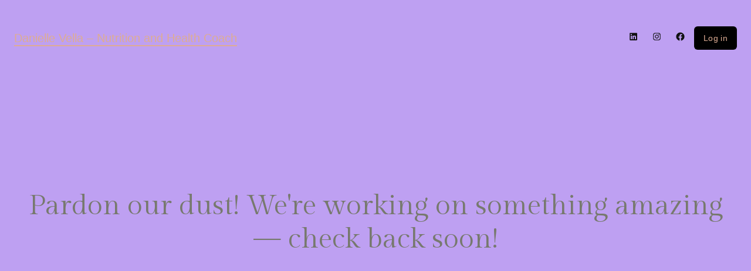

--- FILE ---
content_type: text/html; charset=UTF-8
request_url: https://daniellevella.com/
body_size: 29840
content:
<!DOCTYPE html>
<html dir="ltr" lang="en-US" prefix="og: https://ogp.me/ns#">
<head>
	<meta charset="UTF-8" />
	<meta name="viewport" content="width=device-width, initial-scale=1" />
	<style>img:is([sizes="auto" i], [sizes^="auto," i]) { contain-intrinsic-size: 3000px 1500px }</style>
	
		<!-- All in One SEO 4.9.3 - aioseo.com -->
	<meta name="description" content="Functional Nutrition Coach Nourish your body, heal your mind At Clover, we are passionate about empowering women to discover their path to mind and body wellness. We believe that health looks different for everyone, and we&#039;re here to support you on your journey. Find lasting wellness through Find lasting wellness through balanced nutrition Designed for" />
	<meta name="robots" content="max-image-preview:large" />
	<link rel="canonical" href="https://daniellevella.com/" />
	<meta name="generator" content="All in One SEO (AIOSEO) 4.9.3" />
		<meta property="og:locale" content="en_US" />
		<meta property="og:site_name" content="Danielle Vella - Nutrition and Health Coach - Alternative food freedom and lifestyle transformation" />
		<meta property="og:type" content="website" />
		<meta property="og:title" content="Home Option 2 - Danielle Vella - Nutrition and Health Coach" />
		<meta property="og:description" content="Functional Nutrition Coach Nourish your body, heal your mind At Clover, we are passionate about empowering women to discover their path to mind and body wellness. We believe that health looks different for everyone, and we&#039;re here to support you on your journey. Find lasting wellness through Find lasting wellness through balanced nutrition Designed for" />
		<meta property="og:url" content="https://daniellevella.com/" />
		<meta name="twitter:card" content="summary_large_image" />
		<meta name="twitter:title" content="Home Option 2 - Danielle Vella - Nutrition and Health Coach" />
		<meta name="twitter:description" content="Functional Nutrition Coach Nourish your body, heal your mind At Clover, we are passionate about empowering women to discover their path to mind and body wellness. We believe that health looks different for everyone, and we&#039;re here to support you on your journey. Find lasting wellness through Find lasting wellness through balanced nutrition Designed for" />
		<script type="application/ld+json" class="aioseo-schema">
			{"@context":"https:\/\/schema.org","@graph":[{"@type":"BreadcrumbList","@id":"https:\/\/daniellevella.com\/#breadcrumblist","itemListElement":[{"@type":"ListItem","@id":"https:\/\/daniellevella.com#listItem","position":1,"name":"Home"}]},{"@type":"Organization","@id":"https:\/\/daniellevella.com\/#organization","name":"Danielle Vella - Nutrition and Health Coach","description":"Alternative food freedom and lifestyle transformation","url":"https:\/\/daniellevella.com\/"},{"@type":"WebPage","@id":"https:\/\/daniellevella.com\/#webpage","url":"https:\/\/daniellevella.com\/","name":"Home Option 2 - Danielle Vella - Nutrition and Health Coach","description":"Functional Nutrition Coach Nourish your body, heal your mind At Clover, we are passionate about empowering women to discover their path to mind and body wellness. We believe that health looks different for everyone, and we're here to support you on your journey. Find lasting wellness through Find lasting wellness through balanced nutrition Designed for","inLanguage":"en-US","isPartOf":{"@id":"https:\/\/daniellevella.com\/#website"},"breadcrumb":{"@id":"https:\/\/daniellevella.com\/#breadcrumblist"},"datePublished":"2024-10-15T16:52:33+11:00","dateModified":"2025-10-26T17:55:28+11:00"},{"@type":"WebSite","@id":"https:\/\/daniellevella.com\/#website","url":"https:\/\/daniellevella.com\/","name":"Danielle Vella - Nutrition and Health Coach","description":"Alternative food freedom and lifestyle transformation","inLanguage":"en-US","publisher":{"@id":"https:\/\/daniellevella.com\/#organization"}}]}
		</script>
		<!-- All in One SEO -->

<!-- Jetpack Site Verification Tags -->
<meta name="google-site-verification" content="GgC60INd6INDQLAwo-TeR0qAJ2iI4PjCww9-l75rpG4" />
<meta name="p:domain_verify" content="db09e63a9d80d36169e4f0c859e587c7" />
<script>window._wca = window._wca || [];</script>

	<!-- This site is optimized with the Yoast SEO plugin v26.7 - https://yoast.com/wordpress/plugins/seo/ -->
	<title>Home Option 2 - Danielle Vella - Nutrition and Health Coach</title>
	<link rel="canonical" href="https://daniellevella.com/" />
	<meta property="og:locale" content="en_US" />
	<meta property="og:type" content="website" />
	<meta property="og:title" content="Home Option 2 - Danielle Vella - Nutrition and Health Coach" />
	<meta property="og:description" content="Functional Nutrition Coach Nourish your body, heal your mind At Clover, we are passionate about empowering women to discover their path to mind and body wellness. We believe that health looks different for everyone, and we&#8217;re here to support you on your journey. Find lasting wellness through Find lasting wellness through balanced nutrition Designed for..." />
	<meta property="og:url" content="https://daniellevella.com/" />
	<meta property="og:site_name" content="Danielle Vella - Nutrition and Health Coach" />
	<meta property="article:publisher" content="https://www.facebook.com/mrsdaniellevella/" />
	<meta property="article:modified_time" content="2025-10-26T06:55:28+00:00" />
	<meta property="og:image" content="https://demo.17thavenuedesigns.com/clover/wp-content/uploads/2021/05/haute-stock-photography-subscription-eco-kitchen-collection-final-82.jpg" />
	<meta name="twitter:card" content="summary_large_image" />
	<meta name="twitter:site" content="@vella_danielle" />
	<script type="application/ld+json" class="yoast-schema-graph">{"@context":"https://schema.org","@graph":[{"@type":"WebPage","@id":"https://daniellevella.com/","url":"https://daniellevella.com/","name":"Home Option 2 - Danielle Vella - Nutrition and Health Coach","isPartOf":{"@id":"https://daniellevella.com/#website"},"about":{"@id":"https://daniellevella.com/#/schema/person/6805a6b8f2cd048d6061b46805055958"},"primaryImageOfPage":{"@id":"https://daniellevella.com/#primaryimage"},"image":{"@id":"https://daniellevella.com/#primaryimage"},"thumbnailUrl":"https://daniellevella.com/wp-content/uploads/2021/05/haute-stock-photography-subscription-eco-kitchen-collection-final-82-1.jpg","datePublished":"2024-10-15T16:52:33+00:00","dateModified":"2025-10-26T06:55:28+00:00","breadcrumb":{"@id":"https://daniellevella.com/#breadcrumb"},"inLanguage":"en-US","potentialAction":[{"@type":"ReadAction","target":["https://daniellevella.com/"]}]},{"@type":"ImageObject","inLanguage":"en-US","@id":"https://daniellevella.com/#primaryimage","url":"https://daniellevella.com/wp-content/uploads/2021/05/haute-stock-photography-subscription-eco-kitchen-collection-final-82-1.jpg","contentUrl":"https://daniellevella.com/wp-content/uploads/2021/05/haute-stock-photography-subscription-eco-kitchen-collection-final-82-1.jpg","width":1199,"height":1800},{"@type":"BreadcrumbList","@id":"https://daniellevella.com/#breadcrumb","itemListElement":[{"@type":"ListItem","position":1,"name":"Home"}]},{"@type":"WebSite","@id":"https://daniellevella.com/#website","url":"https://daniellevella.com/","name":"Danielle Vella - Nutrition and Health Coach","description":"Alternative food freedom and lifestyle transformation","publisher":{"@id":"https://daniellevella.com/#/schema/person/6805a6b8f2cd048d6061b46805055958"},"potentialAction":[{"@type":"SearchAction","target":{"@type":"EntryPoint","urlTemplate":"https://daniellevella.com/?s={search_term_string}"},"query-input":{"@type":"PropertyValueSpecification","valueRequired":true,"valueName":"search_term_string"}}],"inLanguage":"en-US"},{"@type":["Person","Organization"],"@id":"https://daniellevella.com/#/schema/person/6805a6b8f2cd048d6061b46805055958","name":"Danielle Vella","image":{"@type":"ImageObject","inLanguage":"en-US","@id":"https://daniellevella.com/#/schema/person/image/","url":"https://i1.wp.com/daniellevella.com/wp-content/uploads/2020/06/img_3709-scaled.jpg?fit=1920%2C2560&ssl=1","contentUrl":"https://i1.wp.com/daniellevella.com/wp-content/uploads/2020/06/img_3709-scaled.jpg?fit=1920%2C2560&ssl=1","width":1920,"height":2560,"caption":"Danielle Vella"},"logo":{"@id":"https://daniellevella.com/#/schema/person/image/"},"sameAs":["https://daniellevella.com","https://www.facebook.com/mrsdaniellevella/","danielle_vella"]}]}</script>
	<meta name="p:domain_verify" content="db09e63a9d80d36169e4f0c859e587c7" />
	<!-- / Yoast SEO plugin. -->


<title>Home Option 2 - Danielle Vella - Nutrition and Health Coach</title>
<link rel='dns-prefetch' href='//assets.pinterest.com' />
<link rel='dns-prefetch' href='//stats.wp.com' />
<link rel='dns-prefetch' href='//secure.gravatar.com' />
<link rel='dns-prefetch' href='//www.googletagmanager.com' />
<link rel='dns-prefetch' href='//fonts.googleapis.com' />
<link rel='dns-prefetch' href='//use.fontawesome.com' />
<link rel='dns-prefetch' href='//v0.wordpress.com' />
<link rel='dns-prefetch' href='//pagead2.googlesyndication.com' />
<link rel='preconnect' href='//i0.wp.com' />
<link rel="alternate" type="application/rss+xml" title="Danielle Vella - Nutrition and Health Coach &raquo; Feed" href="https://daniellevella.com/feed/" />
<link rel="alternate" type="application/rss+xml" title="Danielle Vella - Nutrition and Health Coach &raquo; Comments Feed" href="https://daniellevella.com/comments/feed/" />
			<script>document.documentElement.classList.remove( 'no-js' );</script>
			<script>(()=>{"use strict";const e=[400,500,600,700,800,900],t=e=>`wprm-min-${e}`,n=e=>`wprm-max-${e}`,s=new Set,o="ResizeObserver"in window,r=o?new ResizeObserver((e=>{for(const t of e)c(t.target)})):null,i=.5/(window.devicePixelRatio||1);function c(s){const o=s.getBoundingClientRect().width||0;for(let r=0;r<e.length;r++){const c=e[r],a=o<=c+i;o>c+i?s.classList.add(t(c)):s.classList.remove(t(c)),a?s.classList.add(n(c)):s.classList.remove(n(c))}}function a(e){s.has(e)||(s.add(e),r&&r.observe(e),c(e))}!function(e=document){e.querySelectorAll(".wprm-recipe").forEach(a)}();if(new MutationObserver((e=>{for(const t of e)for(const e of t.addedNodes)e instanceof Element&&(e.matches?.(".wprm-recipe")&&a(e),e.querySelectorAll?.(".wprm-recipe").forEach(a))})).observe(document.documentElement,{childList:!0,subtree:!0}),!o){let e=0;addEventListener("resize",(()=>{e&&cancelAnimationFrame(e),e=requestAnimationFrame((()=>s.forEach(c)))}),{passive:!0})}})();</script>		<!-- This site uses the Google Analytics by MonsterInsights plugin v9.11.1 - Using Analytics tracking - https://www.monsterinsights.com/ -->
		<!-- Note: MonsterInsights is not currently configured on this site. The site owner needs to authenticate with Google Analytics in the MonsterInsights settings panel. -->
					<!-- No tracking code set -->
				<!-- / Google Analytics by MonsterInsights -->
		<script>
window._wpemojiSettings = {"baseUrl":"https:\/\/s.w.org\/images\/core\/emoji\/16.0.1\/72x72\/","ext":".png","svgUrl":"https:\/\/s.w.org\/images\/core\/emoji\/16.0.1\/svg\/","svgExt":".svg","source":{"concatemoji":"https:\/\/daniellevella.com\/wp-includes\/js\/wp-emoji-release.min.js?ver=6.8.3"}};
/*! This file is auto-generated */
!function(s,n){var o,i,e;function c(e){try{var t={supportTests:e,timestamp:(new Date).valueOf()};sessionStorage.setItem(o,JSON.stringify(t))}catch(e){}}function p(e,t,n){e.clearRect(0,0,e.canvas.width,e.canvas.height),e.fillText(t,0,0);var t=new Uint32Array(e.getImageData(0,0,e.canvas.width,e.canvas.height).data),a=(e.clearRect(0,0,e.canvas.width,e.canvas.height),e.fillText(n,0,0),new Uint32Array(e.getImageData(0,0,e.canvas.width,e.canvas.height).data));return t.every(function(e,t){return e===a[t]})}function u(e,t){e.clearRect(0,0,e.canvas.width,e.canvas.height),e.fillText(t,0,0);for(var n=e.getImageData(16,16,1,1),a=0;a<n.data.length;a++)if(0!==n.data[a])return!1;return!0}function f(e,t,n,a){switch(t){case"flag":return n(e,"\ud83c\udff3\ufe0f\u200d\u26a7\ufe0f","\ud83c\udff3\ufe0f\u200b\u26a7\ufe0f")?!1:!n(e,"\ud83c\udde8\ud83c\uddf6","\ud83c\udde8\u200b\ud83c\uddf6")&&!n(e,"\ud83c\udff4\udb40\udc67\udb40\udc62\udb40\udc65\udb40\udc6e\udb40\udc67\udb40\udc7f","\ud83c\udff4\u200b\udb40\udc67\u200b\udb40\udc62\u200b\udb40\udc65\u200b\udb40\udc6e\u200b\udb40\udc67\u200b\udb40\udc7f");case"emoji":return!a(e,"\ud83e\udedf")}return!1}function g(e,t,n,a){var r="undefined"!=typeof WorkerGlobalScope&&self instanceof WorkerGlobalScope?new OffscreenCanvas(300,150):s.createElement("canvas"),o=r.getContext("2d",{willReadFrequently:!0}),i=(o.textBaseline="top",o.font="600 32px Arial",{});return e.forEach(function(e){i[e]=t(o,e,n,a)}),i}function t(e){var t=s.createElement("script");t.src=e,t.defer=!0,s.head.appendChild(t)}"undefined"!=typeof Promise&&(o="wpEmojiSettingsSupports",i=["flag","emoji"],n.supports={everything:!0,everythingExceptFlag:!0},e=new Promise(function(e){s.addEventListener("DOMContentLoaded",e,{once:!0})}),new Promise(function(t){var n=function(){try{var e=JSON.parse(sessionStorage.getItem(o));if("object"==typeof e&&"number"==typeof e.timestamp&&(new Date).valueOf()<e.timestamp+604800&&"object"==typeof e.supportTests)return e.supportTests}catch(e){}return null}();if(!n){if("undefined"!=typeof Worker&&"undefined"!=typeof OffscreenCanvas&&"undefined"!=typeof URL&&URL.createObjectURL&&"undefined"!=typeof Blob)try{var e="postMessage("+g.toString()+"("+[JSON.stringify(i),f.toString(),p.toString(),u.toString()].join(",")+"));",a=new Blob([e],{type:"text/javascript"}),r=new Worker(URL.createObjectURL(a),{name:"wpTestEmojiSupports"});return void(r.onmessage=function(e){c(n=e.data),r.terminate(),t(n)})}catch(e){}c(n=g(i,f,p,u))}t(n)}).then(function(e){for(var t in e)n.supports[t]=e[t],n.supports.everything=n.supports.everything&&n.supports[t],"flag"!==t&&(n.supports.everythingExceptFlag=n.supports.everythingExceptFlag&&n.supports[t]);n.supports.everythingExceptFlag=n.supports.everythingExceptFlag&&!n.supports.flag,n.DOMReady=!1,n.readyCallback=function(){n.DOMReady=!0}}).then(function(){return e}).then(function(){var e;n.supports.everything||(n.readyCallback(),(e=n.source||{}).concatemoji?t(e.concatemoji):e.wpemoji&&e.twemoji&&(t(e.twemoji),t(e.wpemoji)))}))}((window,document),window._wpemojiSettings);
</script>
<!-- daniellevella.com is managing ads with Advanced Ads 2.0.16 – https://wpadvancedads.com/ --><script id="danie-ready">
			window.advanced_ads_ready=function(e,a){a=a||"complete";var d=function(e){return"interactive"===a?"loading"!==e:"complete"===e};d(document.readyState)?e():document.addEventListener("readystatechange",(function(a){d(a.target.readyState)&&e()}),{once:"interactive"===a})},window.advanced_ads_ready_queue=window.advanced_ads_ready_queue||[];		</script>
		<link rel='stylesheet' id='stripe-main-styles-css' href='https://daniellevella.com/wp-content/mu-plugins/vendor/godaddy/mwc-core/assets/css/stripe-settings.css' media='all' />
<link rel='stylesheet' id='acfwf-wc-cart-block-integration-css' href='https://daniellevella.com/wp-content/plugins/advanced-coupons-for-woocommerce-free/dist/assets/index-467dde24.css?ver=1766033194' media='all' />
<link rel='stylesheet' id='acfwf-wc-checkout-block-integration-css' href='https://daniellevella.com/wp-content/plugins/advanced-coupons-for-woocommerce-free/dist/assets/index-2a7d8588.css?ver=1766033194' media='all' />
<link rel='stylesheet' id='omnisend-woocommerce-checkout-block-checkout-newsletter-subscription-block-css' href='https://daniellevella.com/wp-content/plugins/omnisend-connect/includes/blocks/build/omnisend-checkout-block.css?ver=0.1.1' media='all' />
<link rel='stylesheet' id='wc-blocks-style-css' href='https://daniellevella.com/wp-content/plugins/woocommerce/assets/client/blocks/wc-blocks.css?ver=wc-10.4.3' media='all' />
<style id='wc-blocks-style-inline-css'>
:root{--woocommerce-coming-soon-color: #bea0f2}
</style>
<link rel='stylesheet' id='wc-blocks-style-coming-soon-css' href='https://daniellevella.com/wp-content/plugins/woocommerce/assets/client/blocks/coming-soon.css?ver=wc-10.4.3' media='all' />
<link rel='stylesheet' id='sbi_styles-css' href='https://daniellevella.com/wp-content/plugins/instagram-feed/css/sbi-styles.min.css?ver=6.10.0' media='all' />
<style id='wp-emoji-styles-inline-css'>

	img.wp-smiley, img.emoji {
		display: inline !important;
		border: none !important;
		box-shadow: none !important;
		height: 1em !important;
		width: 1em !important;
		margin: 0 0.07em !important;
		vertical-align: -0.1em !important;
		background: none !important;
		padding: 0 !important;
	}
</style>
<link rel='stylesheet' id='wp-block-library-css' href='https://daniellevella.com/wp-includes/css/dist/block-library/style.min.css?ver=6.8.3' media='all' />
<style id='classic-theme-styles-inline-css'>
/*! This file is auto-generated */
.wp-block-button__link{color:#fff;background-color:#32373c;border-radius:9999px;box-shadow:none;text-decoration:none;padding:calc(.667em + 2px) calc(1.333em + 2px);font-size:1.125em}.wp-block-file__button{background:#32373c;color:#fff;text-decoration:none}
</style>
<link rel='stylesheet' id='acfw-blocks-frontend-css' href='https://daniellevella.com/wp-content/plugins/advanced-coupons-for-woocommerce-free/css/acfw-blocks-frontend.css?ver=4.7.1' media='all' />
<link rel='stylesheet' id='aioseo/css/src/vue/standalone/blocks/table-of-contents/global.scss-css' href='https://daniellevella.com/wp-content/plugins/all-in-one-seo-pack/dist/Lite/assets/css/table-of-contents/global.e90f6d47.css?ver=4.9.3' media='all' />
<link rel='stylesheet' id='mediaelement-css' href='https://daniellevella.com/wp-includes/js/mediaelement/mediaelementplayer-legacy.min.css?ver=4.2.17' media='all' />
<link rel='stylesheet' id='wp-mediaelement-css' href='https://daniellevella.com/wp-includes/js/mediaelement/wp-mediaelement.min.css?ver=6.8.3' media='all' />
<style id='jetpack-sharing-buttons-style-inline-css'>
.jetpack-sharing-buttons__services-list{display:flex;flex-direction:row;flex-wrap:wrap;gap:0;list-style-type:none;margin:5px;padding:0}.jetpack-sharing-buttons__services-list.has-small-icon-size{font-size:12px}.jetpack-sharing-buttons__services-list.has-normal-icon-size{font-size:16px}.jetpack-sharing-buttons__services-list.has-large-icon-size{font-size:24px}.jetpack-sharing-buttons__services-list.has-huge-icon-size{font-size:36px}@media print{.jetpack-sharing-buttons__services-list{display:none!important}}.editor-styles-wrapper .wp-block-jetpack-sharing-buttons{gap:0;padding-inline-start:0}ul.jetpack-sharing-buttons__services-list.has-background{padding:1.25em 2.375em}
</style>
<link rel='stylesheet' id='wprm-public-css' href='https://daniellevella.com/wp-content/plugins/wp-recipe-maker/dist/public-modern.css?ver=10.3.0' media='all' />
<style id='global-styles-inline-css'>
:root{--wp--preset--aspect-ratio--square: 1;--wp--preset--aspect-ratio--4-3: 4/3;--wp--preset--aspect-ratio--3-4: 3/4;--wp--preset--aspect-ratio--3-2: 3/2;--wp--preset--aspect-ratio--2-3: 2/3;--wp--preset--aspect-ratio--16-9: 16/9;--wp--preset--aspect-ratio--9-16: 9/16;--wp--preset--color--black: #000000;--wp--preset--color--cyan-bluish-gray: #abb8c3;--wp--preset--color--white: #ffffff;--wp--preset--color--pale-pink: #f78da7;--wp--preset--color--vivid-red: #cf2e2e;--wp--preset--color--luminous-vivid-orange: #ff6900;--wp--preset--color--luminous-vivid-amber: #fcb900;--wp--preset--color--light-green-cyan: #7bdcb5;--wp--preset--color--vivid-green-cyan: #00d084;--wp--preset--color--pale-cyan-blue: #8ed1fc;--wp--preset--color--vivid-cyan-blue: #0693e3;--wp--preset--color--vivid-purple: #9b51e0;--wp--preset--color--theme-palette-1: var(--global-palette1);--wp--preset--color--theme-palette-2: var(--global-palette2);--wp--preset--color--theme-palette-3: var(--global-palette3);--wp--preset--color--theme-palette-4: var(--global-palette4);--wp--preset--color--theme-palette-5: var(--global-palette5);--wp--preset--color--theme-palette-6: var(--global-palette6);--wp--preset--color--theme-palette-7: var(--global-palette7);--wp--preset--color--theme-palette-8: var(--global-palette8);--wp--preset--color--theme-palette-9: var(--global-palette9);--wp--preset--color--theme-palette-10: var(--global-palette10);--wp--preset--color--theme-palette-11: var(--global-palette11);--wp--preset--color--theme-palette-12: var(--global-palette12);--wp--preset--color--theme-palette-13: var(--global-palette13);--wp--preset--color--theme-palette-14: var(--global-palette14);--wp--preset--color--theme-palette-15: var(--global-palette15);--wp--preset--gradient--vivid-cyan-blue-to-vivid-purple: linear-gradient(135deg,rgba(6,147,227,1) 0%,rgb(155,81,224) 100%);--wp--preset--gradient--light-green-cyan-to-vivid-green-cyan: linear-gradient(135deg,rgb(122,220,180) 0%,rgb(0,208,130) 100%);--wp--preset--gradient--luminous-vivid-amber-to-luminous-vivid-orange: linear-gradient(135deg,rgba(252,185,0,1) 0%,rgba(255,105,0,1) 100%);--wp--preset--gradient--luminous-vivid-orange-to-vivid-red: linear-gradient(135deg,rgba(255,105,0,1) 0%,rgb(207,46,46) 100%);--wp--preset--gradient--very-light-gray-to-cyan-bluish-gray: linear-gradient(135deg,rgb(238,238,238) 0%,rgb(169,184,195) 100%);--wp--preset--gradient--cool-to-warm-spectrum: linear-gradient(135deg,rgb(74,234,220) 0%,rgb(151,120,209) 20%,rgb(207,42,186) 40%,rgb(238,44,130) 60%,rgb(251,105,98) 80%,rgb(254,248,76) 100%);--wp--preset--gradient--blush-light-purple: linear-gradient(135deg,rgb(255,206,236) 0%,rgb(152,150,240) 100%);--wp--preset--gradient--blush-bordeaux: linear-gradient(135deg,rgb(254,205,165) 0%,rgb(254,45,45) 50%,rgb(107,0,62) 100%);--wp--preset--gradient--luminous-dusk: linear-gradient(135deg,rgb(255,203,112) 0%,rgb(199,81,192) 50%,rgb(65,88,208) 100%);--wp--preset--gradient--pale-ocean: linear-gradient(135deg,rgb(255,245,203) 0%,rgb(182,227,212) 50%,rgb(51,167,181) 100%);--wp--preset--gradient--electric-grass: linear-gradient(135deg,rgb(202,248,128) 0%,rgb(113,206,126) 100%);--wp--preset--gradient--midnight: linear-gradient(135deg,rgb(2,3,129) 0%,rgb(40,116,252) 100%);--wp--preset--font-size--small: var(--global-font-size-small);--wp--preset--font-size--medium: var(--global-font-size-medium);--wp--preset--font-size--large: var(--global-font-size-large);--wp--preset--font-size--x-large: 42px;--wp--preset--font-size--larger: var(--global-font-size-larger);--wp--preset--font-size--xxlarge: var(--global-font-size-xxlarge);--wp--preset--font-family--inter: "Inter", sans-serif;--wp--preset--font-family--cardo: Cardo;--wp--preset--spacing--20: 0.44rem;--wp--preset--spacing--30: 0.67rem;--wp--preset--spacing--40: 1rem;--wp--preset--spacing--50: 1.5rem;--wp--preset--spacing--60: 2.25rem;--wp--preset--spacing--70: 3.38rem;--wp--preset--spacing--80: 5.06rem;--wp--preset--shadow--natural: 6px 6px 9px rgba(0, 0, 0, 0.2);--wp--preset--shadow--deep: 12px 12px 50px rgba(0, 0, 0, 0.4);--wp--preset--shadow--sharp: 6px 6px 0px rgba(0, 0, 0, 0.2);--wp--preset--shadow--outlined: 6px 6px 0px -3px rgba(255, 255, 255, 1), 6px 6px rgba(0, 0, 0, 1);--wp--preset--shadow--crisp: 6px 6px 0px rgba(0, 0, 0, 1);}:where(.is-layout-flex){gap: 0.5em;}:where(.is-layout-grid){gap: 0.5em;}body .is-layout-flex{display: flex;}.is-layout-flex{flex-wrap: wrap;align-items: center;}.is-layout-flex > :is(*, div){margin: 0;}body .is-layout-grid{display: grid;}.is-layout-grid > :is(*, div){margin: 0;}:where(.wp-block-columns.is-layout-flex){gap: 2em;}:where(.wp-block-columns.is-layout-grid){gap: 2em;}:where(.wp-block-post-template.is-layout-flex){gap: 1.25em;}:where(.wp-block-post-template.is-layout-grid){gap: 1.25em;}.has-black-color{color: var(--wp--preset--color--black) !important;}.has-cyan-bluish-gray-color{color: var(--wp--preset--color--cyan-bluish-gray) !important;}.has-white-color{color: var(--wp--preset--color--white) !important;}.has-pale-pink-color{color: var(--wp--preset--color--pale-pink) !important;}.has-vivid-red-color{color: var(--wp--preset--color--vivid-red) !important;}.has-luminous-vivid-orange-color{color: var(--wp--preset--color--luminous-vivid-orange) !important;}.has-luminous-vivid-amber-color{color: var(--wp--preset--color--luminous-vivid-amber) !important;}.has-light-green-cyan-color{color: var(--wp--preset--color--light-green-cyan) !important;}.has-vivid-green-cyan-color{color: var(--wp--preset--color--vivid-green-cyan) !important;}.has-pale-cyan-blue-color{color: var(--wp--preset--color--pale-cyan-blue) !important;}.has-vivid-cyan-blue-color{color: var(--wp--preset--color--vivid-cyan-blue) !important;}.has-vivid-purple-color{color: var(--wp--preset--color--vivid-purple) !important;}.has-black-background-color{background-color: var(--wp--preset--color--black) !important;}.has-cyan-bluish-gray-background-color{background-color: var(--wp--preset--color--cyan-bluish-gray) !important;}.has-white-background-color{background-color: var(--wp--preset--color--white) !important;}.has-pale-pink-background-color{background-color: var(--wp--preset--color--pale-pink) !important;}.has-vivid-red-background-color{background-color: var(--wp--preset--color--vivid-red) !important;}.has-luminous-vivid-orange-background-color{background-color: var(--wp--preset--color--luminous-vivid-orange) !important;}.has-luminous-vivid-amber-background-color{background-color: var(--wp--preset--color--luminous-vivid-amber) !important;}.has-light-green-cyan-background-color{background-color: var(--wp--preset--color--light-green-cyan) !important;}.has-vivid-green-cyan-background-color{background-color: var(--wp--preset--color--vivid-green-cyan) !important;}.has-pale-cyan-blue-background-color{background-color: var(--wp--preset--color--pale-cyan-blue) !important;}.has-vivid-cyan-blue-background-color{background-color: var(--wp--preset--color--vivid-cyan-blue) !important;}.has-vivid-purple-background-color{background-color: var(--wp--preset--color--vivid-purple) !important;}.has-black-border-color{border-color: var(--wp--preset--color--black) !important;}.has-cyan-bluish-gray-border-color{border-color: var(--wp--preset--color--cyan-bluish-gray) !important;}.has-white-border-color{border-color: var(--wp--preset--color--white) !important;}.has-pale-pink-border-color{border-color: var(--wp--preset--color--pale-pink) !important;}.has-vivid-red-border-color{border-color: var(--wp--preset--color--vivid-red) !important;}.has-luminous-vivid-orange-border-color{border-color: var(--wp--preset--color--luminous-vivid-orange) !important;}.has-luminous-vivid-amber-border-color{border-color: var(--wp--preset--color--luminous-vivid-amber) !important;}.has-light-green-cyan-border-color{border-color: var(--wp--preset--color--light-green-cyan) !important;}.has-vivid-green-cyan-border-color{border-color: var(--wp--preset--color--vivid-green-cyan) !important;}.has-pale-cyan-blue-border-color{border-color: var(--wp--preset--color--pale-cyan-blue) !important;}.has-vivid-cyan-blue-border-color{border-color: var(--wp--preset--color--vivid-cyan-blue) !important;}.has-vivid-purple-border-color{border-color: var(--wp--preset--color--vivid-purple) !important;}.has-vivid-cyan-blue-to-vivid-purple-gradient-background{background: var(--wp--preset--gradient--vivid-cyan-blue-to-vivid-purple) !important;}.has-light-green-cyan-to-vivid-green-cyan-gradient-background{background: var(--wp--preset--gradient--light-green-cyan-to-vivid-green-cyan) !important;}.has-luminous-vivid-amber-to-luminous-vivid-orange-gradient-background{background: var(--wp--preset--gradient--luminous-vivid-amber-to-luminous-vivid-orange) !important;}.has-luminous-vivid-orange-to-vivid-red-gradient-background{background: var(--wp--preset--gradient--luminous-vivid-orange-to-vivid-red) !important;}.has-very-light-gray-to-cyan-bluish-gray-gradient-background{background: var(--wp--preset--gradient--very-light-gray-to-cyan-bluish-gray) !important;}.has-cool-to-warm-spectrum-gradient-background{background: var(--wp--preset--gradient--cool-to-warm-spectrum) !important;}.has-blush-light-purple-gradient-background{background: var(--wp--preset--gradient--blush-light-purple) !important;}.has-blush-bordeaux-gradient-background{background: var(--wp--preset--gradient--blush-bordeaux) !important;}.has-luminous-dusk-gradient-background{background: var(--wp--preset--gradient--luminous-dusk) !important;}.has-pale-ocean-gradient-background{background: var(--wp--preset--gradient--pale-ocean) !important;}.has-electric-grass-gradient-background{background: var(--wp--preset--gradient--electric-grass) !important;}.has-midnight-gradient-background{background: var(--wp--preset--gradient--midnight) !important;}.has-small-font-size{font-size: var(--wp--preset--font-size--small) !important;}.has-medium-font-size{font-size: var(--wp--preset--font-size--medium) !important;}.has-large-font-size{font-size: var(--wp--preset--font-size--large) !important;}.has-x-large-font-size{font-size: var(--wp--preset--font-size--x-large) !important;}
:where(.wp-block-post-template.is-layout-flex){gap: 1.25em;}:where(.wp-block-post-template.is-layout-grid){gap: 1.25em;}
:where(.wp-block-columns.is-layout-flex){gap: 2em;}:where(.wp-block-columns.is-layout-grid){gap: 2em;}
:root :where(.wp-block-pullquote){font-size: 1.5em;line-height: 1.6;}
</style>
<style id='wp-block-template-skip-link-inline-css'>

		.skip-link.screen-reader-text {
			border: 0;
			clip-path: inset(50%);
			height: 1px;
			margin: -1px;
			overflow: hidden;
			padding: 0;
			position: absolute !important;
			width: 1px;
			word-wrap: normal !important;
		}

		.skip-link.screen-reader-text:focus {
			background-color: #eee;
			clip-path: none;
			color: #444;
			display: block;
			font-size: 1em;
			height: auto;
			left: 5px;
			line-height: normal;
			padding: 15px 23px 14px;
			text-decoration: none;
			top: 5px;
			width: auto;
			z-index: 100000;
		}
</style>
<link rel='stylesheet' id='apsp-font-opensans-css' href='//fonts.googleapis.com/css?family=Open+Sans&#038;ver=6.8.3' media='all' />
<link rel='stylesheet' id='apsp-frontend-css-css' href='https://daniellevella.com/wp-content/plugins/accesspress-pinterest/css/frontend.css?ver=3.3.5' media='all' />
<link rel='stylesheet' id='contact-form-7-css' href='https://daniellevella.com/wp-content/plugins/contact-form-7/includes/css/styles.css?ver=6.1.4' media='all' />
<style id='woocommerce-inline-inline-css'>
.woocommerce form .form-row .required { visibility: visible; }
</style>
<link rel='stylesheet' id='wp-components-css' href='https://daniellevella.com/wp-includes/css/dist/components/style.min.css?ver=6.8.3' media='all' />
<link rel='stylesheet' id='godaddy-styles-css' href='https://daniellevella.com/wp-content/mu-plugins/vendor/wpex/godaddy-launch/includes/Dependencies/GoDaddy/Styles/build/latest.css?ver=2.0.2' media='all' />
<link rel='stylesheet' id='gateway-css' href='https://daniellevella.com/wp-content/plugins/woocommerce-paypal-payments/modules/ppcp-button/assets/css/gateway.css?ver=3.3.2' media='all' />
<link rel='stylesheet' id='kadence-global-css' href='https://daniellevella.com/wp-content/themes/kadence/assets/css/global.min.css?ver=1.4.3' media='all' />
<style id='kadence-global-inline-css'>
/* Kadence Base CSS */
:root{--global-palette1:#ddac94;--global-palette2:#acaf9f;--global-palette3:#33352d;--global-palette4:#77796e;--global-palette5:#ddbea9;--global-palette6:#bbbeb1;--global-palette7:#f3eae3;--global-palette8:#f9f6f4;--global-palette9:#ffffff;--global-palette10:oklch(from var(--global-palette1) calc(l + 0.10 * (1 - l)) calc(c * 1.00) calc(h + 180) / 100%);--global-palette11:#13612e;--global-palette12:#1159af;--global-palette13:#b82105;--global-palette14:#f7630c;--global-palette15:#f5a524;--global-palette9rgb:255, 255, 255;--global-palette-highlight:var(--global-palette1);--global-palette-highlight-alt:var(--global-palette2);--global-palette-highlight-alt2:var(--global-palette9);--global-palette-btn-bg:var(--global-palette1);--global-palette-btn-bg-hover:var(--global-palette2);--global-palette-btn:var(--global-palette9);--global-palette-btn-hover:var(--global-palette9);--global-palette-btn-sec-bg:var(--global-palette7);--global-palette-btn-sec-bg-hover:var(--global-palette2);--global-palette-btn-sec:var(--global-palette3);--global-palette-btn-sec-hover:var(--global-palette9);--global-body-font-family:'Nunito Sans', sans-serif;--global-heading-font-family:'Gilda Display', serif;--global-primary-nav-font-family:'Roboto Condensed', sans-serif;--global-fallback-font:sans-serif;--global-display-fallback-font:sans-serif;--global-content-width:1240px;--global-content-wide-width:calc(1240px + 230px);--global-content-narrow-width:980px;--global-content-edge-padding:1.5rem;--global-content-boxed-padding:0rem;--global-calc-content-width:calc(1240px - var(--global-content-edge-padding) - var(--global-content-edge-padding) );--wp--style--global--content-size:var(--global-calc-content-width);}.wp-site-blocks{--global-vw:calc( 100vw - ( 0.5 * var(--scrollbar-offset)));}body{background:var(--global-palette9);-webkit-font-smoothing:antialiased;-moz-osx-font-smoothing:grayscale;}body, input, select, optgroup, textarea{font-style:normal;font-weight:normal;font-size:16px;line-height:1.9;letter-spacing:0.02em;font-family:var(--global-body-font-family);color:var(--global-palette3);}.content-bg, body.content-style-unboxed .site{background:var(--global-palette9);}h1,h2,h3,h4,h5,h6{font-family:var(--global-heading-font-family);}h1{font-style:normal;font-weight:normal;font-size:36px;line-height:1.3;letter-spacing:0em;color:var(--global-palette4);}h2{font-style:normal;font-weight:normal;font-size:34px;line-height:1.3;letter-spacing:0em;color:var(--global-palette4);}h3{font-style:normal;font-weight:normal;font-size:32px;line-height:1.3;letter-spacing:0em;color:var(--global-palette4);}h4{font-style:normal;font-weight:normal;font-size:22px;line-height:1.4;letter-spacing:0.1rem;font-family:'Roboto Condensed', sans-serif;text-transform:uppercase;color:var(--global-palette4);}h5{font-style:normal;font-weight:400;font-size:50px;line-height:1.2;letter-spacing:0em;font-family:"Clover Script", Helvetica, Arial, sans-serif;color:var(--global-palette4);}h6{font-style:normal;font-weight:normal;font-size:26px;line-height:1.2;letter-spacing:0em;color:var(--global-palette4);}.entry-hero h1{font-style:normal;letter-spacing:0em;color:var(--global-palette4);}@media all and (max-width: 767px){h1{font-size:32px;}h2{font-size:30px;}h3{font-size:28px;}h4{font-size:20px;}h5{font-size:42px;}h6{font-size:24px;}}.entry-hero .kadence-breadcrumbs{max-width:1240px;}.site-container, .site-header-row-layout-contained, .site-footer-row-layout-contained, .entry-hero-layout-contained, .comments-area, .alignfull > .wp-block-cover__inner-container, .alignwide > .wp-block-cover__inner-container{max-width:var(--global-content-width);}.content-width-narrow .content-container.site-container, .content-width-narrow .hero-container.site-container{max-width:var(--global-content-narrow-width);}@media all and (min-width: 1470px){.wp-site-blocks .content-container  .alignwide{margin-left:-115px;margin-right:-115px;width:unset;max-width:unset;}}@media all and (min-width: 1240px){.content-width-narrow .wp-site-blocks .content-container .alignwide{margin-left:-130px;margin-right:-130px;width:unset;max-width:unset;}}.content-style-boxed .wp-site-blocks .entry-content .alignwide{margin-left:calc( -1 * var( --global-content-boxed-padding ) );margin-right:calc( -1 * var( --global-content-boxed-padding ) );}.content-area{margin-top:4rem;margin-bottom:4rem;}@media all and (max-width: 1024px){.content-area{margin-top:3rem;margin-bottom:3rem;}}@media all and (max-width: 767px){.content-area{margin-top:2rem;margin-bottom:2rem;}}@media all and (max-width: 1024px){:root{--global-content-edge-padding:2rem;--global-content-boxed-padding:2rem;}}@media all and (max-width: 767px){:root{--global-content-edge-padding:1.5rem;--global-content-boxed-padding:1.5rem;}}.entry-content-wrap{padding:0rem;}@media all and (max-width: 1024px){.entry-content-wrap{padding:2rem;}}@media all and (max-width: 767px){.entry-content-wrap{padding:1.5rem;}}.entry.single-entry{box-shadow:0px 0px 0px 0px rgba(0,0,0,0.05);}.entry.loop-entry{box-shadow:0px 15px 15px -10px rgba(0,0,0,0.05);}.loop-entry .entry-content-wrap{padding:2rem;}@media all and (max-width: 1024px){.loop-entry .entry-content-wrap{padding:2rem;}}@media all and (max-width: 767px){.loop-entry .entry-content-wrap{padding:1.5rem;}}.has-sidebar:not(.has-left-sidebar) .content-container{grid-template-columns:1fr 27%;}.has-sidebar.has-left-sidebar .content-container{grid-template-columns:27% 1fr;}button, .button, .wp-block-button__link, input[type="button"], input[type="reset"], input[type="submit"], .fl-button, .elementor-button-wrapper .elementor-button, .wc-block-components-checkout-place-order-button, .wc-block-cart__submit{font-style:normal;font-weight:normal;font-size:15px;line-height:1.4;letter-spacing:0.08em;font-family:'Roboto Condensed', sans-serif;text-transform:uppercase;border-radius:0px;padding:15px 26px 14px 26px;box-shadow:0px 0px 0px 0px rgba(0,0,0,0);}.wp-block-button.is-style-outline .wp-block-button__link{padding:15px 26px 14px 26px;}button:hover, button:focus, button:active, .button:hover, .button:focus, .button:active, .wp-block-button__link:hover, .wp-block-button__link:focus, .wp-block-button__link:active, input[type="button"]:hover, input[type="button"]:focus, input[type="button"]:active, input[type="reset"]:hover, input[type="reset"]:focus, input[type="reset"]:active, input[type="submit"]:hover, input[type="submit"]:focus, input[type="submit"]:active, .elementor-button-wrapper .elementor-button:hover, .elementor-button-wrapper .elementor-button:focus, .elementor-button-wrapper .elementor-button:active, .wc-block-cart__submit:hover{box-shadow:0px 0px 0px 0px rgba(0,0,0,0.1);}.kb-button.kb-btn-global-outline.kb-btn-global-inherit{padding-top:calc(15px - 2px);padding-right:calc(26px - 2px);padding-bottom:calc(14px - 2px);padding-left:calc(26px - 2px);}button.button-style-secondary, .button.button-style-secondary, .wp-block-button__link.button-style-secondary, input[type="button"].button-style-secondary, input[type="reset"].button-style-secondary, input[type="submit"].button-style-secondary, .fl-button.button-style-secondary, .elementor-button-wrapper .elementor-button.button-style-secondary, .wc-block-components-checkout-place-order-button.button-style-secondary, .wc-block-cart__submit.button-style-secondary{font-style:normal;font-weight:normal;font-size:15px;line-height:1.4;letter-spacing:0.08em;font-family:'Roboto Condensed', sans-serif;text-transform:uppercase;}@media all and (min-width: 1025px){.transparent-header .entry-hero .entry-hero-container-inner{padding-top:calc(50px + 100px);}}@media all and (max-width: 1024px){.mobile-transparent-header .entry-hero .entry-hero-container-inner{padding-top:68px;}}@media all and (max-width: 767px){.mobile-transparent-header .entry-hero .entry-hero-container-inner{padding-top:54px;}}#kt-scroll-up-reader, #kt-scroll-up{border-radius:0px 0px 0px 0px;color:var(--global-palette4);border-color:rgba(0,0,0,0);bottom:14px;font-size:1.3em;padding:0.4em 0.4em 0.4em 0.4em;}#kt-scroll-up-reader.scroll-up-side-right, #kt-scroll-up.scroll-up-side-right{right:20px;}#kt-scroll-up-reader.scroll-up-side-left, #kt-scroll-up.scroll-up-side-left{left:20px;}@media all and (hover: hover){#kt-scroll-up-reader:hover, #kt-scroll-up:hover{color:var(--global-palette1);}}.entry-hero.page-hero-section .entry-header{min-height:200px;}.loop-entry.type-post h2.entry-title{font-style:normal;font-size:24px;color:var(--global-palette4);}@media all and (max-width: 767px){.loop-entry.type-post h2.entry-title{font-size:18px;}}
/* Kadence Header CSS */
@media all and (max-width: 1024px){.mobile-transparent-header #masthead{position:absolute;left:0px;right:0px;z-index:100;}.kadence-scrollbar-fixer.mobile-transparent-header #masthead{right:var(--scrollbar-offset,0);}.mobile-transparent-header #masthead, .mobile-transparent-header .site-top-header-wrap .site-header-row-container-inner, .mobile-transparent-header .site-main-header-wrap .site-header-row-container-inner, .mobile-transparent-header .site-bottom-header-wrap .site-header-row-container-inner{background:transparent;}.site-header-row-tablet-layout-fullwidth, .site-header-row-tablet-layout-standard{padding:0px;}}@media all and (min-width: 1025px){.transparent-header #masthead{position:absolute;left:0px;right:0px;z-index:100;}.transparent-header.kadence-scrollbar-fixer #masthead{right:var(--scrollbar-offset,0);}.transparent-header #masthead, .transparent-header .site-top-header-wrap .site-header-row-container-inner, .transparent-header .site-main-header-wrap .site-header-row-container-inner, .transparent-header .site-bottom-header-wrap .site-header-row-container-inner{background:transparent;}}.site-branding{padding:0px 0px 0px 0px;}.site-branding .site-title{font-style:normal;font-weight:normal;font-size:55px;line-height:1em;font-family:'Gilda Display', serif;text-transform:none;color:var(--global-palette4);}@media all and (max-width: 1024px){.site-branding .site-title{font-size:38px;}}@media all and (max-width: 767px){.site-branding .site-title{font-size:32px;}}#masthead, #masthead .kadence-sticky-header.item-is-fixed:not(.item-at-start):not(.site-header-row-container):not(.site-main-header-wrap), #masthead .kadence-sticky-header.item-is-fixed:not(.item-at-start) > .site-header-row-container-inner{background:#ffffff;}.site-main-header-wrap .site-header-row-container-inner{background:var(--global-palette8);}.site-main-header-inner-wrap{min-height:100px;}@media all and (max-width: 1024px){.site-main-header-inner-wrap{min-height:68px;}}@media all and (max-width: 767px){.site-main-header-inner-wrap{min-height:54px;}}.site-main-header-wrap .site-header-row-container-inner>.site-container{padding:25px 50px 25px 50px;}@media all and (max-width: 1024px){.site-main-header-wrap .site-header-row-container-inner>.site-container{padding:10px 25px 10px 25px;}}@media all and (max-width: 767px){.site-main-header-wrap .site-header-row-container-inner>.site-container{padding:15px 24px 10px 24px;}}.site-top-header-wrap .site-header-row-container-inner{background:var(--global-palette6);}.site-top-header-inner-wrap{min-height:50px;}.site-top-header-wrap .site-header-row-container-inner>.site-container{padding:0px 20px 0px 10px;}#masthead .kadence-sticky-header.item-is-fixed:not(.item-at-start):not(.site-header-row-container):not(.item-hidden-above):not(.site-main-header-wrap), #masthead .kadence-sticky-header.item-is-fixed:not(.item-at-start):not(.item-hidden-above) > .site-header-row-container-inner{background:var(--global-palette8);border-bottom:1px solid #eeeae8;}.site-main-header-wrap.site-header-row-container.site-header-focus-item.site-header-row-layout-standard.kadence-sticky-header.item-is-fixed.item-is-stuck, .site-header-upper-inner-wrap.kadence-sticky-header.item-is-fixed.item-is-stuck, .site-header-inner-wrap.kadence-sticky-header.item-is-fixed.item-is-stuck, .site-top-header-wrap.site-header-row-container.site-header-focus-item.site-header-row-layout-standard.kadence-sticky-header.item-is-fixed.item-is-stuck, .site-bottom-header-wrap.site-header-row-container.site-header-focus-item.site-header-row-layout-standard.kadence-sticky-header.item-is-fixed.item-is-stuck{box-shadow:0px 0px 0px 0px rgba(0,0,0,0);}.header-navigation[class*="header-navigation-style-underline"] .header-menu-container.primary-menu-container>ul>li>a:after{width:calc( 100% - 3em);}.main-navigation .primary-menu-container > ul > li.menu-item > a{padding-left:calc(3em / 2);padding-right:calc(3em / 2);padding-top:1em;padding-bottom:1em;color:var(--global-palette4);}.main-navigation .primary-menu-container > ul > li.menu-item .dropdown-nav-special-toggle{right:calc(3em / 2);}.main-navigation .primary-menu-container > ul li.menu-item > a{font-style:normal;font-weight:normal;font-size:15px;letter-spacing:0.09em;font-family:var(--global-primary-nav-font-family);text-transform:uppercase;}.main-navigation .primary-menu-container > ul > li.menu-item > a:hover{color:var(--global-palette1);}.main-navigation .primary-menu-container > ul > li.menu-item.current-menu-item > a{color:var(--global-palette4);}.header-navigation[class*="header-navigation-style-underline"] .header-menu-container.secondary-menu-container>ul>li>a:after{width:calc( 100% - 3em);}.secondary-navigation .secondary-menu-container > ul > li.menu-item > a{padding-left:calc(3em / 2);padding-right:calc(3em / 2);padding-top:1em;padding-bottom:1em;color:var(--global-palette4);}.secondary-navigation .primary-menu-container > ul > li.menu-item .dropdown-nav-special-toggle{right:calc(3em / 2);}.secondary-navigation .secondary-menu-container > ul li.menu-item > a{font-style:normal;font-weight:normal;font-size:15px;letter-spacing:0.09em;font-family:'Roboto Condensed', sans-serif;text-transform:uppercase;}.secondary-navigation .secondary-menu-container > ul > li.menu-item > a:hover{color:var(--global-palette-highlight);}.secondary-navigation .secondary-menu-container > ul > li.menu-item.current-menu-item > a{color:var(--global-palette4);}.header-navigation .header-menu-container ul ul.sub-menu, .header-navigation .header-menu-container ul ul.submenu{background:var(--global-palette9);box-shadow:1px 1px 0px 0px #eeeae8;}.header-navigation .header-menu-container ul ul li.menu-item, .header-menu-container ul.menu > li.kadence-menu-mega-enabled > ul > li.menu-item > a{border-bottom:1px solid #eeeae8;border-radius:0px 0px 0px 0px;}.header-navigation .header-menu-container ul ul li.menu-item > a{width:180px;padding-top:0.9em;padding-bottom:0.9em;color:var(--global-palette4);font-style:normal;font-weight:normal;font-size:15px;line-height:1.2;letter-spacing:0.04em;font-family:'Nunito Sans', sans-serif;text-transform:none;}.header-navigation .header-menu-container ul ul li.menu-item > a:hover{color:var(--global-palette1);background:#ffffff;border-radius:0px 0px 0px 0px;}.header-navigation .header-menu-container ul ul li.menu-item.current-menu-item > a{color:var(--global-palette4);background:var(--global-palette9);border-radius:0px 0px 0px 0px;}.mobile-toggle-open-container .menu-toggle-open, .mobile-toggle-open-container .menu-toggle-open:focus{color:var(--global-palette4);padding:0.4em 0.6em 0.4em 0.6em;font-size:14px;}.mobile-toggle-open-container .menu-toggle-open.menu-toggle-style-bordered{border:1px solid currentColor;}.mobile-toggle-open-container .menu-toggle-open .menu-toggle-icon{font-size:24px;}.mobile-toggle-open-container .menu-toggle-open:hover, .mobile-toggle-open-container .menu-toggle-open:focus-visible{color:var(--global-palette4);}.mobile-navigation ul li{font-style:normal;font-weight:normal;font-size:15px;line-height:1em;letter-spacing:0.08em;font-family:'Roboto Condensed', sans-serif;text-transform:uppercase;}@media all and (max-width: 767px){.mobile-navigation ul li{font-size:14px;}}.mobile-navigation ul li a{padding-top:1.25em;padding-bottom:1.25em;}.mobile-navigation ul li > a, .mobile-navigation ul li.menu-item-has-children > .drawer-nav-drop-wrap{color:var(--global-palette4);}.mobile-navigation ul li > a:hover, .mobile-navigation ul li.menu-item-has-children > .drawer-nav-drop-wrap:hover{color:var(--global-palette4);}.mobile-navigation ul li.current-menu-item > a, .mobile-navigation ul li.current-menu-item.menu-item-has-children > .drawer-nav-drop-wrap{color:var(--global-palette4);}.mobile-navigation ul li.menu-item-has-children .drawer-nav-drop-wrap, .mobile-navigation ul li:not(.menu-item-has-children) a{border-bottom:1px solid #eeeae8;}.mobile-navigation:not(.drawer-navigation-parent-toggle-true) ul li.menu-item-has-children .drawer-nav-drop-wrap button{border-left:1px solid #eeeae8;}#mobile-drawer .drawer-inner, #mobile-drawer.popup-drawer-layout-fullwidth.popup-drawer-animation-slice .pop-portion-bg, #mobile-drawer.popup-drawer-layout-fullwidth.popup-drawer-animation-slice.pop-animated.show-drawer .drawer-inner{background:var(--global-palette8);}#mobile-drawer .drawer-header .drawer-toggle{padding:0.6em 0.15em 0.6em 0.15em;font-size:24px;}#mobile-drawer .drawer-header .drawer-toggle, #mobile-drawer .drawer-header .drawer-toggle:focus{color:var(--global-palette4);}#mobile-drawer .drawer-header .drawer-toggle:hover, #mobile-drawer .drawer-header .drawer-toggle:focus:hover{color:var(--global-palette4);}.header-html{font-style:normal;font-weight:400;color:var(--global-palette9);}.header-html a{color:var(--global-palette9);}.header-html a:hover{color:var(--global-palette4);}.header-social-wrap .header-social-inner-wrap{font-size:0.85em;gap:0.3em;}.header-social-wrap .header-social-inner-wrap .social-button{color:var(--global-palette9);background:rgba(0,0,0,0);border:2px none transparent;border-radius:3px;}.header-social-wrap .header-social-inner-wrap .social-button:hover{color:var(--global-palette4);background:rgba(0,0,0,0);}.header-mobile-social-wrap{margin:10px 0px 10px 0px;}.header-mobile-social-wrap .header-mobile-social-inner-wrap{font-size:1em;gap:0.3em;}.header-mobile-social-wrap .header-mobile-social-inner-wrap .social-button{color:var(--global-palette1);background:rgba(0,0,0,0);border:2px none transparent;border-radius:3px;}.header-mobile-social-wrap .header-mobile-social-inner-wrap .social-button:hover{color:var(--global-palette1);background:rgba(0,0,0,0);}.search-toggle-open-container .search-toggle-open{color:var(--global-palette9);margin:0px 0px 0px -7px;}.search-toggle-open-container .search-toggle-open.search-toggle-style-bordered{border:1px solid currentColor;}.search-toggle-open-container .search-toggle-open .search-toggle-icon{font-size:0.9em;}.search-toggle-open-container .search-toggle-open:hover, .search-toggle-open-container .search-toggle-open:focus{color:var(--global-palette4);}#search-drawer .drawer-inner .drawer-content form input.search-field, #search-drawer .drawer-inner .drawer-content form .kadence-search-icon-wrap, #search-drawer .drawer-header{color:var(--global-palette4);}#search-drawer .drawer-inner .drawer-content form input.search-field:focus, #search-drawer .drawer-inner .drawer-content form input.search-submit:hover ~ .kadence-search-icon-wrap, #search-drawer .drawer-inner .drawer-content form button[type="submit"]:hover ~ .kadence-search-icon-wrap{color:var(--global-palette4);}#search-drawer .drawer-inner{background:var(--global-palette7);}.mobile-header-button-wrap .mobile-header-button-inner-wrap .mobile-header-button{border-radius:0px 0px 0px 0px;color:var(--global-palette9);background:var(--global-palette2);border:2px none transparent;box-shadow:0px 0px 0px -7px rgba(0,0,0,0);}.mobile-header-button-wrap .mobile-header-button-inner-wrap .mobile-header-button:hover{color:var(--global-palette9);background:var(--global-palette2);box-shadow:0px 15px 25px -7px rgba(0,0,0,0.1);}
/* Kadence Footer CSS */
.site-middle-footer-wrap .site-footer-row-container-inner{font-style:normal;font-weight:normal;font-size:16px;letter-spacing:0.03rem;font-family:'Nunito Sans', sans-serif;}.site-footer .site-middle-footer-wrap a:where(:not(.button):not(.wp-block-button__link):not(.wp-element-button)){color:var(--global-palette4);}.site-footer .site-middle-footer-wrap a:where(:not(.button):not(.wp-block-button__link):not(.wp-element-button)):hover{color:var(--global-palette1);}.site-middle-footer-inner-wrap{padding-top:60px;padding-bottom:60px;grid-column-gap:30px;grid-row-gap:30px;}.site-middle-footer-inner-wrap .widget{margin-bottom:30px;}.site-middle-footer-inner-wrap .widget-area .widget-title{font-style:normal;font-weight:normal;font-size:22px;letter-spacing:0px;font-family:'Gilda Display', serif;text-transform:none;color:var(--global-palette4);}.site-middle-footer-inner-wrap .site-footer-section:not(:last-child):after{right:calc(-30px / 2);}@media all and (max-width: 767px){.site-middle-footer-inner-wrap{padding-top:40px;}}.site-top-footer-wrap .site-footer-row-container-inner{background:var(--global-palette8);}.site-footer .site-top-footer-wrap a:not(.button):not(.wp-block-button__link):not(.wp-element-button){color:var(--global-palette2);}.site-footer .site-top-footer-wrap a:not(.button):not(.wp-block-button__link):not(.wp-element-button):hover{color:var(--global-palette1);}.site-top-footer-inner-wrap{padding-top:3.5em;padding-bottom:4.5em;grid-column-gap:0px;grid-row-gap:0px;}.site-top-footer-inner-wrap .widget{margin-bottom:2em;}.site-top-footer-inner-wrap .site-footer-section:not(:last-child):after{right:calc(-0px / 2);}@media all and (max-width: 767px){.site-top-footer-inner-wrap{padding-top:2em;padding-bottom:2em;}.site-top-footer-inner-wrap .widget{margin-bottom:1.75em;}}.site-bottom-footer-wrap .site-footer-row-container-inner{background:var(--global-palette2);font-style:normal;font-weight:normal;font-size:13px;letter-spacing:0.1rem;font-family:'Roboto Condensed', sans-serif;}.site-footer .site-bottom-footer-wrap a:where(:not(.button):not(.wp-block-button__link):not(.wp-element-button)){color:var(--global-palette9);}.site-footer .site-bottom-footer-wrap a:where(:not(.button):not(.wp-block-button__link):not(.wp-element-button)):hover{color:var(--global-palette4);}.site-bottom-footer-inner-wrap{padding-top:21px;padding-bottom:18px;grid-column-gap:30px;}.site-bottom-footer-inner-wrap .widget{margin-bottom:30px;}.site-bottom-footer-inner-wrap .site-footer-section:not(:last-child):after{right:calc(-30px / 2);}.footer-social-wrap{margin:0px 0px 0px 15px;}.footer-social-wrap .footer-social-inner-wrap{font-size:1.13em;gap:0.3em;}.site-footer .site-footer-wrap .site-footer-section .footer-social-wrap .footer-social-inner-wrap .social-button{color:var(--global-palette9);background:rgba(0,0,0,0);border:2px none transparent;border-radius:0px;}.site-footer .site-footer-wrap .site-footer-section .footer-social-wrap .footer-social-inner-wrap .social-button:hover{color:var(--global-palette4);background:rgba(0,0,0,0);}#colophon .footer-html{font-style:normal;font-weight:normal;letter-spacing:0.1rem;font-family:'Roboto Condensed', sans-serif;text-transform:uppercase;color:var(--global-palette9);margin:2px 44px 0px 0px;}#colophon .site-footer-row-container .site-footer-row .footer-html a{color:var(--global-palette9);}#colophon .site-footer-row-container .site-footer-row .footer-html a:hover{color:var(--global-palette4);}
/* Kadence Woo CSS */
.entry-hero.product-hero-section .entry-header{min-height:200px;}.product-title .kadence-breadcrumbs{font-style:normal;font-weight:normal;font-size:18px;line-height:1.65;font-family:'Nunito Sans', sans-serif;}.product-title .single-category{font-weight:700;font-size:32px;line-height:1.5;color:var(--global-palette3);}.wp-site-blocks .product-hero-section .extra-title{font-weight:700;font-size:32px;line-height:1.5;}.woocommerce div.product .product_title{font-style:normal;color:var(--global-palette4);}@media all and (max-width: 1024px){.woocommerce div.product .product_title{font-size:32px;}}@media all and (max-width: 767px){.woocommerce ul.products:not(.products-list-view), .wp-site-blocks .wc-block-grid:not(.has-2-columns):not(.has-1-columns) .wc-block-grid__products{grid-template-columns:repeat(2, minmax(0, 1fr));column-gap:0.5rem;grid-row-gap:0.5rem;}}.product-archive-hero-section .entry-hero-container-inner{background:var(--global-palette9);}.entry-hero.product-archive-hero-section .entry-header{min-height:0px;}.wp-site-blocks .product-archive-title h1{font-style:normal;font-size:36px;line-height:90px;letter-spacing:0em;color:var(--global-palette4);}@media all and (max-width: 767px){.wp-site-blocks .product-archive-title h1{font-size:32px;}}.woocommerce ul.products li.product h3, .woocommerce ul.products li.product .product-details .woocommerce-loop-product__title, .woocommerce ul.products li.product .product-details .woocommerce-loop-category__title, .wc-block-grid__products .wc-block-grid__product .wc-block-grid__product-title{font-style:normal;font-weight:normal;font-size:22px;letter-spacing:0px;color:var(--global-palette4);}.woocommerce ul.products li.product .product-details .price, .wc-block-grid__products .wc-block-grid__product .wc-block-grid__product-price{font-style:normal;font-weight:normal;font-size:15px;color:var(--global-palette4);}.woocommerce ul.products.woo-archive-btn-button .product-action-wrap .button:not(.kb-button), .woocommerce ul.products li.woo-archive-btn-button .button:not(.kb-button), .wc-block-grid__product.woo-archive-btn-button .product-details .wc-block-grid__product-add-to-cart .wp-block-button__link{border:2px none transparent;box-shadow:0px 0px 0px 0px rgba(0,0,0,0.0);}.woocommerce ul.products.woo-archive-btn-button .product-action-wrap .button:not(.kb-button):hover, .woocommerce ul.products li.woo-archive-btn-button .button:not(.kb-button):hover, .wc-block-grid__product.woo-archive-btn-button .product-details .wc-block-grid__product-add-to-cart .wp-block-button__link:hover{box-shadow:0px 0px 0px 0px rgba(0,0,0,0);}
</style>
<link rel='stylesheet' id='kadence-woocommerce-css' href='https://daniellevella.com/wp-content/themes/kadence/assets/css/woocommerce.min.css?ver=1.4.3' media='all' />
<link rel='stylesheet' id='fw-ext-breadcrumbs-add-css-css' href='https://daniellevella.com/wp-content/plugins/unyson/framework/extensions/breadcrumbs/static/css/style.css?ver=6.8.3' media='all' />
<link rel='stylesheet' id='kadence-blocks-rowlayout-css' href='https://daniellevella.com/wp-content/plugins/kadence-blocks/dist/style-blocks-rowlayout.css?ver=3.5.32' media='all' />
<link rel='stylesheet' id='kadence-blocks-column-css' href='https://daniellevella.com/wp-content/plugins/kadence-blocks/dist/style-blocks-column.css?ver=3.5.32' media='all' />
<style id='kadence-blocks-advancedheading-inline-css'>
	.wp-block-kadence-advancedheading mark{background:transparent;border-style:solid;border-width:0}
	.wp-block-kadence-advancedheading mark.kt-highlight{color:#f76a0c;}
	.kb-adv-heading-icon{display: inline-flex;justify-content: center;align-items: center;}
	.is-layout-constrained > .kb-advanced-heading-link {display: block;}.wp-block-kadence-advancedheading.has-background{padding: 0;}	.single-content .kadence-advanced-heading-wrapper h1,
	.single-content .kadence-advanced-heading-wrapper h2,
	.single-content .kadence-advanced-heading-wrapper h3,
	.single-content .kadence-advanced-heading-wrapper h4,
	.single-content .kadence-advanced-heading-wrapper h5,
	.single-content .kadence-advanced-heading-wrapper h6 {margin: 1.5em 0 .5em;}
	.single-content .kadence-advanced-heading-wrapper+* { margin-top:0;}.kb-screen-reader-text{position:absolute;width:1px;height:1px;padding:0;margin:-1px;overflow:hidden;clip:rect(0,0,0,0);}
</style>
<link rel='stylesheet' id='kadence-blocks-advancedbtn-css' href='https://daniellevella.com/wp-content/plugins/kadence-blocks/dist/style-blocks-advancedbtn.css?ver=3.5.32' media='all' />
<link rel='stylesheet' id='kadence-blocks-image-css' href='https://daniellevella.com/wp-content/plugins/kadence-blocks/dist/style-blocks-image.css?ver=3.5.32' media='all' />
<link rel='stylesheet' id='kadence-blocks-testimonials-css' href='https://daniellevella.com/wp-content/plugins/kadence-blocks/dist/style-blocks-testimonials.css?ver=3.5.32' media='all' />
<link rel='stylesheet' id='kadence-kb-splide-css' href='https://daniellevella.com/wp-content/plugins/kadence-blocks/includes/assets/css/kadence-splide.min.css?ver=3.5.32' media='all' />
<link rel='stylesheet' id='kadence-blocks-splide-css' href='https://daniellevella.com/wp-content/plugins/kadence-blocks/includes/assets/css/kb-blocks-splide.min.css?ver=3.5.32' media='all' />
<link rel='stylesheet' id='kadence-blocks-iconlist-css' href='https://daniellevella.com/wp-content/plugins/kadence-blocks/dist/style-blocks-iconlist.css?ver=3.5.32' media='all' />
<link rel='stylesheet' id='kadence-blocks-infobox-css' href='https://daniellevella.com/wp-content/plugins/kadence-blocks/dist/style-blocks-infobox.css?ver=3.5.32' media='all' />
<link rel='stylesheet' id='clover-style-css' href='https://daniellevella.com/wp-content/themes/clover-theme/style.css?ver=1.0.0' media='all' />
<link rel='stylesheet' id='clover-font-awesome-css' href='https://use.fontawesome.com/releases/v6.0.0/css/all.css?ver=6.8.3' media='all' />
<link rel='stylesheet' id='clover-woocommerce-css' href='https://daniellevella.com/wp-content/themes/clover-theme/woo/clover-woocommerce.css?ver=6.8.3' media='all' />
<style id='kadence-blocks-global-variables-inline-css'>
:root {--global-kb-font-size-sm:clamp(0.8rem, 0.73rem + 0.217vw, 0.9rem);--global-kb-font-size-md:clamp(1.1rem, 0.995rem + 0.326vw, 1.25rem);--global-kb-font-size-lg:clamp(1.75rem, 1.576rem + 0.543vw, 2rem);--global-kb-font-size-xl:clamp(2.25rem, 1.728rem + 1.63vw, 3rem);--global-kb-font-size-xxl:clamp(2.5rem, 1.456rem + 3.26vw, 4rem);--global-kb-font-size-xxxl:clamp(2.75rem, 0.489rem + 7.065vw, 6rem);}
</style>
<style id='kadence_blocks_css-inline-css'>
.kb-row-layout-id4696_301d17-96 > .kt-row-column-wrap{column-gap:var(--global-kb-gap-none, 0rem );max-width:var( --global-content-width, 1240px );padding-left:var(--global-content-edge-padding);padding-right:var(--global-content-edge-padding);padding-top:0em;padding-right:0em;padding-bottom:0em;padding-left:0em;grid-template-columns:repeat(2, minmax(0, 1fr));}.kb-row-layout-id4696_301d17-96{--breakout-negative-margin-right:calc( ( ( ( var(--global-vw, 100vw) - ( var( --global-content-width, 1240px ) - ( 0em*2 ) ) ) / 2 ) *-1) + -1px);--breakout-negative-margin-left:calc( ( ( ( var(--global-vw, 100vw) - ( var( --global-content-width, 1240px ) - ( 0em*2 ) ) ) / 2 ) *-1) + -1px);}@media all and (min-width:1240px){.kb-row-layout-id4696_301d17-96 > .kt-row-column-wrap > .wp-block-kadence-column:nth-child(1 of *:not(style)):not(.specificity){margin-inline-start:var(--breakout-negative-margin-left);}}@media all and (min-width: 1025px){.kb-row-layout-id4696_301d17-96 > .kt-row-column-wrap > .wp-block-kadence-column:nth-child(1 of *:not(style)){margin-inline-start:calc( 0em *-1 );}}@media all and (max-width: 1024px){.kb-row-layout-id4696_301d17-96 > .kt-row-column-wrap{column-gap:var(--global-kb-gap-md, 2rem);grid-template-columns:minmax(0, calc(45% - ((var(--global-kb-gap-md, 2rem) * 1 )/2)))minmax(0, calc(55% - ((var(--global-kb-gap-md, 2rem) * 1 )/2)));grid-template-columns:minmax(0, calc(45% - ((var(--global-kb-gap-md, 2rem) * 1 )/2)))minmax(0, calc(55% - ((var(--global-kb-gap-md, 2rem) * 1 )/2)));}}@media all and (min-width: 768px) and (max-width: 1024px){.kb-row-layout-id4696_301d17-96 > .kt-row-column-wrap:not(.kt-tab-layout-row) > .wp-block-kadence-column:nth-child(1 of *:not(style)){margin-inline-start:calc( 0em *-1 );}}@media all and (max-width: 767px){.kb-row-layout-id4696_301d17-96 > .kt-row-column-wrap{row-gap:var(--global-kb-gap-none, 0rem );padding-right:0em;padding-left:0em;grid-template-columns:minmax(0, 1fr);}}.kadence-column4696_2a94f9-e5 > .kt-inside-inner-col{min-height:76vh;}.kadence-column4696_2a94f9-e5 > .kt-inside-inner-col{column-gap:var(--global-kb-gap-sm, 1rem);}.kadence-column4696_2a94f9-e5 > .kt-inside-inner-col{flex-direction:column;}.kadence-column4696_2a94f9-e5 > .kt-inside-inner-col > .aligncenter{width:100%;}.kadence-column4696_2a94f9-e5 > .kt-inside-inner-col{background-image:url('https://daniellevella.com/wp-content/uploads/2021/05/haute-stock-photography-subscription-eco-kitchen-collection-final-1-1.jpg');background-size:cover;background-position:center center;background-attachment:scroll;background-repeat:no-repeat;}@media all and (max-width: 1024px){.kadence-column4696_2a94f9-e5 > .kt-inside-inner-col{min-height:60vh;flex-direction:column;justify-content:center;}}@media all and (max-width: 767px){.kadence-column4696_2a94f9-e5 > .kt-inside-inner-col{flex-direction:column;justify-content:center;}}.kadence-column4696_708fd4-92 > .kt-inside-inner-col{display:flex;}.kadence-column4696_708fd4-92 > .kt-inside-inner-col{padding-top:3em;padding-right:2em;padding-bottom:3em;padding-left:4em;}.kadence-column4696_708fd4-92 > .kt-inside-inner-col{column-gap:var(--global-kb-gap-sm, 1rem);}.kadence-column4696_708fd4-92 > .kt-inside-inner-col{flex-direction:column;justify-content:center;}.kadence-column4696_708fd4-92 > .kt-inside-inner-col > .aligncenter{width:100%;}.kt-row-column-wrap > .kadence-column4696_708fd4-92{align-self:center;}.kt-inner-column-height-full:not(.kt-has-1-columns) > .wp-block-kadence-column.kadence-column4696_708fd4-92{align-self:auto;}.kt-inner-column-height-full:not(.kt-has-1-columns) > .wp-block-kadence-column.kadence-column4696_708fd4-92 > .kt-inside-inner-col{flex-direction:column;justify-content:center;}@media all and (max-width: 1024px){.kadence-column4696_708fd4-92 > .kt-inside-inner-col{padding-right:3em;padding-left:1em;flex-direction:column;justify-content:center;}}@media all and (max-width: 1024px){.kt-row-column-wrap > .kadence-column4696_708fd4-92{align-self:center;}}@media all and (max-width: 1024px){.kt-inner-column-height-full:not(.kt-has-1-columns) > .wp-block-kadence-column.kadence-column4696_708fd4-92{align-self:auto;}}@media all and (max-width: 1024px){.kt-inner-column-height-full:not(.kt-has-1-columns) > .wp-block-kadence-column.kadence-column4696_708fd4-92 > .kt-inside-inner-col{flex-direction:column;justify-content:center;}}@media all and (max-width: 767px){.kadence-column4696_708fd4-92 > .kt-inside-inner-col{padding-top:2.5em;padding-right:1.5em;padding-bottom:2em;padding-left:1.5em;flex-direction:column;justify-content:center;}.kt-row-column-wrap > .kadence-column4696_708fd4-92{align-self:center;}.kt-inner-column-height-full:not(.kt-has-1-columns) > .wp-block-kadence-column.kadence-column4696_708fd4-92{align-self:auto;}.kt-inner-column-height-full:not(.kt-has-1-columns) > .wp-block-kadence-column.kadence-column4696_708fd4-92 > .kt-inside-inner-col{flex-direction:column;justify-content:center;}}.wp-block-kadence-advancedheading.kt-adv-heading4696_27c5b4-1d, .wp-block-kadence-advancedheading.kt-adv-heading4696_27c5b4-1d[data-kb-block="kb-adv-heading4696_27c5b4-1d"]{margin-bottom:10px;font-size:18px;}.wp-block-kadence-advancedheading.kt-adv-heading4696_27c5b4-1d mark.kt-highlight, .wp-block-kadence-advancedheading.kt-adv-heading4696_27c5b4-1d[data-kb-block="kb-adv-heading4696_27c5b4-1d"] mark.kt-highlight{-webkit-box-decoration-break:clone;box-decoration-break:clone;}.wp-block-kadence-advancedheading.kt-adv-heading4696_27c5b4-1d img.kb-inline-image, .wp-block-kadence-advancedheading.kt-adv-heading4696_27c5b4-1d[data-kb-block="kb-adv-heading4696_27c5b4-1d"] img.kb-inline-image{width:150px;display:inline-block;}@media all and (max-width: 767px){.wp-block-kadence-advancedheading.kt-adv-heading4696_27c5b4-1d, .wp-block-kadence-advancedheading.kt-adv-heading4696_27c5b4-1d[data-kb-block="kb-adv-heading4696_27c5b4-1d"]{font-size:16px;}}.wp-block-kadence-advancedheading.kt-adv-heading4696_cab12f-fd, .wp-block-kadence-advancedheading.kt-adv-heading4696_cab12f-fd[data-kb-block="kb-adv-heading4696_cab12f-fd"]{margin-bottom:20px;text-align:left;font-size:68px;line-height:1.1;}.wp-block-kadence-advancedheading.kt-adv-heading4696_cab12f-fd mark.kt-highlight, .wp-block-kadence-advancedheading.kt-adv-heading4696_cab12f-fd[data-kb-block="kb-adv-heading4696_cab12f-fd"] mark.kt-highlight{font-size:52px;font-family:var( u002du002dglobal-heading-font-family, inherit );color:var(--global-palette4, #2D3748);-webkit-box-decoration-break:clone;box-decoration-break:clone;}.wp-block-kadence-advancedheading.kt-adv-heading4696_cab12f-fd img.kb-inline-image, .wp-block-kadence-advancedheading.kt-adv-heading4696_cab12f-fd[data-kb-block="kb-adv-heading4696_cab12f-fd"] img.kb-inline-image{width:150px;display:inline-block;}@media all and (max-width: 1024px){.wp-block-kadence-advancedheading.kt-adv-heading4696_cab12f-fd, .wp-block-kadence-advancedheading.kt-adv-heading4696_cab12f-fd[data-kb-block="kb-adv-heading4696_cab12f-fd"]{line-height:1;}}@media all and (max-width: 767px){.wp-block-kadence-advancedheading.kt-adv-heading4696_cab12f-fd, .wp-block-kadence-advancedheading.kt-adv-heading4696_cab12f-fd[data-kb-block="kb-adv-heading4696_cab12f-fd"]{font-size:52px;}.wp-block-kadence-advancedheading.kt-adv-heading4696_cab12f-fd mark.kt-highlight, .wp-block-kadence-advancedheading.kt-adv-heading4696_cab12f-fd[data-kb-block="kb-adv-heading4696_cab12f-fd"] mark.kt-highlight{font-size:40px;}}.wp-block-kadence-advancedbtn.kb-btns4696_9bf4c7-3a{justify-content:flex-start;}ul.menu .wp-block-kadence-advancedbtn .kb-btn4696_925a00-7c.kb-button{width:initial;}.wp-block-kadence-advancedbtn .kb-btn4696_925a00-7c.kb-button{background:var(--global-palette2, #2B6CB0);}.wp-block-kadence-advancedbtn .kb-btn4696_925a00-7c.kb-button:hover, .wp-block-kadence-advancedbtn .kb-btn4696_925a00-7c.kb-button:focus{background:var(--global-palette1, #3182CE);}.kb-row-layout-id4696_143382-aa > .kt-row-column-wrap{max-width:var( --global-content-width, 1240px );padding-left:var(--global-content-edge-padding);padding-right:var(--global-content-edge-padding);padding-top:var( --global-kb-row-default-top, var(--global-kb-spacing-sm, 1.5rem) );padding-bottom:var( --global-kb-row-default-bottom, var(--global-kb-spacing-sm, 1.5rem) );grid-template-columns:minmax(0, 1fr);}@media all and (max-width: 767px){.kb-row-layout-id4696_143382-aa > .kt-row-column-wrap{padding-top:20px;padding-right:24px;padding-bottom:20px;padding-left:24px;grid-template-columns:minmax(0, 1fr);}.kb-row-layout-id4696_143382-aa{display:none !important;}}.kadence-column4696_5052af-fa > .kt-inside-inner-col{column-gap:var(--global-kb-gap-sm, 1rem);}.kadence-column4696_5052af-fa > .kt-inside-inner-col{flex-direction:column;}.kadence-column4696_5052af-fa > .kt-inside-inner-col > .aligncenter{width:100%;}@media all and (max-width: 1024px){.kadence-column4696_5052af-fa > .kt-inside-inner-col{flex-direction:column;justify-content:center;}}@media all and (max-width: 767px){.kadence-column4696_5052af-fa > .kt-inside-inner-col{flex-direction:column;justify-content:center;}}.wp-block-kadence-advancedheading.kt-adv-heading4696_344e48-6f, .wp-block-kadence-advancedheading.kt-adv-heading4696_344e48-6f[data-kb-block="kb-adv-heading4696_344e48-6f"]{text-align:center;font-size:32px;}.wp-block-kadence-advancedheading.kt-adv-heading4696_344e48-6f mark.kt-highlight, .wp-block-kadence-advancedheading.kt-adv-heading4696_344e48-6f[data-kb-block="kb-adv-heading4696_344e48-6f"] mark.kt-highlight{font-size:36px;font-family:var( u002du002dglobal-heading-font-family, inherit );color:var(--global-palette9, #ffffff);-webkit-box-decoration-break:clone;box-decoration-break:clone;}.wp-block-kadence-advancedheading.kt-adv-heading4696_344e48-6f img.kb-inline-image, .wp-block-kadence-advancedheading.kt-adv-heading4696_344e48-6f[data-kb-block="kb-adv-heading4696_344e48-6f"] img.kb-inline-image{width:150px;display:inline-block;}@media all and (max-width: 1024px){.wp-block-kadence-advancedheading.kt-adv-heading4696_344e48-6f, .wp-block-kadence-advancedheading.kt-adv-heading4696_344e48-6f[data-kb-block="kb-adv-heading4696_344e48-6f"]{font-size:26px;}}@media all and (max-width: 767px){.wp-block-kadence-advancedheading.kt-adv-heading4696_344e48-6f, .wp-block-kadence-advancedheading.kt-adv-heading4696_344e48-6f[data-kb-block="kb-adv-heading4696_344e48-6f"]{font-size:24px;}}.kb-row-layout-id4696_b346d7-92 > .kt-row-column-wrap{max-width:var( --global-content-width, 1240px );padding-left:var(--global-content-edge-padding);padding-right:var(--global-content-edge-padding);padding-top:var( --global-kb-row-default-top, var(--global-kb-spacing-sm, 1.5rem) );padding-bottom:var( --global-kb-row-default-bottom, var(--global-kb-spacing-sm, 1.5rem) );grid-template-columns:minmax(0, 1fr);}@media all and (min-width: 1025px){.kb-row-layout-id4696_b346d7-92{display:none !important;}}@media all and (min-width: 768px) and (max-width: 1024px){.kb-row-layout-id4696_b346d7-92{display:none !important;}}@media all and (max-width: 767px){.kb-row-layout-id4696_b346d7-92 > .kt-row-column-wrap{padding-top:20px;padding-right:24px;padding-bottom:20px;padding-left:24px;grid-template-columns:minmax(0, 1fr);}}.kadence-column4696_d5bbcb-1b > .kt-inside-inner-col{column-gap:var(--global-kb-gap-sm, 1rem);}.kadence-column4696_d5bbcb-1b > .kt-inside-inner-col{flex-direction:column;}.kadence-column4696_d5bbcb-1b > .kt-inside-inner-col > .aligncenter{width:100%;}@media all and (max-width: 1024px){.kadence-column4696_d5bbcb-1b > .kt-inside-inner-col{flex-direction:column;justify-content:center;}}@media all and (max-width: 767px){.kadence-column4696_d5bbcb-1b > .kt-inside-inner-col{flex-direction:column;justify-content:center;}}.wp-block-kadence-advancedheading.kt-adv-heading4696_9169af-c8, .wp-block-kadence-advancedheading.kt-adv-heading4696_9169af-c8[data-kb-block="kb-adv-heading4696_9169af-c8"]{text-align:center;font-size:32px;}.wp-block-kadence-advancedheading.kt-adv-heading4696_9169af-c8 mark.kt-highlight, .wp-block-kadence-advancedheading.kt-adv-heading4696_9169af-c8[data-kb-block="kb-adv-heading4696_9169af-c8"] mark.kt-highlight{font-size:36px;font-family:var( u002du002dglobal-heading-font-family, inherit );color:var(--global-palette9, #ffffff);-webkit-box-decoration-break:clone;box-decoration-break:clone;}.wp-block-kadence-advancedheading.kt-adv-heading4696_9169af-c8 img.kb-inline-image, .wp-block-kadence-advancedheading.kt-adv-heading4696_9169af-c8[data-kb-block="kb-adv-heading4696_9169af-c8"] img.kb-inline-image{width:150px;display:inline-block;}@media all and (max-width: 1024px){.wp-block-kadence-advancedheading.kt-adv-heading4696_9169af-c8, .wp-block-kadence-advancedheading.kt-adv-heading4696_9169af-c8[data-kb-block="kb-adv-heading4696_9169af-c8"]{font-size:26px;}}@media all and (max-width: 767px){.wp-block-kadence-advancedheading.kt-adv-heading4696_9169af-c8, .wp-block-kadence-advancedheading.kt-adv-heading4696_9169af-c8[data-kb-block="kb-adv-heading4696_9169af-c8"]{font-size:24px;}}.kb-row-layout-id4696_c9dbc0-0c > .kt-row-column-wrap{column-gap:40px;max-width:1300px;margin-left:auto;margin-right:auto;padding-top:5em;padding-right:1.5em;padding-bottom:5em;padding-left:1.5em;}.kb-row-layout-id4696_c9dbc0-0c > .kt-row-column-wrap > div:not(.added-for-specificity){grid-column:initial;}.kb-row-layout-id4696_c9dbc0-0c > .kt-row-column-wrap{grid-template-columns:repeat(3, minmax(0, 1fr));}@media all and (max-width: 1024px){.kb-row-layout-id4696_c9dbc0-0c > .kt-row-column-wrap{column-gap:var(--global-kb-gap-sm, 1rem);padding-top:3em;padding-bottom:3em;grid-template-columns:repeat(3, minmax(0, 1fr));}}@media all and (max-width: 1024px){.kb-row-layout-id4696_c9dbc0-0c > .kt-row-column-wrap > div:not(.added-for-specificity){grid-column:initial;}}@media all and (max-width: 767px){.kb-row-layout-id4696_c9dbc0-0c > .kt-row-column-wrap{padding-top:2em;padding-bottom:2em;grid-template-columns:minmax(0, 1fr);}.kb-row-layout-id4696_c9dbc0-0c > .kt-row-column-wrap > div:not(.added-for-specificity){grid-column:initial;}}.kadence-column4696_c19c3e-8b > .kt-inside-inner-col{display:flex;}.kadence-column4696_c19c3e-8b > .kt-inside-inner-col{row-gap:var(--global-kb-gap-none, 0rem );column-gap:var(--global-kb-gap-sm, 1rem);}.kadence-column4696_c19c3e-8b > .kt-inside-inner-col{flex-direction:column;}.kadence-column4696_c19c3e-8b > .kt-inside-inner-col > .aligncenter{width:100%;}@media all and (max-width: 1024px){.kadence-column4696_c19c3e-8b > .kt-inside-inner-col{flex-direction:column;justify-content:center;}}@media all and (max-width: 767px){.kadence-column4696_c19c3e-8b > .kt-inside-inner-col{flex-direction:column;justify-content:center;}}.wp-block-kadence-image.kb-image4696_b393e9-cb:not(.kb-specificity-added):not(.kb-extra-specificity-added){margin-bottom:0px;}.kb-image4696_b393e9-cb .kb-image-has-overlay:after{opacity:0.3;}.kb-image4696_b393e9-cb img.kb-img, .kb-image4696_b393e9-cb .kb-img img{object-position:50% 68%;}.kadence-column4696_abd465-dd > .kt-inside-inner-col{padding-top:2.5em;padding-right:2.5em;padding-bottom:2.5em;padding-left:2.5em;}.kadence-column4696_abd465-dd > .kt-inside-inner-col{border-right:1px solid #eeeae8;border-bottom:1px solid #eeeae8;border-left:1px solid #eeeae8;}.kadence-column4696_abd465-dd > .kt-inside-inner-col{column-gap:var(--global-kb-gap-sm, 1rem);}.kadence-column4696_abd465-dd > .kt-inside-inner-col{flex-direction:column;}.kadence-column4696_abd465-dd > .kt-inside-inner-col > .aligncenter{width:100%;}.kadence-column4696_abd465-dd:hover > .kt-inside-inner-col{background-color:var(--global-palette8, #F7FAFC);background-image:none;}@media all and (max-width: 1024px){.kadence-column4696_abd465-dd > .kt-inside-inner-col{padding-right:1.5em;padding-left:1.5em;border-right:1px solid #eeeae8;border-bottom:1px solid #eeeae8;border-left:1px solid #eeeae8;flex-direction:column;justify-content:center;}}@media all and (max-width: 767px){.kadence-column4696_abd465-dd > .kt-inside-inner-col{border-right:1px solid #eeeae8;border-bottom:1px solid #eeeae8;border-left:1px solid #eeeae8;flex-direction:column;justify-content:center;}}.wp-block-kadence-advancedheading.kt-adv-heading4696_c58a7a-8f, .wp-block-kadence-advancedheading.kt-adv-heading4696_c58a7a-8f[data-kb-block="kb-adv-heading4696_c58a7a-8f"]{margin-bottom:10px;text-align:center;font-size:15px;letter-spacing:1.25px;}.wp-block-kadence-advancedheading.kt-adv-heading4696_c58a7a-8f mark.kt-highlight, .wp-block-kadence-advancedheading.kt-adv-heading4696_c58a7a-8f[data-kb-block="kb-adv-heading4696_c58a7a-8f"] mark.kt-highlight{-webkit-box-decoration-break:clone;box-decoration-break:clone;}.wp-block-kadence-advancedheading.kt-adv-heading4696_c58a7a-8f img.kb-inline-image, .wp-block-kadence-advancedheading.kt-adv-heading4696_c58a7a-8f[data-kb-block="kb-adv-heading4696_c58a7a-8f"] img.kb-inline-image{width:150px;display:inline-block;}.wp-block-kadence-advancedheading.kt-adv-heading4696_f63e42-09, .wp-block-kadence-advancedheading.kt-adv-heading4696_f63e42-09[data-kb-block="kb-adv-heading4696_f63e42-09"]{margin-bottom:15px;text-align:center;font-size:34px;}.wp-block-kadence-advancedheading.kt-adv-heading4696_f63e42-09 mark.kt-highlight, .wp-block-kadence-advancedheading.kt-adv-heading4696_f63e42-09[data-kb-block="kb-adv-heading4696_f63e42-09"] mark.kt-highlight{-webkit-box-decoration-break:clone;box-decoration-break:clone;}.wp-block-kadence-advancedheading.kt-adv-heading4696_f63e42-09 img.kb-inline-image, .wp-block-kadence-advancedheading.kt-adv-heading4696_f63e42-09[data-kb-block="kb-adv-heading4696_f63e42-09"] img.kb-inline-image{width:150px;display:inline-block;}ul.menu .wp-block-kadence-advancedbtn .kb-btn4696_a6d4b4-f5.kb-button{width:initial;}.wp-block-kadence-advancedbtn .kb-btn4696_a6d4b4-f5.kb-button{background:var(--global-palette2, #2B6CB0);}.wp-block-kadence-advancedbtn .kb-btn4696_a6d4b4-f5.kb-button:hover, .wp-block-kadence-advancedbtn .kb-btn4696_a6d4b4-f5.kb-button:focus{background:var(--global-palette1, #3182CE);}.kadence-column4696_56bf33-bc > .kt-inside-inner-col{display:flex;}.kadence-column4696_56bf33-bc > .kt-inside-inner-col{row-gap:var(--global-kb-gap-none, 0rem );column-gap:var(--global-kb-gap-sm, 1rem);}.kadence-column4696_56bf33-bc > .kt-inside-inner-col{flex-direction:column;}.kadence-column4696_56bf33-bc > .kt-inside-inner-col > .aligncenter{width:100%;}@media all and (max-width: 1024px){.kadence-column4696_56bf33-bc > .kt-inside-inner-col{flex-direction:column;justify-content:center;}}@media all and (max-width: 767px){.kadence-column4696_56bf33-bc > .kt-inside-inner-col{flex-direction:column;justify-content:center;}}.wp-block-kadence-image.kb-image4696_19472c-e8:not(.kb-specificity-added):not(.kb-extra-specificity-added){margin-bottom:0px;}.kb-image4696_19472c-e8 .kb-image-has-overlay:after{opacity:0.3;}.kb-image4696_19472c-e8 img.kb-img, .kb-image4696_19472c-e8 .kb-img img{object-position:52% 68%;}.kadence-column4696_2675ea-15 > .kt-inside-inner-col{padding-top:2.5em;padding-right:2.5em;padding-bottom:2.5em;padding-left:2.5em;}.kadence-column4696_2675ea-15 > .kt-inside-inner-col{border-right:1px solid #eeeae8;border-bottom:1px solid #eeeae8;border-left:1px solid #eeeae8;}.kadence-column4696_2675ea-15 > .kt-inside-inner-col{column-gap:var(--global-kb-gap-sm, 1rem);}.kadence-column4696_2675ea-15 > .kt-inside-inner-col{flex-direction:column;}.kadence-column4696_2675ea-15 > .kt-inside-inner-col > .aligncenter{width:100%;}.kadence-column4696_2675ea-15:hover > .kt-inside-inner-col{background-color:var(--global-palette8, #F7FAFC);background-image:none;}@media all and (max-width: 1024px){.kadence-column4696_2675ea-15 > .kt-inside-inner-col{padding-right:1.5em;padding-left:1.5em;border-right:1px solid #eeeae8;border-bottom:1px solid #eeeae8;border-left:1px solid #eeeae8;flex-direction:column;justify-content:center;}}@media all and (max-width: 767px){.kadence-column4696_2675ea-15 > .kt-inside-inner-col{border-right:1px solid #eeeae8;border-bottom:1px solid #eeeae8;border-left:1px solid #eeeae8;flex-direction:column;justify-content:center;}}.wp-block-kadence-advancedheading.kt-adv-heading4696_9dc22d-1c, .wp-block-kadence-advancedheading.kt-adv-heading4696_9dc22d-1c[data-kb-block="kb-adv-heading4696_9dc22d-1c"]{margin-bottom:10px;text-align:center;font-size:15px;letter-spacing:1.25px;}.wp-block-kadence-advancedheading.kt-adv-heading4696_9dc22d-1c mark.kt-highlight, .wp-block-kadence-advancedheading.kt-adv-heading4696_9dc22d-1c[data-kb-block="kb-adv-heading4696_9dc22d-1c"] mark.kt-highlight{-webkit-box-decoration-break:clone;box-decoration-break:clone;}.wp-block-kadence-advancedheading.kt-adv-heading4696_9dc22d-1c img.kb-inline-image, .wp-block-kadence-advancedheading.kt-adv-heading4696_9dc22d-1c[data-kb-block="kb-adv-heading4696_9dc22d-1c"] img.kb-inline-image{width:150px;display:inline-block;}.wp-block-kadence-advancedheading.kt-adv-heading4696_0a72e1-1b, .wp-block-kadence-advancedheading.kt-adv-heading4696_0a72e1-1b[data-kb-block="kb-adv-heading4696_0a72e1-1b"]{margin-bottom:15px;text-align:center;font-size:34px;}.wp-block-kadence-advancedheading.kt-adv-heading4696_0a72e1-1b mark.kt-highlight, .wp-block-kadence-advancedheading.kt-adv-heading4696_0a72e1-1b[data-kb-block="kb-adv-heading4696_0a72e1-1b"] mark.kt-highlight{-webkit-box-decoration-break:clone;box-decoration-break:clone;}.wp-block-kadence-advancedheading.kt-adv-heading4696_0a72e1-1b img.kb-inline-image, .wp-block-kadence-advancedheading.kt-adv-heading4696_0a72e1-1b[data-kb-block="kb-adv-heading4696_0a72e1-1b"] img.kb-inline-image{width:150px;display:inline-block;}ul.menu .wp-block-kadence-advancedbtn .kb-btn4696_a20eac-3b.kb-button{width:initial;}.wp-block-kadence-advancedbtn .kb-btn4696_a20eac-3b.kb-button{background:var(--global-palette2, #2B6CB0);}.wp-block-kadence-advancedbtn .kb-btn4696_a20eac-3b.kb-button:hover, .wp-block-kadence-advancedbtn .kb-btn4696_a20eac-3b.kb-button:focus{background:var(--global-palette1, #3182CE);}.kadence-column4696_99657a-76 > .kt-inside-inner-col{display:flex;}.kadence-column4696_99657a-76 > .kt-inside-inner-col{row-gap:var(--global-kb-gap-none, 0rem );column-gap:var(--global-kb-gap-sm, 1rem);}.kadence-column4696_99657a-76 > .kt-inside-inner-col{flex-direction:column;}.kadence-column4696_99657a-76 > .kt-inside-inner-col > .aligncenter{width:100%;}@media all and (max-width: 1024px){.kadence-column4696_99657a-76 > .kt-inside-inner-col{flex-direction:column;justify-content:center;}}@media all and (max-width: 767px){.kadence-column4696_99657a-76 > .kt-inside-inner-col{flex-direction:column;justify-content:center;}}.wp-block-kadence-image.kb-image4696_1ea20d-d1:not(.kb-specificity-added):not(.kb-extra-specificity-added){margin-bottom:0px;}.kb-image4696_1ea20d-d1 .kb-image-has-overlay:after{opacity:0.3;}.kb-image4696_1ea20d-d1 img.kb-img, .kb-image4696_1ea20d-d1 .kb-img img{object-position:49% 50%;}.kadence-column4696_406d82-09 > .kt-inside-inner-col{padding-top:2.5em;padding-right:2.5em;padding-bottom:2.5em;padding-left:2.5em;}.kadence-column4696_406d82-09 > .kt-inside-inner-col{border-right:1px solid #eeeae8;border-bottom:1px solid #eeeae8;border-left:1px solid #eeeae8;}.kadence-column4696_406d82-09 > .kt-inside-inner-col{column-gap:var(--global-kb-gap-sm, 1rem);}.kadence-column4696_406d82-09 > .kt-inside-inner-col{flex-direction:column;}.kadence-column4696_406d82-09 > .kt-inside-inner-col > .aligncenter{width:100%;}.kadence-column4696_406d82-09:hover > .kt-inside-inner-col{background-color:var(--global-palette8, #F7FAFC);background-image:none;}@media all and (max-width: 1024px){.kadence-column4696_406d82-09 > .kt-inside-inner-col{padding-right:1.5em;padding-left:1.5em;border-right:1px solid #eeeae8;border-bottom:1px solid #eeeae8;border-left:1px solid #eeeae8;flex-direction:column;justify-content:center;}}@media all and (max-width: 767px){.kadence-column4696_406d82-09 > .kt-inside-inner-col{border-right:1px solid #eeeae8;border-bottom:1px solid #eeeae8;border-left:1px solid #eeeae8;flex-direction:column;justify-content:center;}}.wp-block-kadence-advancedheading.kt-adv-heading4696_5fb324-51, .wp-block-kadence-advancedheading.kt-adv-heading4696_5fb324-51[data-kb-block="kb-adv-heading4696_5fb324-51"]{margin-bottom:10px;text-align:center;font-size:15px;letter-spacing:1.25px;}.wp-block-kadence-advancedheading.kt-adv-heading4696_5fb324-51 mark.kt-highlight, .wp-block-kadence-advancedheading.kt-adv-heading4696_5fb324-51[data-kb-block="kb-adv-heading4696_5fb324-51"] mark.kt-highlight{-webkit-box-decoration-break:clone;box-decoration-break:clone;}.wp-block-kadence-advancedheading.kt-adv-heading4696_5fb324-51 img.kb-inline-image, .wp-block-kadence-advancedheading.kt-adv-heading4696_5fb324-51[data-kb-block="kb-adv-heading4696_5fb324-51"] img.kb-inline-image{width:150px;display:inline-block;}.wp-block-kadence-advancedheading.kt-adv-heading4696_103636-96, .wp-block-kadence-advancedheading.kt-adv-heading4696_103636-96[data-kb-block="kb-adv-heading4696_103636-96"]{margin-bottom:15px;text-align:center;font-size:34px;}.wp-block-kadence-advancedheading.kt-adv-heading4696_103636-96 mark.kt-highlight, .wp-block-kadence-advancedheading.kt-adv-heading4696_103636-96[data-kb-block="kb-adv-heading4696_103636-96"] mark.kt-highlight{-webkit-box-decoration-break:clone;box-decoration-break:clone;}.wp-block-kadence-advancedheading.kt-adv-heading4696_103636-96 img.kb-inline-image, .wp-block-kadence-advancedheading.kt-adv-heading4696_103636-96[data-kb-block="kb-adv-heading4696_103636-96"] img.kb-inline-image{width:150px;display:inline-block;}ul.menu .wp-block-kadence-advancedbtn .kb-btn4696_bcbea7-e1.kb-button{width:initial;}.wp-block-kadence-advancedbtn .kb-btn4696_bcbea7-e1.kb-button{background:var(--global-palette2, #2B6CB0);}.wp-block-kadence-advancedbtn .kb-btn4696_bcbea7-e1.kb-button:hover, .wp-block-kadence-advancedbtn .kb-btn4696_bcbea7-e1.kb-button:focus{background:var(--global-palette1, #3182CE);}.kb-row-layout-id4696_7b6875-45 > .kt-row-column-wrap{column-gap:var(--global-kb-gap-lg, 4rem);max-width:1300px;margin-left:auto;margin-right:auto;padding-top:5em;padding-bottom:5em;grid-template-columns:repeat(2, minmax(0, 1fr));}@media all and (max-width: 1024px){.kb-row-layout-id4696_7b6875-45 > .kt-row-column-wrap{column-gap:var(--global-kb-gap-md, 2rem);padding-top:3em;padding-bottom:3em;grid-template-columns:repeat(2, minmax(0, 1fr));}}@media all and (max-width: 767px){.kb-row-layout-id4696_7b6875-45 > .kt-row-column-wrap{padding-top:2em;padding-bottom:2em;grid-template-columns:minmax(0, 1fr);}}.kadence-column4696_388bf3-c5 > .kt-inside-inner-col{column-gap:var(--global-kb-gap-sm, 1rem);}.kadence-column4696_388bf3-c5 > .kt-inside-inner-col{flex-direction:column;}.kadence-column4696_388bf3-c5 > .kt-inside-inner-col > .aligncenter{width:100%;}.kadence-column4696_388bf3-c5 > .kt-inside-inner-col{background-color:var(--global-palette9, #ffffff);}@media all and (max-width: 1024px){.kadence-column4696_388bf3-c5 > .kt-inside-inner-col{flex-direction:column;justify-content:center;}}@media all and (max-width: 767px){.kadence-column4696_388bf3-c5 > .kt-inside-inner-col{flex-direction:column;justify-content:center;}}.kadence-column4696_412da0-97 > .kt-inside-inner-col{padding-top:4em;padding-right:3em;padding-bottom:4em;padding-left:3em;}.kadence-column4696_412da0-97 > .kt-inside-inner-col{column-gap:var(--global-kb-gap-sm, 1rem);}.kadence-column4696_412da0-97 > .kt-inside-inner-col{flex-direction:column;}.kadence-column4696_412da0-97 > .kt-inside-inner-col > .aligncenter{width:100%;}.kadence-column4696_412da0-97 > .kt-inside-inner-col{background-color:var(--global-palette9, #ffffff);}@media all and (max-width: 1024px){.kadence-column4696_412da0-97 > .kt-inside-inner-col{flex-direction:column;justify-content:center;}}@media all and (max-width: 767px){.kadence-column4696_412da0-97 > .kt-inside-inner-col{padding-top:3em;padding-right:2em;padding-bottom:3em;padding-left:2em;flex-direction:column;justify-content:center;}}.wp-block-kadence-advancedheading.kt-adv-heading4696_1781ca-66, .wp-block-kadence-advancedheading.kt-adv-heading4696_1781ca-66[data-kb-block="kb-adv-heading4696_1781ca-66"]{margin-bottom:1em;font-size:18px;}.wp-block-kadence-advancedheading.kt-adv-heading4696_1781ca-66 mark.kt-highlight, .wp-block-kadence-advancedheading.kt-adv-heading4696_1781ca-66[data-kb-block="kb-adv-heading4696_1781ca-66"] mark.kt-highlight{-webkit-box-decoration-break:clone;box-decoration-break:clone;}.wp-block-kadence-advancedheading.kt-adv-heading4696_1781ca-66 img.kb-inline-image, .wp-block-kadence-advancedheading.kt-adv-heading4696_1781ca-66[data-kb-block="kb-adv-heading4696_1781ca-66"] img.kb-inline-image{width:150px;display:inline-block;}@media all and (max-width: 767px){.wp-block-kadence-advancedheading.kt-adv-heading4696_1781ca-66, .wp-block-kadence-advancedheading.kt-adv-heading4696_1781ca-66[data-kb-block="kb-adv-heading4696_1781ca-66"]{font-size:16px;}}.wp-block-kadence-advancedheading.kt-adv-heading4696_c6add7-7f, .wp-block-kadence-advancedheading.kt-adv-heading4696_c6add7-7f[data-kb-block="kb-adv-heading4696_c6add7-7f"]{margin-bottom:20px;font-size:38px;}.wp-block-kadence-advancedheading.kt-adv-heading4696_c6add7-7f mark.kt-highlight, .wp-block-kadence-advancedheading.kt-adv-heading4696_c6add7-7f[data-kb-block="kb-adv-heading4696_c6add7-7f"] mark.kt-highlight{-webkit-box-decoration-break:clone;box-decoration-break:clone;}.wp-block-kadence-advancedheading.kt-adv-heading4696_c6add7-7f img.kb-inline-image, .wp-block-kadence-advancedheading.kt-adv-heading4696_c6add7-7f[data-kb-block="kb-adv-heading4696_c6add7-7f"] img.kb-inline-image{width:150px;display:inline-block;}@media all and (max-width: 1024px){.wp-block-kadence-advancedheading.kt-adv-heading4696_c6add7-7f, .wp-block-kadence-advancedheading.kt-adv-heading4696_c6add7-7f[data-kb-block="kb-adv-heading4696_c6add7-7f"]{font-size:32px;}}@media all and (max-width: 767px){.wp-block-kadence-advancedheading.kt-adv-heading4696_c6add7-7f, .wp-block-kadence-advancedheading.kt-adv-heading4696_c6add7-7f[data-kb-block="kb-adv-heading4696_c6add7-7f"]{font-size:28px;}}.wp-block-kadence-advancedheading.kt-adv-heading4696_14e7e1-ae mark.kt-highlight, .wp-block-kadence-advancedheading.kt-adv-heading4696_14e7e1-ae[data-kb-block="kb-adv-heading4696_14e7e1-ae"] mark.kt-highlight{-webkit-box-decoration-break:clone;box-decoration-break:clone;}.wp-block-kadence-advancedheading.kt-adv-heading4696_14e7e1-ae img.kb-inline-image, .wp-block-kadence-advancedheading.kt-adv-heading4696_14e7e1-ae[data-kb-block="kb-adv-heading4696_14e7e1-ae"] img.kb-inline-image{width:150px;display:inline-block;}.wp-block-kadence-advancedbtn.kb-btns4696_43dffb-de{justify-content:flex-start;}ul.menu .wp-block-kadence-advancedbtn .kb-btn4696_b7baf4-c2.kb-button{width:initial;}.kb-image4696_2d57fc-be .kb-image-has-overlay:after{opacity:0.3;}.kb-image4696_2d57fc-be img.kb-img, .kb-image4696_2d57fc-be .kb-img img{object-position:33% 50%;}.kadence-column4696_f7249e-56 > .kt-inside-inner-col{display:flex;}.kadence-column4696_f7249e-56 > .kt-inside-inner-col{row-gap:var(--global-kb-gap-none, 0rem );column-gap:var(--global-kb-gap-sm, 1rem);}.kadence-column4696_f7249e-56 > .kt-inside-inner-col{flex-direction:column;justify-content:flex-start;}.kadence-column4696_f7249e-56 > .kt-inside-inner-col > .aligncenter{width:100%;}.kt-row-column-wrap > .kadence-column4696_f7249e-56{align-self:flex-start;}.kt-inner-column-height-full:not(.kt-has-1-columns) > .wp-block-kadence-column.kadence-column4696_f7249e-56{align-self:auto;}.kt-inner-column-height-full:not(.kt-has-1-columns) > .wp-block-kadence-column.kadence-column4696_f7249e-56 > .kt-inside-inner-col{flex-direction:column;justify-content:flex-start;}.kadence-column4696_f7249e-56 > .kt-inside-inner-col{background-color:var(--global-palette9, #ffffff);}@media all and (max-width: 1024px){.kt-row-column-wrap > .kadence-column4696_f7249e-56{align-self:flex-start;}}@media all and (max-width: 1024px){.kt-inner-column-height-full:not(.kt-has-1-columns) > .wp-block-kadence-column.kadence-column4696_f7249e-56{align-self:auto;}}@media all and (max-width: 1024px){.kt-inner-column-height-full:not(.kt-has-1-columns) > .wp-block-kadence-column.kadence-column4696_f7249e-56 > .kt-inside-inner-col{flex-direction:column;justify-content:flex-start;}}@media all and (max-width: 1024px){.kadence-column4696_f7249e-56 > .kt-inside-inner-col{flex-direction:column;justify-content:flex-start;}}@media all and (max-width: 767px){.kt-row-column-wrap > .kadence-column4696_f7249e-56{align-self:flex-start;}.kt-inner-column-height-full:not(.kt-has-1-columns) > .wp-block-kadence-column.kadence-column4696_f7249e-56{align-self:auto;}.kt-inner-column-height-full:not(.kt-has-1-columns) > .wp-block-kadence-column.kadence-column4696_f7249e-56 > .kt-inside-inner-col{flex-direction:column;justify-content:flex-start;}.kadence-column4696_f7249e-56 > .kt-inside-inner-col{flex-direction:column;justify-content:flex-start;}}.kb-image4696_9e17ee-7d .kb-image-has-overlay:after{opacity:0.3;}.kadence-column4696_cb8459-b2 > .kt-inside-inner-col{padding-top:4em;padding-right:3em;padding-bottom:4em;padding-left:3em;}.kadence-column4696_cb8459-b2 > .kt-inside-inner-col{column-gap:var(--global-kb-gap-sm, 1rem);}.kadence-column4696_cb8459-b2 > .kt-inside-inner-col{flex-direction:column;}.kadence-column4696_cb8459-b2 > .kt-inside-inner-col > .aligncenter{width:100%;}.kadence-column4696_cb8459-b2 > .kt-inside-inner-col{background-color:var(--global-palette9, #ffffff);}@media all and (max-width: 1024px){.kadence-column4696_cb8459-b2 > .kt-inside-inner-col{flex-direction:column;justify-content:center;}}@media all and (max-width: 767px){.kadence-column4696_cb8459-b2 > .kt-inside-inner-col{padding-top:1em;padding-right:2em;padding-bottom:2em;padding-left:2em;flex-direction:column;justify-content:center;}}.wp-block-kadence-advancedheading.kt-adv-heading4696_e461cf-9f, .wp-block-kadence-advancedheading.kt-adv-heading4696_e461cf-9f[data-kb-block="kb-adv-heading4696_e461cf-9f"]{margin-bottom:1em;font-size:18px;}.wp-block-kadence-advancedheading.kt-adv-heading4696_e461cf-9f mark.kt-highlight, .wp-block-kadence-advancedheading.kt-adv-heading4696_e461cf-9f[data-kb-block="kb-adv-heading4696_e461cf-9f"] mark.kt-highlight{-webkit-box-decoration-break:clone;box-decoration-break:clone;}.wp-block-kadence-advancedheading.kt-adv-heading4696_e461cf-9f img.kb-inline-image, .wp-block-kadence-advancedheading.kt-adv-heading4696_e461cf-9f[data-kb-block="kb-adv-heading4696_e461cf-9f"] img.kb-inline-image{width:150px;display:inline-block;}@media all and (max-width: 767px){.wp-block-kadence-advancedheading.kt-adv-heading4696_e461cf-9f, .wp-block-kadence-advancedheading.kt-adv-heading4696_e461cf-9f[data-kb-block="kb-adv-heading4696_e461cf-9f"]{font-size:16px;}}.wp-block-kadence-advancedheading.kt-adv-heading4696_4caaeb-ed, .wp-block-kadence-advancedheading.kt-adv-heading4696_4caaeb-ed[data-kb-block="kb-adv-heading4696_4caaeb-ed"]{margin-bottom:20px;font-size:38px;}.wp-block-kadence-advancedheading.kt-adv-heading4696_4caaeb-ed mark.kt-highlight, .wp-block-kadence-advancedheading.kt-adv-heading4696_4caaeb-ed[data-kb-block="kb-adv-heading4696_4caaeb-ed"] mark.kt-highlight{-webkit-box-decoration-break:clone;box-decoration-break:clone;}.wp-block-kadence-advancedheading.kt-adv-heading4696_4caaeb-ed img.kb-inline-image, .wp-block-kadence-advancedheading.kt-adv-heading4696_4caaeb-ed[data-kb-block="kb-adv-heading4696_4caaeb-ed"] img.kb-inline-image{width:150px;display:inline-block;}@media all and (max-width: 1024px){.wp-block-kadence-advancedheading.kt-adv-heading4696_4caaeb-ed, .wp-block-kadence-advancedheading.kt-adv-heading4696_4caaeb-ed[data-kb-block="kb-adv-heading4696_4caaeb-ed"]{font-size:32px;}}@media all and (max-width: 767px){.wp-block-kadence-advancedheading.kt-adv-heading4696_4caaeb-ed, .wp-block-kadence-advancedheading.kt-adv-heading4696_4caaeb-ed[data-kb-block="kb-adv-heading4696_4caaeb-ed"]{font-size:28px;}}.wp-block-kadence-advancedheading.kt-adv-heading4696_369477-7d mark.kt-highlight, .wp-block-kadence-advancedheading.kt-adv-heading4696_369477-7d[data-kb-block="kb-adv-heading4696_369477-7d"] mark.kt-highlight{-webkit-box-decoration-break:clone;box-decoration-break:clone;}.wp-block-kadence-advancedheading.kt-adv-heading4696_369477-7d img.kb-inline-image, .wp-block-kadence-advancedheading.kt-adv-heading4696_369477-7d[data-kb-block="kb-adv-heading4696_369477-7d"] img.kb-inline-image{width:150px;display:inline-block;}.wp-block-kadence-advancedbtn.kb-btns4696_8341c7-cc{justify-content:flex-start;}ul.menu .wp-block-kadence-advancedbtn .kb-btn4696_c2504d-50.kb-button{width:initial;}.kb-row-layout-id4696_4408de-a9 > .kt-row-column-wrap{max-width:1100px;margin-left:auto;margin-right:auto;padding-top:5em;padding-bottom:4em;grid-template-columns:minmax(0, 1fr);}@media all and (max-width: 1024px){.kb-row-layout-id4696_4408de-a9 > .kt-row-column-wrap{padding-top:3em;padding-bottom:3em;}}@media all and (max-width: 767px){.kb-row-layout-id4696_4408de-a9 > .kt-row-column-wrap{padding-top:2em;padding-bottom:2em;grid-template-columns:minmax(0, 1fr);}}.kadence-column4696_330839-7f > .kt-inside-inner-col{column-gap:var(--global-kb-gap-sm, 1rem);}.kadence-column4696_330839-7f > .kt-inside-inner-col{flex-direction:column;}.kadence-column4696_330839-7f > .kt-inside-inner-col > .aligncenter{width:100%;}@media all and (max-width: 1024px){.kadence-column4696_330839-7f > .kt-inside-inner-col{flex-direction:column;justify-content:center;}}@media all and (max-width: 767px){.kadence-column4696_330839-7f > .kt-inside-inner-col{flex-direction:column;justify-content:center;}}.wp-block-kadence-advancedheading.kt-adv-heading4696_a5df8f-79, .wp-block-kadence-advancedheading.kt-adv-heading4696_a5df8f-79[data-kb-block="kb-adv-heading4696_a5df8f-79"]{padding-bottom:0px;margin-bottom:20px;text-align:center;font-size:56px;}.wp-block-kadence-advancedheading.kt-adv-heading4696_a5df8f-79 mark.kt-highlight, .wp-block-kadence-advancedheading.kt-adv-heading4696_a5df8f-79[data-kb-block="kb-adv-heading4696_a5df8f-79"] mark.kt-highlight{-webkit-box-decoration-break:clone;box-decoration-break:clone;}.wp-block-kadence-advancedheading.kt-adv-heading4696_a5df8f-79 img.kb-inline-image, .wp-block-kadence-advancedheading.kt-adv-heading4696_a5df8f-79[data-kb-block="kb-adv-heading4696_a5df8f-79"] img.kb-inline-image{width:150px;display:inline-block;}@media all and (max-width: 767px){.wp-block-kadence-advancedheading.kt-adv-heading4696_a5df8f-79, .wp-block-kadence-advancedheading.kt-adv-heading4696_a5df8f-79[data-kb-block="kb-adv-heading4696_a5df8f-79"]{font-size:48px;}}.kt-blocks-testimonials-wrap4696_70abff-30 .kt-testimonial-rating-wrap .kb-svg-icon-wrap{color:#ffd700;font-size:16px;}.kt-blocks-testimonials-wrap4696_70abff-30 .kt-blocks-testimonials-inner-wrap .kt-blocks-carousel-init:not(.splide-initialized):not(.tns-slider) .kb-slide-item{display:none;}.kt-blocks-testimonials-wrap4696_70abff-30 .kt-blocks-testimonials-inner-wrap .kt-blocks-carousel-init:not(.splide-initialized):not(.tns-slider) .kb-slide-item:nth-child(-n+1){padding-left:32px;display:block;float:left;width:calc(100% / 1);}.kt-blocks-testimonials-wrap4696_70abff-30 .kt-blocks-testimonials-inner-wrap .kt-blocks-carousel-init:not(.splide-initialized):not(.tns-slider){margin-left:-32px;}.kt-blocks-testimonials-wrap4696_70abff-30 .kt-testimonial-item-wrap{padding-top:20px;padding-right:20px;padding-bottom:0px;padding-left:20px;}.kt-blocks-testimonials-wrap4696_70abff-30 .kt-testimonial-item-wrap .kt-testimonial-title{font-size:42px;font-style:normal;}.kt-blocks-testimonials-wrap4696_70abff-30 .kt-testimonial-content{font-size:16px;line-height:1.9em;font-style:normal;}.kt-blocks-testimonials-wrap4696_70abff-30 .kt-testimonial-name{color:var(--global-palette4, #2D3748);font-size:15px;letter-spacing:1.3px;text-transform:uppercase;font-family:'Roboto Condensed';font-style:normal;font-weight:400;}.kt-blocks-testimonials-wrap4696_70abff-30 .kt-testimonial-item-wrap{max-width:1100px;}@media all and (max-width: 1024px){.kt-blocks-testimonials-wrap4696_70abff-30 .kt-blocks-testimonials-inner-wrap .kt-blocks-carousel-init:not(.splide-initialized):not(.tns-slider) .kb-slide-item{display:none;}}@media all and (max-width: 1024px){.kt-blocks-testimonials-wrap4696_70abff-30 .kt-blocks-testimonials-inner-wrap .kt-blocks-carousel-init:not(.splide-initialized):not(.tns-slider) .kb-slide-item:nth-child(-n+1){padding-left:32px;display:block;float:left;width:calc(100% / 1);}}@media all and (max-width: 1024px){.kt-blocks-testimonials-wrap4696_70abff-30 .kt-blocks-testimonials-inner-wrap .kt-blocks-carousel-init:not(.splide-initialized):not(.tns-slider){margin-left:-32px;}}@media all and (max-width: 767px){.kt-blocks-testimonials-wrap4696_70abff-30 .kt-blocks-testimonials-inner-wrap .kt-blocks-carousel-init:not(.splide-initialized):not(.tns-slider) .kb-slide-item{display:none;}.kt-blocks-testimonials-wrap4696_70abff-30 .kt-blocks-testimonials-inner-wrap .kt-blocks-carousel-init:not(.splide-initialized):not(.tns-slider) .kb-slide-item:nth-child(-n+1){display:block;float:left;width:calc(100% / 1);padding-left:32px;}.kt-blocks-testimonials-wrap4696_70abff-30 .kt-blocks-testimonials-inner-wrap .kt-blocks-carousel-init:not(.splide-initialized):not(.tns-slider){margin-left:-32px;}.kt-blocks-testimonials-wrap4696_70abff-30 .kt-testimonial-item-wrap .kt-testimonial-title{font-size:32px;}}.kb-row-layout-id4696_242828-79 > .kt-row-column-wrap{max-width:1300px;margin-left:auto;margin-right:auto;padding-top:4em;padding-bottom:4em;grid-template-columns:minmax(0, 1fr);}@media all and (max-width: 1024px){.kb-row-layout-id4696_242828-79 > .kt-row-column-wrap{padding-top:3em;padding-bottom:3em;}}@media all and (max-width: 767px){.kb-row-layout-id4696_242828-79 > .kt-row-column-wrap{padding-top:3em;padding-bottom:2em;grid-template-columns:minmax(0, 1fr);}}.kadence-column4696_b4963c-95 > .kt-inside-inner-col{column-gap:var(--global-kb-gap-sm, 1rem);}.kadence-column4696_b4963c-95 > .kt-inside-inner-col{flex-direction:column;}.kadence-column4696_b4963c-95 > .kt-inside-inner-col > .aligncenter{width:100%;}@media all and (max-width: 1024px){.kadence-column4696_b4963c-95 > .kt-inside-inner-col{flex-direction:column;justify-content:center;}}@media all and (max-width: 767px){.kadence-column4696_b4963c-95 > .kt-inside-inner-col{flex-direction:column;justify-content:center;}}.kb-row-layout-id4696_adef9c-8b > .kt-row-column-wrap{padding-top:var( --global-kb-row-default-top, var(--global-kb-spacing-sm, 1.5rem) );padding-bottom:var( --global-kb-row-default-bottom, var(--global-kb-spacing-sm, 1.5rem) );grid-template-columns:minmax(0, calc(30% - ((var(--kb-default-row-gutter, var(--global-row-gutter-md, 2rem)) * 2 )/3)))minmax(0, calc(35% - ((var(--kb-default-row-gutter, var(--global-row-gutter-md, 2rem)) * 2 )/3)))minmax(0, calc(35% - ((var(--kb-default-row-gutter, var(--global-row-gutter-md, 2rem)) * 2 )/3)));}@media all and (max-width: 767px){.kb-row-layout-id4696_adef9c-8b > .kt-row-column-wrap{row-gap:var(--global-kb-gap-sm, 1rem);padding-top:0px;padding-bottom:0px;grid-template-columns:minmax(0, 1fr);}.kb-row-layout-id4696_adef9c-8b > .kt-row-column-wrap > div:not(.added-for-specificity){grid-column:initial;}}.kadence-column4696_8229de-89 > .kt-inside-inner-col{display:flex;}.kadence-column4696_8229de-89 > .kt-inside-inner-col{padding-right:1em;}.kadence-column4696_8229de-89 > .kt-inside-inner-col{row-gap:var(--global-kb-gap-none, 0rem );column-gap:var(--global-kb-gap-sm, 1rem);}.kadence-column4696_8229de-89 > .kt-inside-inner-col{flex-direction:column;justify-content:center;}.kadence-column4696_8229de-89 > .kt-inside-inner-col > .aligncenter{width:100%;}.kt-row-column-wrap > .kadence-column4696_8229de-89{align-self:center;}.kt-inner-column-height-full:not(.kt-has-1-columns) > .wp-block-kadence-column.kadence-column4696_8229de-89{align-self:auto;}.kt-inner-column-height-full:not(.kt-has-1-columns) > .wp-block-kadence-column.kadence-column4696_8229de-89 > .kt-inside-inner-col{flex-direction:column;justify-content:center;}@media all and (max-width: 1024px){.kt-row-column-wrap > .kadence-column4696_8229de-89{align-self:center;}}@media all and (max-width: 1024px){.kt-inner-column-height-full:not(.kt-has-1-columns) > .wp-block-kadence-column.kadence-column4696_8229de-89{align-self:auto;}}@media all and (max-width: 1024px){.kt-inner-column-height-full:not(.kt-has-1-columns) > .wp-block-kadence-column.kadence-column4696_8229de-89 > .kt-inside-inner-col{flex-direction:column;justify-content:center;}}@media all and (max-width: 1024px){.kadence-column4696_8229de-89 > .kt-inside-inner-col{flex-direction:column;justify-content:center;}}@media all and (max-width: 767px){.kt-row-column-wrap > .kadence-column4696_8229de-89{align-self:center;}.kt-inner-column-height-full:not(.kt-has-1-columns) > .wp-block-kadence-column.kadence-column4696_8229de-89{align-self:auto;}.kt-inner-column-height-full:not(.kt-has-1-columns) > .wp-block-kadence-column.kadence-column4696_8229de-89 > .kt-inside-inner-col{flex-direction:column;justify-content:center;}.kadence-column4696_8229de-89 > .kt-inside-inner-col{flex-direction:column;justify-content:center;}}.wp-block-kadence-advancedheading.kt-adv-heading4696_9f01c5-cd, .wp-block-kadence-advancedheading.kt-adv-heading4696_9f01c5-cd[data-kb-block="kb-adv-heading4696_9f01c5-cd"]{font-size:38px;}.wp-block-kadence-advancedheading.kt-adv-heading4696_9f01c5-cd mark.kt-highlight, .wp-block-kadence-advancedheading.kt-adv-heading4696_9f01c5-cd[data-kb-block="kb-adv-heading4696_9f01c5-cd"] mark.kt-highlight{-webkit-box-decoration-break:clone;box-decoration-break:clone;}.wp-block-kadence-advancedheading.kt-adv-heading4696_9f01c5-cd img.kb-inline-image, .wp-block-kadence-advancedheading.kt-adv-heading4696_9f01c5-cd[data-kb-block="kb-adv-heading4696_9f01c5-cd"] img.kb-inline-image{width:150px;display:inline-block;}@media all and (max-width: 1024px){.wp-block-kadence-advancedheading.kt-adv-heading4696_9f01c5-cd, .wp-block-kadence-advancedheading.kt-adv-heading4696_9f01c5-cd[data-kb-block="kb-adv-heading4696_9f01c5-cd"]{font-size:32px;}}.wp-block-kadence-iconlist.kt-svg-icon-list-items4696_5e43a6-22:not(.this-stops-third-party-issues){margin-bottom:var(--global-kb-spacing-sm, 1.5rem);}.wp-block-kadence-iconlist.kt-svg-icon-list-items4696_5e43a6-22 ul.kt-svg-icon-list{grid-row-gap:10px;}.wp-block-kadence-iconlist.kt-svg-icon-list-items4696_5e43a6-22 .kb-svg-icon-wrap{font-size:22px;color:var(--global-palette4, #2D3748);}.kt-svg-icon-list-item-4696_811452-46 .kt-svg-icon-list-text mark.kt-highlight{background-color:unset;color:#f76a0c;-webkit-box-decoration-break:clone;box-decoration-break:clone;}.kt-svg-icon-list-item-4696_bf6783-18 .kt-svg-icon-list-text mark.kt-highlight{background-color:unset;color:#f76a0c;-webkit-box-decoration-break:clone;box-decoration-break:clone;}.kt-svg-icon-list-item-4696_c9ecb3-a1 .kt-svg-icon-list-text mark.kt-highlight{background-color:unset;color:#f76a0c;-webkit-box-decoration-break:clone;box-decoration-break:clone;}.wp-block-kadence-advancedheading.kt-adv-heading4696_deb3d7-b1, .wp-block-kadence-advancedheading.kt-adv-heading4696_deb3d7-b1[data-kb-block="kb-adv-heading4696_deb3d7-b1"]{margin-top:0px;}.wp-block-kadence-advancedheading.kt-adv-heading4696_deb3d7-b1 mark.kt-highlight, .wp-block-kadence-advancedheading.kt-adv-heading4696_deb3d7-b1[data-kb-block="kb-adv-heading4696_deb3d7-b1"] mark.kt-highlight{-webkit-box-decoration-break:clone;box-decoration-break:clone;}.wp-block-kadence-advancedheading.kt-adv-heading4696_deb3d7-b1 img.kb-inline-image, .wp-block-kadence-advancedheading.kt-adv-heading4696_deb3d7-b1[data-kb-block="kb-adv-heading4696_deb3d7-b1"] img.kb-inline-image{width:150px;display:inline-block;}.wp-block-kadence-advancedheading.kt-adv-heading4696_deb3d7-b1[data-kb-block="kb-adv-heading4696_deb3d7-b1"] a, .kt-adv-heading-link4696_deb3d7-b1, .kt-adv-heading-link4696_deb3d7-b1 .kt-adv-heading4696_deb3d7-b1[data-kb-block="kb-adv-heading4696_deb3d7-b1"]{color:var(--global-palette1, #3182CE);}.wp-block-kadence-advancedheading.kt-adv-heading4696_deb3d7-b1[data-kb-block="kb-adv-heading4696_deb3d7-b1"] a:hover, .kt-adv-heading-link4696_deb3d7-b1:hover, .kt-adv-heading-link4696_deb3d7-b1:hover .kt-adv-heading4696_deb3d7-b1[data-kb-block="kb-adv-heading4696_deb3d7-b1"]{color:var(--global-palette4, #2D3748);}@media all and (max-width: 1024px){.wp-block-kadence-advancedheading.kt-adv-heading4696_deb3d7-b1, .wp-block-kadence-advancedheading.kt-adv-heading4696_deb3d7-b1[data-kb-block="kb-adv-heading4696_deb3d7-b1"]{font-size:36px;}}@media all and (max-width: 767px){.wp-block-kadence-advancedheading.kt-adv-heading4696_deb3d7-b1, .wp-block-kadence-advancedheading.kt-adv-heading4696_deb3d7-b1[data-kb-block="kb-adv-heading4696_deb3d7-b1"]{margin-bottom:20px;font-size:42px;}}.kadence-column4696_d6173c-75 > .kt-inside-inner-col{display:flex;}.kadence-column4696_d6173c-75 > .kt-inside-inner-col{row-gap:var(--global-kb-gap-md, 2rem);column-gap:var(--global-kb-gap-sm, 1rem);}.kadence-column4696_d6173c-75 > .kt-inside-inner-col{flex-direction:column;}.kadence-column4696_d6173c-75 > .kt-inside-inner-col > .aligncenter{width:100%;}@media all and (max-width: 1024px){.kadence-column4696_d6173c-75 > .kt-inside-inner-col{flex-direction:column;justify-content:center;}}@media all and (max-width: 767px){.kadence-column4696_d6173c-75 > .kt-inside-inner-col{row-gap:var(--global-kb-gap-sm, 1rem);flex-direction:column;justify-content:center;}}.wp-block-kadence-column.kb-section-dir-horizontal > .kt-inside-inner-col > .kt-info-box4696_0381fc-25 .kt-blocks-info-box-link-wrap{max-width:unset;}.kt-info-box4696_0381fc-25 .kt-blocks-info-box-link-wrap{background:var(--global-palette9, #ffffff);padding-top:2.5em;padding-right:2em;padding-bottom:2.5em;padding-left:2em;}.kt-info-box4696_0381fc-25 .kt-blocks-info-box-link-wrap:hover{background:var(--global-palette8, #F7FAFC);}.kt-info-box4696_0381fc-25 .kadence-info-box-icon-container .kt-info-svg-icon, .kt-info-box4696_0381fc-25 .kt-info-svg-icon-flip, .kt-info-box4696_0381fc-25 .kt-blocks-info-box-number{font-size:36px;}.kt-info-box4696_0381fc-25 .kt-blocks-info-box-media{color:var(--global-palette2, #2B6CB0);}.kt-info-box4696_0381fc-25 .kt-infobox-textcontent h2.kt-blocks-info-box-title{font-size:32px;}.kt-info-box4696_0381fc-25 .kt-infobox-textcontent .kt-blocks-info-box-text{color:var(--global-palette3, #1A202C);}@media all and (max-width: 767px){.kt-info-box4696_0381fc-25 .kt-infobox-textcontent h2.kt-blocks-info-box-title{font-size:30px;}}.wp-block-kadence-column.kb-section-dir-horizontal > .kt-inside-inner-col > .kt-info-box4696_62cf38-8b .kt-blocks-info-box-link-wrap{max-width:unset;}.kt-info-box4696_62cf38-8b .kt-blocks-info-box-link-wrap{background:var(--global-palette9, #ffffff);padding-top:2.5em;padding-right:2em;padding-bottom:2.5em;padding-left:2em;}.kt-info-box4696_62cf38-8b .kt-blocks-info-box-link-wrap:hover{background:var(--global-palette8, #F7FAFC);}.kt-info-box4696_62cf38-8b .kadence-info-box-icon-container .kt-info-svg-icon, .kt-info-box4696_62cf38-8b .kt-info-svg-icon-flip, .kt-info-box4696_62cf38-8b .kt-blocks-info-box-number{font-size:36px;}.kt-info-box4696_62cf38-8b .kt-blocks-info-box-media{color:var(--global-palette2, #2B6CB0);}.kt-info-box4696_62cf38-8b .kt-infobox-textcontent h2.kt-blocks-info-box-title{font-size:32px;}.kt-info-box4696_62cf38-8b .kt-infobox-textcontent .kt-blocks-info-box-text{color:var(--global-palette3, #1A202C);}@media all and (max-width: 767px){.kt-info-box4696_62cf38-8b .kt-infobox-textcontent h2.kt-blocks-info-box-title{font-size:30px;}}.kadence-column4696_a91b5f-22 > .kt-inside-inner-col{display:flex;}.kadence-column4696_a91b5f-22 > .kt-inside-inner-col{row-gap:var(--global-kb-gap-md, 2rem);column-gap:var(--global-kb-gap-sm, 1rem);}.kadence-column4696_a91b5f-22 > .kt-inside-inner-col{flex-direction:column;}.kadence-column4696_a91b5f-22 > .kt-inside-inner-col > .aligncenter{width:100%;}@media all and (max-width: 1024px){.kadence-column4696_a91b5f-22 > .kt-inside-inner-col{flex-direction:column;justify-content:center;}}@media all and (max-width: 767px){.kadence-column4696_a91b5f-22 > .kt-inside-inner-col{row-gap:var(--global-kb-gap-sm, 1rem);flex-direction:column;justify-content:center;}}.wp-block-kadence-column.kb-section-dir-horizontal > .kt-inside-inner-col > .kt-info-box4696_09d09c-06 .kt-blocks-info-box-link-wrap{max-width:unset;}.kt-info-box4696_09d09c-06 .kt-blocks-info-box-link-wrap{background:var(--global-palette9, #ffffff);padding-top:2.5em;padding-right:2em;padding-bottom:2.5em;padding-left:2em;}.kt-info-box4696_09d09c-06 .kt-blocks-info-box-link-wrap:hover{background:var(--global-palette8, #F7FAFC);}.kt-info-box4696_09d09c-06 .kadence-info-box-icon-container .kt-info-svg-icon, .kt-info-box4696_09d09c-06 .kt-info-svg-icon-flip, .kt-info-box4696_09d09c-06 .kt-blocks-info-box-number{font-size:36px;}.kt-info-box4696_09d09c-06 .kt-blocks-info-box-media{color:var(--global-palette2, #2B6CB0);}.kt-info-box4696_09d09c-06 .kt-infobox-textcontent h2.kt-blocks-info-box-title{font-size:32px;}.kt-info-box4696_09d09c-06 .kt-infobox-textcontent .kt-blocks-info-box-text{color:var(--global-palette3, #1A202C);}.wp-block-kadence-column.kb-section-dir-horizontal > .kt-inside-inner-col > .kt-info-box4696_40d0f8-ce .kt-blocks-info-box-link-wrap{max-width:unset;}.kt-info-box4696_40d0f8-ce .kt-blocks-info-box-link-wrap{background:var(--global-palette9, #ffffff);padding-top:2.5em;padding-right:2em;padding-bottom:2.5em;padding-left:2em;}.kt-info-box4696_40d0f8-ce .kt-blocks-info-box-link-wrap:hover{background:var(--global-palette8, #F7FAFC);}.kt-info-box4696_40d0f8-ce .kadence-info-box-icon-container .kt-info-svg-icon, .kt-info-box4696_40d0f8-ce .kt-info-svg-icon-flip, .kt-info-box4696_40d0f8-ce .kt-blocks-info-box-number{font-size:36px;}.kt-info-box4696_40d0f8-ce .kt-blocks-info-box-media{color:var(--global-palette2, #2B6CB0);}.kt-info-box4696_40d0f8-ce .kt-infobox-textcontent h2.kt-blocks-info-box-title{font-size:32px;}.kt-info-box4696_40d0f8-ce .kt-infobox-textcontent .kt-blocks-info-box-text{color:var(--global-palette3, #1A202C);}.kb-row-layout-id4696_637b27-83 > .kt-row-column-wrap{max-width:var( --global-content-width, 1240px );padding-left:var(--global-content-edge-padding);padding-right:var(--global-content-edge-padding);padding-top:2.5em;padding-bottom:3.5em;}.kb-row-layout-id4696_637b27-83 > .kt-row-column-wrap > div:not(.added-for-specificity){grid-column:initial;}.kb-row-layout-id4696_637b27-83 > .kt-row-column-wrap{grid-template-columns:repeat(4, minmax(0, 1fr));}@media all and (max-width: 767px){.kb-row-layout-wrap.wp-block-kadence-rowlayout.kb-row-layout-id4696_637b27-83{margin-top:0em;}.kb-row-layout-id4696_637b27-83 > .kt-row-column-wrap{row-gap:var(--global-kb-gap-sm, 1rem);padding-top:1.5em;padding-right:1.5em;padding-bottom:2.5em;padding-left:1.5em;grid-template-columns:repeat(2, minmax(0, 1fr));}.kb-row-layout-id4696_637b27-83 > .kt-row-column-wrap > div:not(.added-for-specificity){grid-column:initial;}}.kadence-column4696_430149-c4 > .kt-inside-inner-col{column-gap:var(--global-kb-gap-sm, 1rem);}.kadence-column4696_430149-c4 > .kt-inside-inner-col{flex-direction:column;}.kadence-column4696_430149-c4 > .kt-inside-inner-col > .aligncenter{width:100%;}@media all and (max-width: 1024px){.kadence-column4696_430149-c4 > .kt-inside-inner-col{flex-direction:column;justify-content:center;}}@media all and (max-width: 767px){.kadence-column4696_430149-c4 > .kt-inside-inner-col{flex-direction:column;justify-content:center;}}.kb-count-up-4696_b73849-4e .kb-count-up-title{color:var(--global-palette9, #ffffff);font-size:15px;letter-spacing:1.3px;font-family:'Roboto Condensed';font-weight:400;text-transform:uppercase;}.kb-count-up-4696_b73849-4e .kb-count-up-title{text-align:center;}.kb-count-up-4696_b73849-4e .kb-count-up-number{color:var(--global-palette9, #ffffff);font-size:64px;letter-spacing:0px;font-family:var( u002du002dglobal-heading-font-family, inherit );}.kb-count-up-4696_b73849-4e .kb-count-up-number{margin-bottom:-10px;text-align:center;}@media all and (max-width: 767px){.kb-count-up-4696_b73849-4e .kb-count-up-title{font-size:14px;line-height:1.2;}.kb-count-up-4696_b73849-4e .kb-count-up-number{font-size:44px;}}.kadence-column4696_f219dd-a8 > .kt-inside-inner-col{column-gap:var(--global-kb-gap-sm, 1rem);}.kadence-column4696_f219dd-a8 > .kt-inside-inner-col{flex-direction:column;}.kadence-column4696_f219dd-a8 > .kt-inside-inner-col > .aligncenter{width:100%;}@media all and (max-width: 1024px){.kadence-column4696_f219dd-a8 > .kt-inside-inner-col{flex-direction:column;justify-content:center;}}@media all and (max-width: 767px){.kadence-column4696_f219dd-a8 > .kt-inside-inner-col{flex-direction:column;justify-content:center;}}.kb-count-up-4696_1aba9d-3c .kb-count-up-title{color:var(--global-palette9, #ffffff);font-size:15px;letter-spacing:1.3px;font-family:'Roboto Condensed';font-weight:400;text-transform:uppercase;}.kb-count-up-4696_1aba9d-3c .kb-count-up-title{text-align:center;}.kb-count-up-4696_1aba9d-3c .kb-count-up-number{color:var(--global-palette9, #ffffff);font-size:64px;letter-spacing:0px;font-family:var( u002du002dglobal-heading-font-family, inherit );}.kb-count-up-4696_1aba9d-3c .kb-count-up-number{margin-bottom:-10px;text-align:center;}@media all and (max-width: 767px){.kb-count-up-4696_1aba9d-3c .kb-count-up-title{font-size:14px;line-height:1.198;}.kb-count-up-4696_1aba9d-3c .kb-count-up-number{font-size:44px;}}.kadence-column4696_b1ff97-6d > .kt-inside-inner-col{column-gap:var(--global-kb-gap-sm, 1rem);}.kadence-column4696_b1ff97-6d > .kt-inside-inner-col{flex-direction:column;}.kadence-column4696_b1ff97-6d > .kt-inside-inner-col > .aligncenter{width:100%;}@media all and (max-width: 1024px){.kadence-column4696_b1ff97-6d > .kt-inside-inner-col{flex-direction:column;justify-content:center;}}@media all and (max-width: 767px){.kadence-column4696_b1ff97-6d > .kt-inside-inner-col{flex-direction:column;justify-content:center;}}.kb-count-up-4696_3cb1af-da .kb-count-up-title{color:var(--global-palette9, #ffffff);font-size:15px;letter-spacing:1.3px;font-family:'Roboto Condensed';font-weight:400;text-transform:uppercase;}.kb-count-up-4696_3cb1af-da .kb-count-up-title{text-align:center;}.kb-count-up-4696_3cb1af-da .kb-count-up-number{color:var(--global-palette9, #ffffff);font-size:64px;letter-spacing:0px;font-family:var( u002du002dglobal-heading-font-family, inherit );}.kb-count-up-4696_3cb1af-da .kb-count-up-number{margin-bottom:-10px;text-align:center;}@media all and (max-width: 767px){.kb-count-up-4696_3cb1af-da .kb-count-up-title{font-size:14px;line-height:1.198;}.kb-count-up-4696_3cb1af-da .kb-count-up-number{font-size:44px;}}.kadence-column4696_a477a5-75 > .kt-inside-inner-col{column-gap:var(--global-kb-gap-sm, 1rem);}.kadence-column4696_a477a5-75 > .kt-inside-inner-col{flex-direction:column;}.kadence-column4696_a477a5-75 > .kt-inside-inner-col > .aligncenter{width:100%;}@media all and (max-width: 1024px){.kadence-column4696_a477a5-75 > .kt-inside-inner-col{flex-direction:column;justify-content:center;}}@media all and (max-width: 767px){.kadence-column4696_a477a5-75 > .kt-inside-inner-col{flex-direction:column;justify-content:center;}}.kb-count-up-4696_cb699b-8b .kb-count-up-title{color:var(--global-palette9, #ffffff);font-size:15px;letter-spacing:1.3px;font-family:'Roboto Condensed';font-weight:400;text-transform:uppercase;}.kb-count-up-4696_cb699b-8b .kb-count-up-title{text-align:center;}.kb-count-up-4696_cb699b-8b .kb-count-up-number{color:var(--global-palette9, #ffffff);font-size:64px;letter-spacing:0px;font-family:var( u002du002dglobal-heading-font-family, inherit );}.kb-count-up-4696_cb699b-8b .kb-count-up-number{margin-bottom:-10px;text-align:center;}@media all and (max-width: 767px){.kb-count-up-4696_cb699b-8b .kb-count-up-title{font-size:14px;line-height:1.2;}.kb-count-up-4696_cb699b-8b .kb-count-up-number{font-size:44px;}}.kb-row-layout-id4696_8fb07b-4e > .kt-row-column-wrap{max-width:1300px;margin-left:auto;margin-right:auto;padding-top:4em;padding-bottom:5em;grid-template-columns:minmax(0, 1fr);}@media all and (max-width: 1024px){.kb-row-layout-id4696_8fb07b-4e > .kt-row-column-wrap{padding-top:3em;padding-bottom:3em;}}@media all and (max-width: 767px){.kb-row-layout-id4696_8fb07b-4e > .kt-row-column-wrap{grid-template-columns:minmax(0, 1fr);}}.kadence-column4696_a12e4e-9b > .kt-inside-inner-col{column-gap:var(--global-kb-gap-sm, 1rem);}.kadence-column4696_a12e4e-9b > .kt-inside-inner-col{flex-direction:column;}.kadence-column4696_a12e4e-9b > .kt-inside-inner-col > .aligncenter{width:100%;}@media all and (max-width: 1024px){.kadence-column4696_a12e4e-9b > .kt-inside-inner-col{flex-direction:column;justify-content:center;}}@media all and (max-width: 767px){.kadence-column4696_a12e4e-9b > .kt-inside-inner-col{flex-direction:column;justify-content:center;}}.wp-block-kadence-advancedheading.kt-adv-heading4696_e47ccd-dd, .wp-block-kadence-advancedheading.kt-adv-heading4696_e47ccd-dd[data-kb-block="kb-adv-heading4696_e47ccd-dd"]{margin-bottom:15px;text-align:center;font-size:18px;}.wp-block-kadence-advancedheading.kt-adv-heading4696_e47ccd-dd mark.kt-highlight, .wp-block-kadence-advancedheading.kt-adv-heading4696_e47ccd-dd[data-kb-block="kb-adv-heading4696_e47ccd-dd"] mark.kt-highlight{-webkit-box-decoration-break:clone;box-decoration-break:clone;}.wp-block-kadence-advancedheading.kt-adv-heading4696_e47ccd-dd img.kb-inline-image, .wp-block-kadence-advancedheading.kt-adv-heading4696_e47ccd-dd[data-kb-block="kb-adv-heading4696_e47ccd-dd"] img.kb-inline-image{width:150px;display:inline-block;}@media all and (max-width: 767px){.wp-block-kadence-advancedheading.kt-adv-heading4696_e47ccd-dd, .wp-block-kadence-advancedheading.kt-adv-heading4696_e47ccd-dd[data-kb-block="kb-adv-heading4696_e47ccd-dd"]{font-size:16px;}}.wp-block-kadence-advancedheading.kt-adv-heading4696_33eb59-eb, .wp-block-kadence-advancedheading.kt-adv-heading4696_33eb59-eb[data-kb-block="kb-adv-heading4696_33eb59-eb"]{margin-bottom:1em;text-align:center;font-size:38px;}.wp-block-kadence-advancedheading.kt-adv-heading4696_33eb59-eb mark.kt-highlight, .wp-block-kadence-advancedheading.kt-adv-heading4696_33eb59-eb[data-kb-block="kb-adv-heading4696_33eb59-eb"] mark.kt-highlight{-webkit-box-decoration-break:clone;box-decoration-break:clone;}.wp-block-kadence-advancedheading.kt-adv-heading4696_33eb59-eb img.kb-inline-image, .wp-block-kadence-advancedheading.kt-adv-heading4696_33eb59-eb[data-kb-block="kb-adv-heading4696_33eb59-eb"] img.kb-inline-image{width:150px;display:inline-block;}@media all and (max-width: 1024px){.wp-block-kadence-advancedheading.kt-adv-heading4696_33eb59-eb, .wp-block-kadence-advancedheading.kt-adv-heading4696_33eb59-eb[data-kb-block="kb-adv-heading4696_33eb59-eb"]{font-size:36px;}}@media all and (max-width: 767px){.wp-block-kadence-advancedheading.kt-adv-heading4696_33eb59-eb, .wp-block-kadence-advancedheading.kt-adv-heading4696_33eb59-eb[data-kb-block="kb-adv-heading4696_33eb59-eb"]{font-size:30px;}}.kb-posts-id-4696_cf9559-0a .entry.loop-entry .entry-header .entry-title{font-size:24px;}.kb-posts-id-4696_cf9559-0a .loop-entry{background:transparent;box-shadow:none;}.kb-posts-id-4696_cf9559-0a .loop-entry > .entry-content-wrap{padding:0px;}.kb-posts-id-4696_cf9559-0a .loop-entry .post-thumbnail{margin-bottom:1em;}.kb-posts-id-4696_cf9559-0a .kb-post-list-item{display:grid;}@media all and (max-width: 767px){.kb-posts-id-4696_cf9559-0a .entry.loop-entry .entry-header .entry-title{font-size:22px;}}.kb-row-layout-id4696_6ec5e7-6a > .kt-row-column-wrap{column-gap:64px;max-width:var( --global-content-width, 1240px );padding-left:var(--global-content-edge-padding);padding-right:var(--global-content-edge-padding);padding-top:5em;padding-bottom:2em;grid-template-columns:minmax(0, calc(30% - ((64px * 1 )/2)))minmax(0, calc(70% - ((64px * 1 )/2)));}@media all and (max-width: 1024px){.kb-row-layout-id4696_6ec5e7-6a > .kt-row-column-wrap{grid-template-columns:minmax(0, calc(30% - ((64px * 1 )/2)))minmax(0, calc(70% - ((64px * 1 )/2)));}}@media all and (max-width: 767px){.kb-row-layout-id4696_6ec5e7-6a > .kt-row-column-wrap{row-gap:var(--global-kb-gap-sm, 1rem);padding-top:3em;grid-template-columns:minmax(0, 1fr);}}.kadence-column4696_683b4e-cc > .kt-inside-inner-col{column-gap:var(--global-kb-gap-sm, 1rem);}.kadence-column4696_683b4e-cc > .kt-inside-inner-col{flex-direction:column;}.kadence-column4696_683b4e-cc > .kt-inside-inner-col > .aligncenter{width:100%;}@media all and (max-width: 1024px){.kadence-column4696_683b4e-cc > .kt-inside-inner-col{flex-direction:column;justify-content:center;}}@media all and (max-width: 767px){.kadence-column4696_683b4e-cc > .kt-inside-inner-col{padding-right:3em;padding-left:3em;flex-direction:column;justify-content:center;}}.kb-image4696_82fce4-46 .kb-image-has-overlay:after{opacity:0.3;}.kadence-column4696_4aac81-19 > .kt-inside-inner-col{display:flex;}.kadence-column4696_4aac81-19 > .kt-inside-inner-col{padding-top:3em;padding-left:2em;}.kadence-column4696_4aac81-19 > .kt-inside-inner-col{column-gap:var(--global-kb-gap-sm, 1rem);}.kadence-column4696_4aac81-19 > .kt-inside-inner-col{flex-direction:column;justify-content:flex-start;}.kadence-column4696_4aac81-19 > .kt-inside-inner-col > .aligncenter{width:100%;}.kt-row-column-wrap > .kadence-column4696_4aac81-19{align-self:flex-start;}.kt-inner-column-height-full:not(.kt-has-1-columns) > .wp-block-kadence-column.kadence-column4696_4aac81-19{align-self:auto;}.kt-inner-column-height-full:not(.kt-has-1-columns) > .wp-block-kadence-column.kadence-column4696_4aac81-19 > .kt-inside-inner-col{flex-direction:column;justify-content:flex-start;}@media all and (max-width: 1024px){.kadence-column4696_4aac81-19 > .kt-inside-inner-col{padding-top:0em;padding-right:1em;padding-bottom:2em;padding-left:1.5em;flex-direction:column;justify-content:flex-start;}}@media all and (max-width: 1024px){.kt-row-column-wrap > .kadence-column4696_4aac81-19{align-self:flex-start;}}@media all and (max-width: 1024px){.kt-inner-column-height-full:not(.kt-has-1-columns) > .wp-block-kadence-column.kadence-column4696_4aac81-19{align-self:auto;}}@media all and (max-width: 1024px){.kt-inner-column-height-full:not(.kt-has-1-columns) > .wp-block-kadence-column.kadence-column4696_4aac81-19 > .kt-inside-inner-col{flex-direction:column;justify-content:flex-start;}}@media all and (max-width: 767px){.kadence-column4696_4aac81-19 > .kt-inside-inner-col{padding-right:0em;padding-bottom:0em;padding-left:0em;flex-direction:column;justify-content:flex-start;}.kt-row-column-wrap > .kadence-column4696_4aac81-19{align-self:flex-start;}.kt-inner-column-height-full:not(.kt-has-1-columns) > .wp-block-kadence-column.kadence-column4696_4aac81-19{align-self:auto;}.kt-inner-column-height-full:not(.kt-has-1-columns) > .wp-block-kadence-column.kadence-column4696_4aac81-19 > .kt-inside-inner-col{flex-direction:column;justify-content:flex-start;}}.wp-block-kadence-advancedheading.kt-adv-heading4696_0db547-11, .wp-block-kadence-advancedheading.kt-adv-heading4696_0db547-11[data-kb-block="kb-adv-heading4696_0db547-11"]{padding-bottom:10px;margin-top:0px;font-size:18px;}.wp-block-kadence-advancedheading.kt-adv-heading4696_0db547-11 mark.kt-highlight, .wp-block-kadence-advancedheading.kt-adv-heading4696_0db547-11[data-kb-block="kb-adv-heading4696_0db547-11"] mark.kt-highlight{-webkit-box-decoration-break:clone;box-decoration-break:clone;}.wp-block-kadence-advancedheading.kt-adv-heading4696_0db547-11 img.kb-inline-image, .wp-block-kadence-advancedheading.kt-adv-heading4696_0db547-11[data-kb-block="kb-adv-heading4696_0db547-11"] img.kb-inline-image{width:150px;display:inline-block;}.wp-block-kadence-advancedheading.kt-adv-heading4696_0be591-6f, .wp-block-kadence-advancedheading.kt-adv-heading4696_0be591-6f[data-kb-block="kb-adv-heading4696_0be591-6f"]{font-size:40px;}.wp-block-kadence-advancedheading.kt-adv-heading4696_0be591-6f mark.kt-highlight, .wp-block-kadence-advancedheading.kt-adv-heading4696_0be591-6f[data-kb-block="kb-adv-heading4696_0be591-6f"] mark.kt-highlight{-webkit-box-decoration-break:clone;box-decoration-break:clone;}.wp-block-kadence-advancedheading.kt-adv-heading4696_0be591-6f img.kb-inline-image, .wp-block-kadence-advancedheading.kt-adv-heading4696_0be591-6f[data-kb-block="kb-adv-heading4696_0be591-6f"] img.kb-inline-image{width:150px;display:inline-block;}@media all and (max-width: 767px){.wp-block-kadence-advancedheading.kt-adv-heading4696_0be591-6f, .wp-block-kadence-advancedheading.kt-adv-heading4696_0be591-6f[data-kb-block="kb-adv-heading4696_0be591-6f"]{font-size:32px;}}.kb-row-layout-id4696_5e32f7-62 > .kt-row-column-wrap{column-gap:var(--global-kb-gap-lg, 4rem);max-width:var( --global-content-width, 1240px );padding-left:var(--global-content-edge-padding);padding-right:var(--global-content-edge-padding);padding-top:10em;padding-bottom:10em;grid-template-columns:minmax(0, 1fr);}.kb-row-layout-id4696_5e32f7-62{background-image:url('https://daniellevella.com/wp-content/uploads/2021/02/clover1-1.jpg');background-size:cover;background-position:49% 37%;background-attachment:fixed;background-repeat:no-repeat;}@media all and (max-width: 1024px), only screen and (min-device-width: 1024px) and (max-device-width: 1366px) and (-webkit-min-device-pixel-ratio: 2) and (hover: none){.kb-row-layout-id4696_5e32f7-62{background-attachment:scroll;}}@media all and (max-width: 1024px){.kb-row-layout-id4696_5e32f7-62 > .kt-row-column-wrap{padding-top:8em;padding-right:3em;padding-bottom:8em;padding-left:3em;grid-template-columns:minmax(0, 1fr);}}@media all and (max-width: 767px){.kb-row-layout-id4696_5e32f7-62 > .kt-row-column-wrap{padding-top:6em;padding-right:1em;padding-bottom:6em;padding-left:1em;grid-template-columns:minmax(0, 1fr);}}.kadence-column4696_0c6f81-f5 > .kt-inside-inner-col{display:flex;}.kadence-column4696_0c6f81-f5 > .kt-inside-inner-col{column-gap:var(--global-kb-gap-sm, 1rem);}.kadence-column4696_0c6f81-f5 > .kt-inside-inner-col{flex-direction:column;justify-content:center;}.kadence-column4696_0c6f81-f5 > .kt-inside-inner-col > .aligncenter{width:100%;}.kt-row-column-wrap > .kadence-column4696_0c6f81-f5{align-self:center;}.kt-inner-column-height-full:not(.kt-has-1-columns) > .wp-block-kadence-column.kadence-column4696_0c6f81-f5{align-self:auto;}.kt-inner-column-height-full:not(.kt-has-1-columns) > .wp-block-kadence-column.kadence-column4696_0c6f81-f5 > .kt-inside-inner-col{flex-direction:column;justify-content:center;}@media all and (max-width: 1024px){.kt-row-column-wrap > .kadence-column4696_0c6f81-f5{align-self:center;}}@media all and (max-width: 1024px){.kt-inner-column-height-full:not(.kt-has-1-columns) > .wp-block-kadence-column.kadence-column4696_0c6f81-f5{align-self:auto;}}@media all and (max-width: 1024px){.kt-inner-column-height-full:not(.kt-has-1-columns) > .wp-block-kadence-column.kadence-column4696_0c6f81-f5 > .kt-inside-inner-col{flex-direction:column;justify-content:center;}}@media all and (max-width: 1024px){.kadence-column4696_0c6f81-f5 > .kt-inside-inner-col{flex-direction:column;justify-content:center;}}@media all and (max-width: 767px){.kt-row-column-wrap > .kadence-column4696_0c6f81-f5{align-self:center;}.kt-inner-column-height-full:not(.kt-has-1-columns) > .wp-block-kadence-column.kadence-column4696_0c6f81-f5{align-self:auto;}.kt-inner-column-height-full:not(.kt-has-1-columns) > .wp-block-kadence-column.kadence-column4696_0c6f81-f5 > .kt-inside-inner-col{flex-direction:column;justify-content:center;}.kadence-column4696_0c6f81-f5 > .kt-inside-inner-col{flex-direction:column;justify-content:center;}}.wp-block-kadence-advancedheading.kt-adv-heading4696_0bdc48-05, .wp-block-kadence-advancedheading.kt-adv-heading4696_0bdc48-05[data-kb-block="kb-adv-heading4696_0bdc48-05"]{margin-bottom:50px;text-align:center;font-size:72px;line-height:1;}.wp-block-kadence-advancedheading.kt-adv-heading4696_0bdc48-05 mark.kt-highlight, .wp-block-kadence-advancedheading.kt-adv-heading4696_0bdc48-05[data-kb-block="kb-adv-heading4696_0bdc48-05"] mark.kt-highlight{font-size:56px;font-family:var( u002du002dglobal-heading-font-family, inherit );color:var(--global-palette9, #ffffff);-webkit-box-decoration-break:clone;box-decoration-break:clone;}.wp-block-kadence-advancedheading.kt-adv-heading4696_0bdc48-05 img.kb-inline-image, .wp-block-kadence-advancedheading.kt-adv-heading4696_0bdc48-05[data-kb-block="kb-adv-heading4696_0bdc48-05"] img.kb-inline-image{width:150px;display:inline-block;}@media all and (max-width: 767px){.wp-block-kadence-advancedheading.kt-adv-heading4696_0bdc48-05, .wp-block-kadence-advancedheading.kt-adv-heading4696_0bdc48-05[data-kb-block="kb-adv-heading4696_0bdc48-05"]{font-size:52px;line-height:1;}.wp-block-kadence-advancedheading.kt-adv-heading4696_0bdc48-05 mark.kt-highlight, .wp-block-kadence-advancedheading.kt-adv-heading4696_0bdc48-05[data-kb-block="kb-adv-heading4696_0bdc48-05"] mark.kt-highlight{font-size:42px;}}.wp-block-kadence-advancedbtn.kb-btns4696_f809c9-2d{gap:var(--global-kb-gap-sm, 1rem);flex-direction:row;}ul.menu .wp-block-kadence-advancedbtn .kb-btn4696_eb52e3-c8.kb-button{width:initial;}.wp-block-kadence-advancedbtn .kb-btn4696_eb52e3-c8.kb-button{color:var(--global-palette4, #2D3748);background:var(--global-palette8, #F7FAFC);font-size:15px;border-top-left-radius:0px;border-top-right-radius:0px;border-bottom-right-radius:0px;border-bottom-left-radius:0px;padding-top:18px;padding-right:34px;padding-bottom:18px;padding-left:34px;}.kb-btn4696_eb52e3-c8.kb-button .kb-svg-icon-wrap{color:var(--global-palette4, #2D3748);}.kb-btn4696_eb52e3-c8.kb-button:hover .kb-svg-icon-wrap, .kb-btn4696_eb52e3-c8.kb-button:focus .kb-svg-icon-wrap{color:var(--global-palette9, #ffffff);}.wp-block-kadence-advancedbtn .kb-btn4696_eb52e3-c8.kb-button:hover, .wp-block-kadence-advancedbtn .kb-btn4696_eb52e3-c8.kb-button:focus{color:var(--global-palette9, #ffffff);background:var(--global-palette1, #3182CE);}ul.menu .wp-block-kadence-advancedbtn .kb-btn4696_f73cb2-ec.kb-button{width:initial;}.wp-block-kadence-advancedbtn .kb-btn4696_f73cb2-ec.kb-button{color:var(--global-palette4, #2D3748);background:var(--global-palette8, #F7FAFC);font-size:15px;border-top-left-radius:0px;border-top-right-radius:0px;border-bottom-right-radius:0px;border-bottom-left-radius:0px;padding-top:18px;padding-right:34px;padding-bottom:18px;padding-left:34px;}.kb-btn4696_f73cb2-ec.kb-button .kb-svg-icon-wrap{color:var(--global-palette4, #2D3748);}.kb-btn4696_f73cb2-ec.kb-button:hover .kb-svg-icon-wrap, .kb-btn4696_f73cb2-ec.kb-button:focus .kb-svg-icon-wrap{color:var(--global-palette9, #ffffff);}.wp-block-kadence-advancedbtn .kb-btn4696_f73cb2-ec.kb-button:hover, .wp-block-kadence-advancedbtn .kb-btn4696_f73cb2-ec.kb-button:focus{color:var(--global-palette9, #ffffff);background:var(--global-palette1, #3182CE);}
</style>
<style id='kadence_blocks_custom_css-inline-css'>
.adeline-testimonials .kt-testimonial-item-wrap {n  padding: 1em 3em;n  max-width: 820px;n}n.adeline-testimonials .kt-testimonial-meta-wrap {n    margin-top: 24px;n}n@media only screen and (max-width: 768px) {n  .adeline-testimonials .kt-testimonial-item-wrap {n    padding: 0 1em;n  }n}.clover-centered-posts .kb-posts .entry-title {n    text-align: center;n    padding: 0 .5em;n}n.clover-centered-posts .kb-posts .entry-taxonomies {n    text-align: center;n    padding: .5em .5em;n}n.clover-centered-posts .entry {n    position: relative;n}n.clover-centered-posts .entry-header {n    position: absolute;n    padding: 1.5rem;n    bottom: 30px;n    left: 30px;n    right: 30px;n    background-color: white;n    text-align: center;n    z-index: 10;n}n@media only screen and (max-width: 767px) {n  .clover-centered-posts .entry-header {n    padding: 1rem .75rem;n  }n}.clover-image-tilt {n    transform: rotate(-10deg);n}
</style>
<link rel='stylesheet' id='wpgdprc-front-css-css' href='https://daniellevella.com/wp-content/plugins/wp-gdpr-compliance/Assets/css/front.css?ver=1706553536' media='all' />
<style id='wpgdprc-front-css-inline-css'>
:root{--wp-gdpr--bar--background-color: #000000;--wp-gdpr--bar--color: #ffffff;--wp-gdpr--button--background-color: #000000;--wp-gdpr--button--background-color--darken: #000000;--wp-gdpr--button--color: #ffffff;}
</style>
<script src="https://daniellevella.com/wp-includes/js/jquery/jquery.min.js?ver=3.7.1" id="jquery-core-js"></script>
<script src="https://daniellevella.com/wp-includes/js/jquery/jquery-migrate.min.js?ver=3.4.1" id="jquery-migrate-js"></script>
<script src="https://daniellevella.com/wp-content/plugins/woocommerce/assets/js/jquery-blockui/jquery.blockUI.min.js?ver=2.7.0-wc.10.4.3" id="wc-jquery-blockui-js" defer data-wp-strategy="defer"></script>
<script id="wc-add-to-cart-js-extra">
var wc_add_to_cart_params = {"ajax_url":"\/wp-admin\/admin-ajax.php","wc_ajax_url":"\/?wc-ajax=%%endpoint%%","i18n_view_cart":"View cart","cart_url":"https:\/\/daniellevella.com\/cart-2\/","is_cart":"","cart_redirect_after_add":"no"};
</script>
<script src="https://daniellevella.com/wp-content/plugins/woocommerce/assets/js/frontend/add-to-cart.min.js?ver=10.4.3" id="wc-add-to-cart-js" defer data-wp-strategy="defer"></script>
<script src="https://daniellevella.com/wp-content/plugins/woocommerce/assets/js/js-cookie/js.cookie.min.js?ver=2.1.4-wc.10.4.3" id="wc-js-cookie-js" defer data-wp-strategy="defer"></script>
<script id="woocommerce-js-extra">
var woocommerce_params = {"ajax_url":"\/wp-admin\/admin-ajax.php","wc_ajax_url":"\/?wc-ajax=%%endpoint%%","i18n_password_show":"Show password","i18n_password_hide":"Hide password"};
</script>
<script src="https://daniellevella.com/wp-content/plugins/woocommerce/assets/js/frontend/woocommerce.min.js?ver=10.4.3" id="woocommerce-js" defer data-wp-strategy="defer"></script>
<script src="https://stats.wp.com/s-202603.js" id="woocommerce-analytics-js" defer data-wp-strategy="defer"></script>

<!-- Google tag (gtag.js) snippet added by Site Kit -->
<!-- Google Analytics snippet added by Site Kit -->
<script src="https://www.googletagmanager.com/gtag/js?id=G-FD13GDMYW1" id="google_gtagjs-js" async></script>
<script id="google_gtagjs-js-after">
window.dataLayer = window.dataLayer || [];function gtag(){dataLayer.push(arguments);}
gtag("set","linker",{"domains":["daniellevella.com"]});
gtag("js", new Date());
gtag("set", "developer_id.dZTNiMT", true);
gtag("config", "G-FD13GDMYW1");
</script>
<script id="wpgdprc-front-js-js-extra">
var wpgdprcFront = {"ajaxUrl":"https:\/\/daniellevella.com\/wp-admin\/admin-ajax.php","ajaxNonce":"65a966b4f8","ajaxArg":"security","pluginPrefix":"wpgdprc","blogId":"1","isMultiSite":"","locale":"en_US","showSignUpModal":"","showFormModal":"","cookieName":"wpgdprc-consent","consentVersion":"","path":"\/","prefix":"wpgdprc"};
</script>
<script src="https://daniellevella.com/wp-content/plugins/wp-gdpr-compliance/Assets/js/front.min.js?ver=1706553536" id="wpgdprc-front-js-js"></script>
<link rel="https://api.w.org/" href="https://daniellevella.com/wp-json/" /><link rel="alternate" title="JSON" type="application/json" href="https://daniellevella.com/wp-json/wp/v2/pages/6783" /><link rel="EditURI" type="application/rsd+xml" title="RSD" href="https://daniellevella.com/xmlrpc.php?rsd" />
<meta name="generator" content="WordPress 6.8.3" />
<meta name="generator" content="WooCommerce 10.4.3" />
<link rel='shortlink' href='https://wp.me/P8VI5A-1Lp' />
<link rel="alternate" title="oEmbed (JSON)" type="application/json+oembed" href="https://daniellevella.com/wp-json/oembed/1.0/embed?url=https%3A%2F%2Fdaniellevella.com%2F" />
<link rel="alternate" title="oEmbed (XML)" type="text/xml+oembed" href="https://daniellevella.com/wp-json/oembed/1.0/embed?url=https%3A%2F%2Fdaniellevella.com%2F&#038;format=xml" />
<meta name="generator" content="Advanced Coupons for WooCommerce Free v4.7.1" /><meta name="generator" content="Site Kit by Google 1.170.0" /><style type="text/css"> .tippy-box[data-theme~="wprm"] { background-color: #333333; color: #FFFFFF; } .tippy-box[data-theme~="wprm"][data-placement^="top"] > .tippy-arrow::before { border-top-color: #333333; } .tippy-box[data-theme~="wprm"][data-placement^="bottom"] > .tippy-arrow::before { border-bottom-color: #333333; } .tippy-box[data-theme~="wprm"][data-placement^="left"] > .tippy-arrow::before { border-left-color: #333333; } .tippy-box[data-theme~="wprm"][data-placement^="right"] > .tippy-arrow::before { border-right-color: #333333; } .tippy-box[data-theme~="wprm"] a { color: #FFFFFF; } .wprm-comment-rating svg { width: 18px !important; height: 18px !important; } img.wprm-comment-rating { width: 90px !important; height: 18px !important; } body { --comment-rating-star-color: #343434; } body { --wprm-popup-font-size: 16px; } body { --wprm-popup-background: #ffffff; } body { --wprm-popup-title: #000000; } body { --wprm-popup-content: #444444; } body { --wprm-popup-button-background: #444444; } body { --wprm-popup-button-text: #ffffff; } body { --wprm-popup-accent: #747B2D; }</style><style type="text/css">.wprm-glossary-term {color: #5A822B;text-decoration: underline;cursor: help;}</style>	<style>img#wpstats{display:none}</style>
		<link rel="preload" id="kadence-header-preload" href="https://daniellevella.com/wp-content/themes/kadence/assets/css/header.min.css?ver=1.4.3" as="style">
<link rel="preload" id="kadence-content-preload" href="https://daniellevella.com/wp-content/themes/kadence/assets/css/content.min.css?ver=1.4.3" as="style">
<link rel="preload" id="kadence-footer-preload" href="https://daniellevella.com/wp-content/themes/kadence/assets/css/footer.min.css?ver=1.4.3" as="style">
	<noscript><style>.woocommerce-product-gallery{ opacity: 1 !important; }</style></noscript>
	
<!-- Google AdSense meta tags added by Site Kit -->
<meta name="google-adsense-platform-account" content="ca-host-pub-2644536267352236">
<meta name="google-adsense-platform-domain" content="sitekit.withgoogle.com">
<!-- End Google AdSense meta tags added by Site Kit -->

<!-- Meta Pixel Code -->
<script type='text/javascript'>
!function(f,b,e,v,n,t,s){if(f.fbq)return;n=f.fbq=function(){n.callMethod?
n.callMethod.apply(n,arguments):n.queue.push(arguments)};if(!f._fbq)f._fbq=n;
n.push=n;n.loaded=!0;n.version='2.0';n.queue=[];t=b.createElement(e);t.async=!0;
t.src=v;s=b.getElementsByTagName(e)[0];s.parentNode.insertBefore(t,s)}(window,
document,'script','https://connect.facebook.net/en_US/fbevents.js');
</script>
<!-- End Meta Pixel Code -->
<script type='text/javascript'>var url = window.location.origin + '?ob=open-bridge';
            fbq('set', 'openbridge', '174351640378218', url);
fbq('init', '174351640378218', {}, {
    "agent": "wordpress-6.8.3-4.1.5"
})</script><script type='text/javascript'>
    fbq('track', 'PageView', []);
  </script>
<!-- Google AdSense snippet added by Site Kit -->
<script async src="https://pagead2.googlesyndication.com/pagead/js/adsbygoogle.js?client=ca-pub-9795654178912908&amp;host=ca-host-pub-2644536267352236" crossorigin="anonymous"></script>

<!-- End Google AdSense snippet added by Site Kit -->
<meta name='woo-coming-soon-page' content='yes'><link rel="modulepreload" href="https://daniellevella.com/wp-content/plugins/advanced-coupons-for-woocommerce-free/dist/common/NoticesPlugin.12346420.js"  /><link rel="modulepreload" href="https://daniellevella.com/wp-content/plugins/advanced-coupons-for-woocommerce-free/dist/common/sanitize.7727159a.js"  /><link rel="modulepreload" href="https://daniellevella.com/wp-content/plugins/advanced-coupons-for-woocommerce-free/dist/common/NoticesPlugin.12346420.js"  /><link rel="modulepreload" href="https://daniellevella.com/wp-content/plugins/advanced-coupons-for-woocommerce-free/dist/common/sanitize.7727159a.js"  /><style class='wp-fonts-local'>
@font-face{font-family:Inter;font-style:normal;font-weight:300 900;font-display:fallback;src:url('https://daniellevella.com/wp-content/plugins/woocommerce/assets/fonts/Inter-VariableFont_slnt,wght.woff2') format('woff2');font-stretch:normal;}
@font-face{font-family:Cardo;font-style:normal;font-weight:400;font-display:fallback;src:url('https://daniellevella.com/wp-content/plugins/woocommerce/assets/fonts/cardo_normal_400.woff2') format('woff2');}
</style>
<style id="uagb-style-conditional-extension">@media (min-width: 1025px){body .uag-hide-desktop.uagb-google-map__wrap,body .uag-hide-desktop{display:none !important}}@media (min-width: 768px) and (max-width: 1024px){body .uag-hide-tab.uagb-google-map__wrap,body .uag-hide-tab{display:none !important}}@media (max-width: 767px){body .uag-hide-mob.uagb-google-map__wrap,body .uag-hide-mob{display:none !important}}</style><style id="uagb-style-frontend-6783">.uag-blocks-common-selector{z-index:var(--z-index-desktop) !important}@media (max-width: 976px){.uag-blocks-common-selector{z-index:var(--z-index-tablet) !important}}@media (max-width: 767px){.uag-blocks-common-selector{z-index:var(--z-index-mobile) !important}}
</style><link rel='stylesheet' id='kadence-fonts-gfonts-css' href='https://fonts.googleapis.com/css?family=Nunito%20Sans:regular,700%7CGilda%20Display:regular%7CRoboto%20Condensed:regular&#038;display=swap' media='all' />
<link rel="icon" href="https://daniellevella.com/wp-content/uploads/2024/05/cropped-DVN-SUBMARK-LOGO-WHITE-PNG-32x32.png" sizes="32x32" />
<link rel="icon" href="https://daniellevella.com/wp-content/uploads/2024/05/cropped-DVN-SUBMARK-LOGO-WHITE-PNG-192x192.png" sizes="192x192" />
<link rel="apple-touch-icon" href="https://daniellevella.com/wp-content/uploads/2024/05/cropped-DVN-SUBMARK-LOGO-WHITE-PNG-180x180.png" />
<meta name="msapplication-TileImage" content="https://daniellevella.com/wp-content/uploads/2024/05/cropped-DVN-SUBMARK-LOGO-WHITE-PNG-270x270.png" />
	<!-- Fonts Plugin CSS - https://fontsplugin.com/ -->
	<style>
			</style>
	<!-- Fonts Plugin CSS -->
	</head>

<body class="home wp-singular page-template-default page page-id-6783 wp-embed-responsive wp-theme-kadence wp-child-theme-clover-theme theme-kadence woocommerce-no-js footer-on-bottom hide-focus-outline link-style-no-underline content-title-style-hide content-width-normal content-style-unboxed content-vertical-padding-hide non-transparent-header mobile-non-transparent-header aa-prefix-danie-">

<!-- Meta Pixel Code -->
<noscript>
<img height="1" width="1" style="display:none" alt="fbpx"
src="https://www.facebook.com/tr?id=174351640378218&ev=PageView&noscript=1" />
</noscript>
<!-- End Meta Pixel Code -->

<div class="wp-site-blocks">


<div data-block-name="woocommerce/coming-soon" data-coming-soon-pattern-id="page-coming-soon-default" data-style="{&quot;color&quot;:{&quot;background&quot;:&quot;#bea0f2&quot;,&quot;text&quot;:&quot;#000000&quot;},&quot;elements&quot;:{&quot;link&quot;:{&quot;color&quot;:{&quot;text&quot;:&quot;#000000&quot;}}}}" class="wp-block-woocommerce-coming-soon woocommerce-coming-soon-default has-text-color has-background has-link-color wp-elements-80e16c3f31c8d6dd89ea976a0d31e0b5" style="color:#000000;background-color:#bea0f2">
<div class="wp-block-cover coming-soon-is-vertically-aligned-center coming-soon-cover has-text-color has-link-color wp-elements-84681e54817cf47ef36b04bbe46f14d0" style="color:inherit;padding-top:0px;padding-right:24px;padding-bottom:0px;padding-left:24px;min-height:100vh;aspect-ratio:unset;"><span aria-hidden="true" class="wp-block-cover__background has-background-dim-100 has-background-dim" style="background-color:transparent"></span><div class="wp-block-cover__inner-container is-layout-constrained wp-container-core-cover-is-layout-f1760547 wp-block-cover-is-layout-constrained">
<div class="wp-block-group woocommerce-coming-soon-banner-container is-vertical is-content-justification-stretch is-layout-flex wp-container-core-group-is-layout-4ac6b9c2 wp-block-group-is-layout-flex" style="min-height:100vh">
<div class="wp-block-group alignwide woocommerce-coming-soon-header has-background" style="padding-top:26px;padding-bottom:14px"><div class="wp-block-group__inner-container is-layout-constrained wp-block-group-is-layout-constrained">
<div class="wp-block-group alignwide is-content-justification-space-between is-layout-flex wp-container-core-group-is-layout-256aec57 wp-block-group-is-layout-flex">
<div class="wp-block-group is-layout-flex wp-block-group-is-layout-flex">


<div class="wp-block-group"><div class="wp-block-group__inner-container is-layout-flow wp-block-group-is-layout-flow"><p style="color:#000000; font-size:20px;letter-spacing:0px;" class="has-link-color wp-elements-4769ab97826a9dcd8bb585216aea0abb wp-block-site-title has-text-color has-inter-font-family"><a href="https://daniellevella.com" target="_self" rel="home" aria-current="page">Danielle Vella &#8211; Nutrition and Health Coach</a></p></div></div>
</div>



<div class="wp-block-group woocommerce-coming-soon-social-login is-nowrap is-layout-flex wp-container-core-group-is-layout-5593e504 wp-block-group-is-layout-flex"><div class="wp-block-template-part">
<ul class="wp-block-social-links has-icon-color is-style-logos-only is-layout-flex wp-block-social-links-is-layout-flex" style="margin-top:0px;margin-bottom:0px">
	<li style="color: var(--wp--preset--color--contrast, #111111); " class="wp-social-link wp-social-link-linkedin has-contrast-color wp-block-social-link"><a href="https://www.linkedin.com/" class="wp-block-social-link-anchor"><svg width="24" height="24" viewBox="0 0 24 24" version="1.1" xmlns="http://www.w3.org/2000/svg" aria-hidden="true" focusable="false"><path d="M19.7,3H4.3C3.582,3,3,3.582,3,4.3v15.4C3,20.418,3.582,21,4.3,21h15.4c0.718,0,1.3-0.582,1.3-1.3V4.3 C21,3.582,20.418,3,19.7,3z M8.339,18.338H5.667v-8.59h2.672V18.338z M7.004,8.574c-0.857,0-1.549-0.694-1.549-1.548 c0-0.855,0.691-1.548,1.549-1.548c0.854,0,1.547,0.694,1.547,1.548C8.551,7.881,7.858,8.574,7.004,8.574z M18.339,18.338h-2.669 v-4.177c0-0.996-0.017-2.278-1.387-2.278c-1.389,0-1.601,1.086-1.601,2.206v4.249h-2.667v-8.59h2.559v1.174h0.037 c0.356-0.675,1.227-1.387,2.526-1.387c2.703,0,3.203,1.779,3.203,4.092V18.338z"></path></svg><span class="wp-block-social-link-label screen-reader-text">LinkedIn</span></a></li>
	<li style="color: var(--wp--preset--color--contrast, #111111); " class="wp-social-link wp-social-link-instagram has-contrast-color wp-block-social-link"><a href="https://www.instagram.com" class="wp-block-social-link-anchor"><svg width="24" height="24" viewBox="0 0 24 24" version="1.1" xmlns="http://www.w3.org/2000/svg" aria-hidden="true" focusable="false"><path d="M12,4.622c2.403,0,2.688,0.009,3.637,0.052c0.877,0.04,1.354,0.187,1.671,0.31c0.42,0.163,0.72,0.358,1.035,0.673 c0.315,0.315,0.51,0.615,0.673,1.035c0.123,0.317,0.27,0.794,0.31,1.671c0.043,0.949,0.052,1.234,0.052,3.637 s-0.009,2.688-0.052,3.637c-0.04,0.877-0.187,1.354-0.31,1.671c-0.163,0.42-0.358,0.72-0.673,1.035 c-0.315,0.315-0.615,0.51-1.035,0.673c-0.317,0.123-0.794,0.27-1.671,0.31c-0.949,0.043-1.233,0.052-3.637,0.052 s-2.688-0.009-3.637-0.052c-0.877-0.04-1.354-0.187-1.671-0.31c-0.42-0.163-0.72-0.358-1.035-0.673 c-0.315-0.315-0.51-0.615-0.673-1.035c-0.123-0.317-0.27-0.794-0.31-1.671C4.631,14.688,4.622,14.403,4.622,12 s0.009-2.688,0.052-3.637c0.04-0.877,0.187-1.354,0.31-1.671c0.163-0.42,0.358-0.72,0.673-1.035 c0.315-0.315,0.615-0.51,1.035-0.673c0.317-0.123,0.794-0.27,1.671-0.31C9.312,4.631,9.597,4.622,12,4.622 M12,3 C9.556,3,9.249,3.01,8.289,3.054C7.331,3.098,6.677,3.25,6.105,3.472C5.513,3.702,5.011,4.01,4.511,4.511 c-0.5,0.5-0.808,1.002-1.038,1.594C3.25,6.677,3.098,7.331,3.054,8.289C3.01,9.249,3,9.556,3,12c0,2.444,0.01,2.751,0.054,3.711 c0.044,0.958,0.196,1.612,0.418,2.185c0.23,0.592,0.538,1.094,1.038,1.594c0.5,0.5,1.002,0.808,1.594,1.038 c0.572,0.222,1.227,0.375,2.185,0.418C9.249,20.99,9.556,21,12,21s2.751-0.01,3.711-0.054c0.958-0.044,1.612-0.196,2.185-0.418 c0.592-0.23,1.094-0.538,1.594-1.038c0.5-0.5,0.808-1.002,1.038-1.594c0.222-0.572,0.375-1.227,0.418-2.185 C20.99,14.751,21,14.444,21,12s-0.01-2.751-0.054-3.711c-0.044-0.958-0.196-1.612-0.418-2.185c-0.23-0.592-0.538-1.094-1.038-1.594 c-0.5-0.5-1.002-0.808-1.594-1.038c-0.572-0.222-1.227-0.375-2.185-0.418C14.751,3.01,14.444,3,12,3L12,3z M12,7.378 c-2.552,0-4.622,2.069-4.622,4.622S9.448,16.622,12,16.622s4.622-2.069,4.622-4.622S14.552,7.378,12,7.378z M12,15 c-1.657,0-3-1.343-3-3s1.343-3,3-3s3,1.343,3,3S13.657,15,12,15z M16.804,6.116c-0.596,0-1.08,0.484-1.08,1.08 s0.484,1.08,1.08,1.08c0.596,0,1.08-0.484,1.08-1.08S17.401,6.116,16.804,6.116z"></path></svg><span class="wp-block-social-link-label screen-reader-text">Instagram</span></a></li>
	<li style="color: var(--wp--preset--color--contrast, #111111); " class="wp-social-link wp-social-link-facebook has-contrast-color wp-block-social-link"><a href="https://www.facebook.com" class="wp-block-social-link-anchor"><svg width="24" height="24" viewBox="0 0 24 24" version="1.1" xmlns="http://www.w3.org/2000/svg" aria-hidden="true" focusable="false"><path d="M12 2C6.5 2 2 6.5 2 12c0 5 3.7 9.1 8.4 9.9v-7H7.9V12h2.5V9.8c0-2.5 1.5-3.9 3.8-3.9 1.1 0 2.2.2 2.2.2v2.5h-1.3c-1.2 0-1.6.8-1.6 1.6V12h2.8l-.4 2.9h-2.3v7C18.3 21.1 22 17 22 12c0-5.5-4.5-10-10-10z"></path></svg><span class="wp-block-social-link-label screen-reader-text">Facebook</span></a></li>
</ul>

</div>

<div style="background-color:#000000; font-size:14px;line-height:1.2; border-radius:6px; padding-top:12px;padding-bottom:12px;padding-left:16px;padding-right:16px;" class="logged-out wp-elements-07cef4dedcf60c95c52799fb7a64afae wp-block-loginout has-background has-inter-font-family"><a rel="nofollow" href="https://daniellevella.com/wp-login.php?redirect_to=https%3A%2F%2Fdaniellevella.com%2F">Log in</a></div></div>
</div>
</div></div>



<div class="wp-block-group wp-container-content-9cfa9a5a is-vertical is-content-justification-center is-layout-flex wp-container-core-group-is-layout-73a99bce wp-block-group-is-layout-flex">
<h1 class="wp-block-heading alignwide has-text-align-center woocommerce-coming-soon-banner has-cardo-font-family" style="font-size:48px;font-style:normal;font-weight:400;line-height:1.2">Pardon our dust! We&#039;re working on something amazing — check back soon!</h1>
</div>



<div class="wp-block-group woocommerce-coming-soon-powered-by-woo" style="padding-top:var(--wp--preset--spacing--30);padding-bottom:var(--wp--preset--spacing--10)"><div class="wp-block-group__inner-container is-layout-constrained wp-block-group-is-layout-constrained">
<div class="wp-block-group alignwide" style="padding-top:var(--wp--preset--spacing--30);padding-bottom:0"><div class="wp-block-group__inner-container is-layout-flow wp-block-group-is-layout-flow">
<p class="has-text-align-center has-contrast-2-color has-text-color has-link-color has-small-font-size wp-elements-42b828b007312f58b9b6489a451d21f4">&nbsp;</p>
</div></div>
</div></div>
</div>
</div></div>

</div>


</div>
			<script>document.documentElement.style.setProperty('--scrollbar-offset', window.innerWidth - document.documentElement.clientWidth + 'px' );</script>
			<script type="speculationrules">
{"prefetch":[{"source":"document","where":{"and":[{"href_matches":"\/*"},{"not":{"href_matches":["\/wp-*.php","\/wp-admin\/*","\/wp-content\/uploads\/*","\/wp-content\/*","\/wp-content\/plugins\/*","\/wp-content\/themes\/clover-theme\/*","\/wp-content\/themes\/kadence\/*","\/*\\?(.+)"]}},{"not":{"selector_matches":"a[rel~=\"nofollow\"]"}},{"not":{"selector_matches":".no-prefetch, .no-prefetch a"}}]},"eagerness":"conservative"}]}
</script>
<script type=" text/javascript">
//OMNISEND-SNIPPET-SOURCE-CODE-V1
window.omnisend = window.omnisend || [];
omnisend.push(["accountID", "5f6811ef99f0b70fa4baafbc"]);
omnisend.push(["track", "$pageViewed"]);
!function(){ var e=document.createElement("script");e.type= "text/javascript",e.async=!0,e.src= "https://omnisrc.com/inshop/launcher-v2.js"; var t=document.getElementsByTagName("script")[0];t.parentNode.insertBefore(e,t)}();
</script>
<a id="kt-scroll-up" tabindex="-1" aria-hidden="true" aria-label="Scroll to top" href="#wrapper" class="kadence-scroll-to-top scroll-up-wrap scroll-ignore scroll-up-side-right scroll-up-style-outline vs-lg-true vs-md-true vs-sm-false"><span class="kadence-svg-iconset"><svg aria-hidden="true" class="kadence-svg-icon kadence-chevron-up-svg" fill="currentColor" version="1.1" xmlns="http://www.w3.org/2000/svg" width="24" height="24" viewBox="0 0 24 24"><title>Scroll to top</title><path d="M18.707 14.293l-6-6c-0.391-0.391-1.024-0.391-1.414 0l-6 6c-0.391 0.391-0.391 1.024 0 1.414s1.024 0.391 1.414 0l5.293-5.293 5.293 5.293c0.391 0.391 1.024 0.391 1.414 0s0.391-1.024 0-1.414z"></path>
				</svg></span></a><button id="kt-scroll-up-reader" href="#wrapper" aria-label="Scroll to top" class="kadence-scroll-to-top scroll-up-wrap scroll-ignore scroll-up-side-right scroll-up-style-outline vs-lg-true vs-md-true vs-sm-false"><span class="kadence-svg-iconset"><svg aria-hidden="true" class="kadence-svg-icon kadence-chevron-up-svg" fill="currentColor" version="1.1" xmlns="http://www.w3.org/2000/svg" width="24" height="24" viewBox="0 0 24 24"><title>Scroll to top</title><path d="M18.707 14.293l-6-6c-0.391-0.391-1.024-0.391-1.414 0l-6 6c-0.391 0.391-0.391 1.024 0 1.414s1.024 0.391 1.414 0l5.293-5.293 5.293 5.293c0.391 0.391 1.024 0.391 1.414 0s0.391-1.024 0-1.414z"></path>
				</svg></span></button>    <!-- Meta Pixel Event Code -->
    <script type='text/javascript'>
        document.addEventListener( 'wpcf7mailsent', function( event ) {
        if( "fb_pxl_code" in event.detail.apiResponse){
            eval(event.detail.apiResponse.fb_pxl_code);
        }
        }, false );
    </script>
    <!-- End Meta Pixel Event Code -->
        <div id='fb-pxl-ajax-code'></div><!-- Instagram Feed JS -->
<script type="text/javascript">
var sbiajaxurl = "https://daniellevella.com/wp-admin/admin-ajax.php";
</script>
	<script>
		(function () {
			var c = document.body.className;
			c = c.replace(/woocommerce-no-js/, 'woocommerce-js');
			document.body.className = c;
		})();
	</script>
	<style id='core-block-supports-inline-css'>
.wp-elements-80e16c3f31c8d6dd89ea976a0d31e0b5 a:where(:not(.wp-element-button)){color:#000000;}.wp-elements-84681e54817cf47ef36b04bbe46f14d0 a:where(:not(.wp-element-button)){color:inherit;}.wp-elements-4769ab97826a9dcd8bb585216aea0abb a:where(:not(.wp-element-button)){color:#000000;}.wp-elements-07cef4dedcf60c95c52799fb7a64afae a:where(:not(.wp-element-button)){color:#ffffff;}.wp-container-core-group-is-layout-5593e504{flex-wrap:nowrap;}.wp-container-core-group-is-layout-256aec57{justify-content:space-between;}.wp-container-content-9cfa9a5a{flex-grow:1;}.wp-container-core-group-is-layout-73a99bce{flex-direction:column;align-items:center;justify-content:center;}.wp-elements-42b828b007312f58b9b6489a451d21f4 a:where(:not(.wp-element-button)){color:var(--wp--preset--color--contrast);}.wp-container-core-group-is-layout-4ac6b9c2{flex-direction:column;align-items:stretch;}.wp-container-core-cover-is-layout-f1760547 > :where(:not(.alignleft):not(.alignright):not(.alignfull)){max-width:1280px;margin-left:auto !important;margin-right:auto !important;}.wp-container-core-cover-is-layout-f1760547 > .alignwide{max-width:1280px;}.wp-container-core-cover-is-layout-f1760547 .alignfull{max-width:none;}.wp-container-core-cover-is-layout-f1760547 > .alignfull{margin-right:calc(24px * -1);margin-left:calc(24px * -1);}
</style>
<script id="wp-block-template-skip-link-js-after">
	( function() {
		var skipLinkTarget = document.querySelector( 'main' ),
			sibling,
			skipLinkTargetID,
			skipLink;

		// Early exit if a skip-link target can't be located.
		if ( ! skipLinkTarget ) {
			return;
		}

		/*
		 * Get the site wrapper.
		 * The skip-link will be injected in the beginning of it.
		 */
		sibling = document.querySelector( '.wp-site-blocks' );

		// Early exit if the root element was not found.
		if ( ! sibling ) {
			return;
		}

		// Get the skip-link target's ID, and generate one if it doesn't exist.
		skipLinkTargetID = skipLinkTarget.id;
		if ( ! skipLinkTargetID ) {
			skipLinkTargetID = 'wp--skip-link--target';
			skipLinkTarget.id = skipLinkTargetID;
		}

		// Create the skip link.
		skipLink = document.createElement( 'a' );
		skipLink.classList.add( 'skip-link', 'screen-reader-text' );
		skipLink.id = 'wp-skip-link';
		skipLink.href = '#' + skipLinkTargetID;
		skipLink.innerText = 'Skip to content';

		// Inject the skip link.
		sibling.parentElement.insertBefore( skipLink, sibling );
	}() );
	
</script>
<script src="https://daniellevella.com/wp-content/plugins/accesspress-pinterest/js/jquery-masionary.js?ver=3.3.5&#039; async=&#039;async" id="masionary-js-js"></script>
<script src="https://daniellevella.com/wp-content/plugins/accesspress-pinterest/js/frontend.js?ver=3.3.5&#039; async=&#039;async" id="frontend-js-js"></script>
<script src="https://daniellevella.com/wp-includes/js/imagesloaded.min.js?ver=5.0.0" id="imagesloaded-js"></script>
<script src="https://daniellevella.com/wp-includes/js/masonry.min.js?ver=4.2.2" id="masonry-js"></script>
<script defer src="https://daniellevella.com/wp-includes/js/jquery/jquery.masonry.min.js?ver=3.1.2b" id="jquery-masonry-js"></script>
<script src="//assets.pinterest.com/js/pinit.js&#039; async data-pin-hover=&#039;true&#039; data-pin-height=&#039;28&#039; data-pin-lang=&#039;english" id="pinit-js-js"></script>
<script src="https://daniellevella.com/wp-includes/js/dist/hooks.min.js?ver=4d63a3d491d11ffd8ac6" id="wp-hooks-js"></script>
<script src="https://daniellevella.com/wp-includes/js/dist/i18n.min.js?ver=5e580eb46a90c2b997e6" id="wp-i18n-js"></script>
<script id="wp-i18n-js-after">
wp.i18n.setLocaleData( { 'text direction\u0004ltr': [ 'ltr' ] } );
</script>
<script src="https://daniellevella.com/wp-content/plugins/contact-form-7/includes/swv/js/index.js?ver=6.1.4" id="swv-js"></script>
<script id="contact-form-7-js-before">
var wpcf7 = {
    "api": {
        "root": "https:\/\/daniellevella.com\/wp-json\/",
        "namespace": "contact-form-7\/v1"
    },
    "cached": 1
};
</script>
<script src="https://daniellevella.com/wp-content/plugins/contact-form-7/includes/js/index.js?ver=6.1.4" id="contact-form-7-js"></script>
<script id="omnisend-front-script.js-js-extra">
var omnisend_woo_data = {"ajax_url":"https:\/\/daniellevella.com\/wp-admin\/admin-ajax.php","nonce":"9efb6f152b"};
</script>
<script src="https://daniellevella.com/wp-content/plugins/omnisend-connect/assets/js/omnisend-front-script.js?1768539049&amp;ver=1.0.0" id="omnisend-front-script.js-js"></script>
<script id="ppcp-smart-button-js-extra">
var PayPalCommerceGateway = {"url":"https:\/\/www.paypal.com\/sdk\/js?client-id=AaPyx09zFdO2H7fwA9vPVBHa44sTlzwmMnuKw69xPhR5zw7SbpI6lsMze46zezUjF36lSBAUlZnSGkCC&currency=AUD&integration-date=2026-01-05&components=buttons,funding-eligibility&vault=false&commit=false&intent=capture&disable-funding=card&enable-funding=venmo,paylater","url_params":{"client-id":"AaPyx09zFdO2H7fwA9vPVBHa44sTlzwmMnuKw69xPhR5zw7SbpI6lsMze46zezUjF36lSBAUlZnSGkCC","currency":"AUD","integration-date":"2026-01-05","components":"buttons,funding-eligibility","vault":"false","commit":"false","intent":"capture","disable-funding":"card","enable-funding":"venmo,paylater"},"script_attributes":{"data-partner-attribution-id":"Woo_PPCP","data-page-type":"mini-cart"},"client_id":"AaPyx09zFdO2H7fwA9vPVBHa44sTlzwmMnuKw69xPhR5zw7SbpI6lsMze46zezUjF36lSBAUlZnSGkCC","currency":"AUD","data_client_id":{"set_attribute":false,"endpoint":"\/?wc-ajax=ppc-data-client-id","nonce":"2802c3abe3","user":0,"has_subscriptions":false,"paypal_subscriptions_enabled":false},"redirect":"https:\/\/daniellevella.com\/checkout-2\/","context":"mini-cart","ajax":{"simulate_cart":{"endpoint":"\/?wc-ajax=ppc-simulate-cart","nonce":"5ad360b923"},"change_cart":{"endpoint":"\/?wc-ajax=ppc-change-cart","nonce":"7497f82f83"},"create_order":{"endpoint":"\/?wc-ajax=ppc-create-order","nonce":"2922f38a3d"},"approve_order":{"endpoint":"\/?wc-ajax=ppc-approve-order","nonce":"5f562cc938"},"get_order":{"endpoint":"\/?wc-ajax=ppc-get-order","nonce":"3fbc97c718"},"approve_subscription":{"endpoint":"\/?wc-ajax=ppc-approve-subscription","nonce":"6665f138cf"},"vault_paypal":{"endpoint":"\/?wc-ajax=ppc-vault-paypal","nonce":"0858897382"},"save_checkout_form":{"endpoint":"\/?wc-ajax=ppc-save-checkout-form","nonce":"489d7d5ef9"},"validate_checkout":{"endpoint":"\/?wc-ajax=ppc-validate-checkout","nonce":"bd5fd39968"},"cart_script_params":{"endpoint":"\/?wc-ajax=ppc-cart-script-params"},"create_setup_token":{"endpoint":"\/?wc-ajax=ppc-create-setup-token","nonce":"26a87415e9"},"create_payment_token":{"endpoint":"\/?wc-ajax=ppc-create-payment-token","nonce":"8ce388c473"},"create_payment_token_for_guest":{"endpoint":"\/?wc-ajax=ppc-update-customer-id","nonce":"15b717eaea"},"update_shipping":{"endpoint":"\/?wc-ajax=ppc-update-shipping","nonce":"315e092e47"},"update_customer_shipping":{"shipping_options":{"endpoint":"https:\/\/daniellevella.com\/wp-json\/wc\/store\/v1\/cart\/select-shipping-rate"},"shipping_address":{"cart_endpoint":"https:\/\/daniellevella.com\/wp-json\/wc\/store\/v1\/cart\/","update_customer_endpoint":"https:\/\/daniellevella.com\/wp-json\/wc\/store\/v1\/cart\/update-customer"},"wp_rest_nonce":"169a5ba53d","update_shipping_method":"\/?wc-ajax=update_shipping_method"}},"cart_contains_subscription":"","subscription_plan_id":"","vault_v3_enabled":"1","variable_paypal_subscription_variations":[],"variable_paypal_subscription_variation_from_cart":"","subscription_product_allowed":"","locations_with_subscription_product":{"product":false,"payorder":false,"cart":false},"enforce_vault":"","can_save_vault_token":"","is_free_trial_cart":"","vaulted_paypal_email":"","bn_codes":{"checkout":"Woo_PPCP","cart":"Woo_PPCP","mini-cart":"Woo_PPCP","product":"Woo_PPCP"},"payer":null,"button":{"wrapper":"#ppc-button-ppcp-gateway","is_disabled":false,"mini_cart_wrapper":"#ppc-button-minicart","is_mini_cart_disabled":false,"cancel_wrapper":"#ppcp-cancel","mini_cart_style":{"layout":"vertical","color":"gold","shape":"pill","label":"paypal","tagline":false,"height":35},"style":{"layout":"vertical","color":"gold","shape":"pill","label":"paypal","tagline":false}},"separate_buttons":{"card":{"id":"ppcp-card-button-gateway","wrapper":"#ppc-button-ppcp-card-button-gateway","style":{"shape":"pill","color":"black","layout":"horizontal"}}},"hosted_fields":{"wrapper":"#ppcp-hosted-fields","labels":{"credit_card_number":"","cvv":"","mm_yy":"MM\/YY","fields_empty":"Card payment details are missing. Please fill in all required fields.","fields_not_valid":"Unfortunately, your credit card details are not valid.","card_not_supported":"Unfortunately, we do not support your credit card.","cardholder_name_required":"Cardholder's first and last name are required, please fill the checkout form required fields."},"valid_cards":["mastercard","visa","amex","american-express","master-card"],"contingency":"SCA_WHEN_REQUIRED"},"messages":[],"labels":{"error":{"generic":"Something went wrong. Please try again or choose another payment source.","required":{"generic":"Required form fields are not filled.","field":"%s is a required field.","elements":{"terms":"Please read and accept the terms and conditions to proceed with your order."}}},"billing_field":"Billing %s","shipping_field":"Shipping %s"},"simulate_cart":{"enabled":true,"throttling":5000},"order_id":"0","single_product_buttons_enabled":"1","mini_cart_buttons_enabled":"1","basic_checkout_validation_enabled":"","early_checkout_validation_enabled":"1","funding_sources_without_redirect":["paypal","paylater","venmo","card"],"user":{"is_logged":false,"has_wc_card_payment_tokens":false},"should_handle_shipping_in_paypal":"","server_side_shipping_callback":{"enabled":true},"appswitch":{"enabled":true},"needShipping":"","vaultingEnabled":"","productType":null,"manualRenewalEnabled":"","final_review_enabled":"1"};
</script>
<script src="https://daniellevella.com/wp-content/plugins/woocommerce-paypal-payments/modules/ppcp-button/assets/js/button.js?ver=3.3.2" id="ppcp-smart-button-js"></script>
<script id="kadence-navigation-js-extra">
var kadenceConfig = {"screenReader":{"expand":"Child menu","expandOf":"Child menu of","collapse":"Child menu","collapseOf":"Child menu of"},"breakPoints":{"desktop":"1024","tablet":768},"scrollOffset":"0"};
</script>
<script src="https://daniellevella.com/wp-content/themes/kadence/assets/js/navigation.min.js?ver=1.4.3" id="kadence-navigation-js" async></script>
<script src="https://daniellevella.com/wp-includes/js/dist/vendor/wp-polyfill.min.js?ver=3.15.0" id="wp-polyfill-js"></script>
<script src="https://daniellevella.com/wp-content/plugins/jetpack/jetpack_vendor/automattic/woocommerce-analytics/build/woocommerce-analytics-client.js?minify=false&amp;ver=75adc3c1e2933e2c8c6a" id="woocommerce-analytics-client-js" defer data-wp-strategy="defer"></script>
<script src="https://daniellevella.com/wp-content/plugins/advanced-ads/admin/assets/js/advertisement.js?ver=2.0.16" id="advanced-ads-find-adblocker-js"></script>
<script src="https://daniellevella.com/wp-content/plugins/woocommerce/assets/js/sourcebuster/sourcebuster.min.js?ver=10.4.3" id="sourcebuster-js-js"></script>
<script id="wc-order-attribution-js-extra">
var wc_order_attribution = {"params":{"lifetime":1.0e-5,"session":30,"base64":false,"ajaxurl":"https:\/\/daniellevella.com\/wp-admin\/admin-ajax.php","prefix":"wc_order_attribution_","allowTracking":true},"fields":{"source_type":"current.typ","referrer":"current_add.rf","utm_campaign":"current.cmp","utm_source":"current.src","utm_medium":"current.mdm","utm_content":"current.cnt","utm_id":"current.id","utm_term":"current.trm","utm_source_platform":"current.plt","utm_creative_format":"current.fmt","utm_marketing_tactic":"current.tct","session_entry":"current_add.ep","session_start_time":"current_add.fd","session_pages":"session.pgs","session_count":"udata.vst","user_agent":"udata.uag"}};
</script>
<script src="https://daniellevella.com/wp-content/plugins/woocommerce/assets/js/frontend/order-attribution.min.js?ver=10.4.3" id="wc-order-attribution-js"></script>
<script src="https://daniellevella.com/wp-content/themes/kadence/assets/js/splide.min.js?ver=1.4.3" id="kad-splide-js" async></script>
<script id="kadence-blocks-splide-init-js-extra">
var kb_splide = {"i18n":{"prev":"Previous slide","next":"Next slide","first":"Go to first slide","last":"Go to last slide","slideX":"Go to slide %s","pageX":"Go to page %s","play":"Start autoplay","pause":"Pause autoplay","carousel":"carousel","slide":"slide","select":"Select a slide to show","slideLabel":"%s of %s"}};
var kb_splide = {"i18n":{"prev":"Previous slide","next":"Next slide","first":"Go to first slide","last":"Go to last slide","slideX":"Go to slide %s","pageX":"Go to page %s","play":"Start autoplay","pause":"Pause autoplay","carousel":"carousel","slide":"slide","select":"Select a slide to show","slideLabel":"%s of %s"}};
var kb_splide = {"i18n":{"prev":"Previous slide","next":"Next slide","first":"Go to first slide","last":"Go to last slide","slideX":"Go to slide %s","pageX":"Go to page %s","play":"Start autoplay","pause":"Pause autoplay","carousel":"carousel","slide":"slide","select":"Select a slide to show","slideLabel":"%s of %s"}};
</script>
<script src="https://daniellevella.com/wp-content/plugins/kadence-blocks/includes/assets/js/kb-splide-init.min.js?ver=3.5.32" id="kadence-blocks-splide-init-js"></script>
<script src="https://daniellevella.com/wp-content/plugins/kadence-blocks/includes/assets/js/countUp.min.js?ver=3.5.32" id="kadence-countup-js"></script>
<script src="https://daniellevella.com/wp-content/plugins/kadence-blocks/includes/assets/js/kb-countup.min.js?ver=3.5.32" id="kadence-blocks-countup-js"></script>
<script src="https://daniellevella.com/wp-content/plugins/kadence-blocks/includes/assets/js/jarallax.min.js?ver=3.5.32" id="jarallax-js"></script>
<script id="kadence-blocks-parallax-js-js-extra">
var kadence_blocks_parallax = {"speed":"-0.1"};
</script>
<script src="https://daniellevella.com/wp-content/plugins/kadence-blocks/includes/assets/js/kt-init-parallax.min.js?ver=3.5.32" id="kadence-blocks-parallax-js-js"></script>
<script id="jetpack-stats-js-before">
_stq = window._stq || [];
_stq.push([ "view", {"v":"ext","blog":"131964866","post":"6783","tz":"11","srv":"daniellevella.com","j":"1:15.4"} ]);
_stq.push([ "clickTrackerInit", "131964866", "6783" ]);
</script>
<script src="https://stats.wp.com/e-202603.js" id="jetpack-stats-js" defer data-wp-strategy="defer"></script>
<script src="https://daniellevella.com/wp-content/plugins/kadence-blocks/includes/assets/js/typed.min.js?ver=3.5.32" id="kadence-blocks-typed-js-js"></script>
<script src="https://daniellevella.com/wp-content/plugins/kadence-blocks/includes/assets/js/kb-advanced-heading.min.js?ver=3.5.32" id="kadence-blocks-advancedheading-js"></script>
<script>!function(){window.advanced_ads_ready_queue=window.advanced_ads_ready_queue||[],advanced_ads_ready_queue.push=window.advanced_ads_ready;for(var d=0,a=advanced_ads_ready_queue.length;d<a;d++)advanced_ads_ready(advanced_ads_ready_queue[d])}();</script>		<script type="text/javascript">
			(function() {
				window.wcAnalytics = window.wcAnalytics || {};
				const wcAnalytics = window.wcAnalytics;

				// Set the assets URL for webpack to find the split assets.
				wcAnalytics.assets_url = 'https://daniellevella.com/wp-content/plugins/jetpack/jetpack_vendor/automattic/woocommerce-analytics/src/../build/';

				// Set the REST API tracking endpoint URL.
				wcAnalytics.trackEndpoint = 'https://daniellevella.com/wp-json/woocommerce-analytics/v1/track';

				// Set common properties for all events.
				wcAnalytics.commonProps = {"blog_id":131964866,"store_id":"82c4a7d9-c44f-4f6e-8fd2-020603366a2c","ui":null,"url":"https://daniellevella.com","woo_version":"10.4.3","wp_version":"6.8.3","store_admin":0,"device":"mobile","store_currency":"AUD","timezone":"Australia/Melbourne","is_guest":1};

				// Set the event queue.
				wcAnalytics.eventQueue = [];

				// Features.
				wcAnalytics.features = {
					ch: false,
					sessionTracking: false,
					proxy: false,
				};

				wcAnalytics.breadcrumbs = ["Home"];

				// Page context flags.
				wcAnalytics.pages = {
					isAccountPage: false,
					isCart: false,
				};
			})();
		</script>
				<script>'undefined'=== typeof _trfq || (window._trfq = []);'undefined'=== typeof _trfd && (window._trfd=[]),
                _trfd.push({'tccl.baseHost':'secureserver.net'}),
                _trfd.push({'ap':'wpaas_v2'},
                    {'server':'59f9424f5f87'},
                    {'pod':'c26-prod-p3-us-west-2'},
                                        {'xid':'45263328'},
                    {'wp':'6.8.3'},
                    {'php':'8.2.30'},
                    {'loggedin':'0'},
                    {'cdn':'1'},
                    {'builder':'wp-block-editor'},
                    {'theme':'kadence'},
                    {'wds':'0'},
                    {'wp_alloptions_count':'1047'},
                    {'wp_alloptions_bytes':'662051'},
                    {'gdl_coming_soon_page':'0'}
                    , {'appid':'646740'}                 );
            var trafficScript = document.createElement('script'); trafficScript.src = 'https://img1.wsimg.com/signals/js/clients/scc-c2/scc-c2.min.js'; window.document.head.appendChild(trafficScript);</script>
		<script>window.addEventListener('click', function (elem) { var _elem$target, _elem$target$dataset, _window, _window$_trfq; return (elem === null || elem === void 0 ? void 0 : (_elem$target = elem.target) === null || _elem$target === void 0 ? void 0 : (_elem$target$dataset = _elem$target.dataset) === null || _elem$target$dataset === void 0 ? void 0 : _elem$target$dataset.eid) && ((_window = window) === null || _window === void 0 ? void 0 : (_window$_trfq = _window._trfq) === null || _window$_trfq === void 0 ? void 0 : _window$_trfq.push(["cmdLogEvent", "click", elem.target.dataset.eid]));});</script>
		<script src='https://img1.wsimg.com/traffic-assets/js/tccl-tti.min.js' onload="window.tti.calculateTTI()"></script>
		</body>
</html>


--- FILE ---
content_type: text/html; charset=utf-8
request_url: https://www.google.com/recaptcha/api2/aframe
body_size: 266
content:
<!DOCTYPE HTML><html><head><meta http-equiv="content-type" content="text/html; charset=UTF-8"></head><body><script nonce="IfjE2X64iT-nRehhu9vynA">/** Anti-fraud and anti-abuse applications only. See google.com/recaptcha */ try{var clients={'sodar':'https://pagead2.googlesyndication.com/pagead/sodar?'};window.addEventListener("message",function(a){try{if(a.source===window.parent){var b=JSON.parse(a.data);var c=clients[b['id']];if(c){var d=document.createElement('img');d.src=c+b['params']+'&rc='+(localStorage.getItem("rc::a")?sessionStorage.getItem("rc::b"):"");window.document.body.appendChild(d);sessionStorage.setItem("rc::e",parseInt(sessionStorage.getItem("rc::e")||0)+1);localStorage.setItem("rc::h",'1768572827898');}}}catch(b){}});window.parent.postMessage("_grecaptcha_ready", "*");}catch(b){}</script></body></html>

--- FILE ---
content_type: text/css
request_url: https://daniellevella.com/wp-content/themes/clover-theme/style.css?ver=1.0.0
body_size: 3489
content:
/*
Theme Name:     Clover
Theme URI:      https://demo.17thavenuedesigns.com/clover
Template:       kadence
Author:         17th Avenue Designs
Author URI:     https://17thavenuedesigns.com
Description:    Clover is a modern, feminine WordPress theme designed by 17th Avenue and built for the Kadence Framework.
Version:        1.0.2
*/

/* Table of Contents

    - Script Font
    - Global
        - Objects
        - Forms
        - Header & Navigation
        - Search
    - Front Page
    - Entries
        - Related Posts
        - Author Box
        - Post Navigation
        - After Entry Newsletter
        - Tags
        - Comments
        - Pagination
    - Category Archive Pages
    - Sidebar
    - Plugins
        - Genesis eNews Extended
        - Cookie Notice Bar
        - Instagram
        - WooCommerce
    - Footer
    - Media Queries
        - Max-width: 767px


/* Load Custom Script Font
--------------------------------------------- */ 
@font-face {
    font-family: 'Clover Script';
    src: url('lib/type/missconfidential.woff2') format('woff2'),
         url('lib/type/missconfidential.woff') format('woff');
    font-style: normal;
    font-weight: normal;
    font-display: swap;
}

/* Global
--------------------------------------------- */ 

:root {
    --global-gray-400: #eeeae8;
    --global-gray-500: #eeeae8;
}
a {
    text-underline-position: under;
    text-underline-offset: 1px;
}
select {
    border: 1px solid #eeeae8;
}
.widget select {
    width: 100%;
}
::-moz-placeholder {
    color: #999;
    opacity: 1;
}
::-webkit-input-placeholder {
    color: #999;
}
.thicker {
    -webkit-font-smoothing: subpixel-antialiased;
}
ul.kadence-posts-list {
    padding-left: 0 !important;
}
li.entry-list-item,
li.entry-list-item::marker {
    content: none !important;
    list-style: none !important;
}

/* Objects */
img.entry-image.attachment-post,
.woocommerce ul.product_list_widget li img,
.cat-archive-featured-image img,
.related img,
.opacity,
.entry-image,
.home .entry a img,
.post-thumbnail,
.clover-featured-pages .kb-section-has-link,
.linked-images img {
    opacity: 1;
    -webkit-transition: all .25s ease-in-out;
    -moz-transition: all .25s ease-in-out;
    -ms-transition: all .25s ease-in-out;
    -o-transition: all .25s ease-in-out;
    transition: all .25s ease-in-out;
    -webkit-backface-visibility: hidden;
}
img.entry-image.attachment-post:hover,
.woocommerce ul.product_list_widget li img:hover,
.cat-archive-featured-image img:hover,
.related img:hover,
.opacity:hover,
.entry-image:hover,
.home .entry a img:hover,
.post-thumbnail:hover,
.clover-featured-pages .kb-section-has-link:hover,
.linked-images img:hover {
    opacity: .7;
}
.blocks-gallery-caption figcaption,
.wp-block-embed figcaption,
.wp-block-image figcaption,
.wp-block-table figcaption,
.wp-block-audio figcaption,
.wp-block-video figcaption {
    color: var(--global-palette4) !important;
}

/* Forms */
input,
textarea,
input[type="text"],
input[type="email"],
input[type="url"],
input[type="password"],
input[type="search"],
input[type="number"],
input[type="tel"],
input[type="range"],
input[type="date"],
input[type="month"],
input[type="week"],
input[type="time"],
input[type="datetime"],
input[type="datetime-local"],
input[type="color"] {
    border: 1px solid #eeeae8;
    padding: 13px 15px 11px !important;
    font-size: 15px;
    border-radius: 0;
}

/* Header & Navigation */
.site-branding .site-description {
    text-align: center;
}
span.dropdown-nav-toggle {
    display: none !important;
}
.sub-menu span.dropdown-nav-toggle {
    display: block !important;
}
.nav-drop-title-wrap {
    padding-right: 0 !important;
}
.sub-menu {
    border: 1px solid #eeeae8;
}
.drawer-content .sub-menu {
        border: none !important;
    }

/* Top Navigation */
.top-navigation ul li.menu-item a {
    font-style: normal;
    font-weight: normal;
    font-size: 13px;
    letter-spacing: 0.09em;
    font-family: var(--global-primary-nav-font-family);
    text-transform: uppercase;
    text-decoration: none;
    padding-left: calc(2.25em / 2);
    padding-right: calc(2.25em / 2);
}
.top-navigation .menu {
    display: flex;
    flex-wrap: wrap;
    justify-content: center;
    align-items: center;
    list-style: none;
    margin: 0;
    padding: 0;
}
.top-navigation .sub-menu {
    display: none;
}
.header-html-inner p {
    margin: 0 !important;
}
.nav-icon a:before {
    font-family: "Font Awesome 5 Free";
    font-weight: 900;
    padding-right: 7px;
    font-size: 11px;
    position: relative;
    top: -1px; 
}
.nav-icon.shop a:before {
    content: "\f290";
}
.nav-icon.basket a:before {
    content: "\f07a";
}
.nav-icon.account a:before {
    content: "\f007";
}
nav i {
    font-family: FontAwesome;
}

/* Shrink site title on scroll */
@media only screen and (min-width: 1024px) {
    .kadence-sticky-header .site-title {
        transition: transform .5s ease, font-size .5s ease;
    }
    .kadence-sticky-header.item-is-stuck .site-title {
        transform: scale(0.8);
    }
}

/* Search */
.search-form .kadence-search-icon-wrap:not(#search-drawer .kadence-search-icon-wrap) {
    color: var(--global-palette4) !important;
}
.wp-block-search.wp-block-search__button-inside .wp-block-search__inside-wrapper input,
.wp-block-search .wp-block-search__button {
    border: none !important;
}
.wp-block-search.wp-block-search__button-inside .wp-block-search__inside-wrapper,
.wp-block-search .wp-block-search__button {
    border-radius: 0 !important;
}
.wp-block-search.wp-block-search__button-inside .wp-block-search__inside-wrapper .wp-block-search__button {
    border-left: 1px solid #eeeae8 !important;
    padding: 0.125em .8em;
}
.wp-block-search.wp-block-search__button-inside .wp-block-search__inside-wrapper {
    border: 1px solid #eeeae8 !important;
    padding: 0 !important;
}
.wp-block-search .wp-block-search__input {
    border-color: #eeeae8 !important;
}
#search-drawer .drawer-inner .drawer-content {
    flex-direction: column;
    padding-bottom: 30px
}
.drawer-content .search-modal-content h5 {
    padding-bottom: 35px;
    display: block;
    font-size: 48px;
}
.search-modal-content h5 {
    display: none;
}
#search-drawer .drawer-inner input.search-field:focus {
    box-shadow: 0px 15px 15px -10px rgb(0 0 0 / 5%) !important;
}
#search-drawer .drawer-inner .search-submit[type="submit"] {
    border: none;
}
#search-drawer input:not(#submit) {
    padding: 13px 65px 13px 15px !important;
    font-size: 18px !important;
}
input[type=search]::-ms-clear,
input[type=search]::-ms-reveal{
    display: none;
    width: 0;
    height: 0;
}
input[type="search"]::-webkit-search-decoration,
input[type="search"]::-webkit-search-cancel-button,
input[type="search"]::-webkit-search-results-button,
input[type="search"]::-webkit-search-results-decoration { 
    display: none;
    -webkit-appearance: none;
    appearance: none;
}

/* Front Page
--------------------------------------------- */ 

.clover-slider {
    visibility: hidden; /* hides the slider initially */
}

/* Entries
--------------------------------------------- */ 

.single.link-style-no-underline .entry-content p>a,
.single.link-style-no-underline .entry-content em>a,
.single.link-style-no-underline .entry-content ul li(:not.kb-post-list-item) a,
.page.link-style-no-underline .entry-content p>a,
.page.link-style-no-underline .entry-content em>a,
.page.link-style-no-underline .entry-content ul li(:not.kb-post-list-item) a {
    font-weight: 700
}
.kb-table-of-content-wrap a {
    font-weight: normal !important;
}
.entry-taxonomies {
    font-family: var(--global-primary-nav-font-family);
    padding-bottom: 7px;
    font-size: 13px !important;
    letter-spacing: 1.25px !important;
    -webkit-font-smoothing: subpixel-antialiased;
}
.wp-block-kadence-posts .entry-taxonomies {
    padding-bottom: 0;
}
.entry-taxonomies a {
    font-weight: normal !important;
}
.post-title .entry-meta .entry-date,
.entry-meta.entry-meta-divider-slash>*:after,
.search-results .loop-entry .entry-date {
    color: var(--global-palette4);
}
a.post-more-link {
    background: var(--global-palette2);
    color: var(--global-palette9) !important;
    padding: 12px 24px !important;
    font-family: var(--global-primary-nav-font-family);
    font-size: 14px !important;
    font-weight: normal !important;
    letter-spacing: 1px !important;
    margin: 20px auto 8px;
    display: table;
}
a.post-more-link:hover {
    background: var(--global-palette1);
    color: var(--global-palette9);
}
.wp-block-kadence-posts a.post-more-link .kadence-svg-iconset,
a.post-more-link .kadence-svg-iconset {
    display: none;
}

/* Pagination */

.pagination .nav-links {
    text-align: center;
}
.pagination .page-numbers {
    border-radius: 2px !important;
}
.pagination .page-numbers.current {
    border-color: var(--global-palette-btn-bg-hover) !important;
    background: var(--global-palette-btn-bg-hover);
    color: var(--global-palette-btn-hover) !important;
}
.pagination .page-numbers {
    font-family: var(--global-primary-nav-font-family);
    font-size: 13px;
    border: 1px solid #eeeae8 !important;
    border-radius: 0 !important;
    padding: 9px 16px !important;
    color: var(--global-palette4) !important;
}
.pagination .page-numbers:hover {
    border-color: var(--global-palette-btn-bg-hover) !important;
    background: var(--global-palette-btn-bg-hover);
    color: var(--global-palette-btn-hover) !important;
}

/* Category Archive Pages
----------------------------------------------- */

#archive-container {
    margin: var(--global-md-spacing) 0 0;
}
.category.archive .filter-menu {
    text-align: center;
}
.category.archive .sort-by {
    content: 'Sort by:';
    text-transform: uppercase;
    font: normal 13px var(--global-primary-nav-font-family), sans-serif;
    letter-spacing: 1.25px;
    padding-right: 10px;
    color: var(--global-palette4);
}
.category.archive .cat-item {
    text-transform: uppercase;
    font: normal 13px var(--global-primary-nav-font-family), sans-serif;
    letter-spacing: 1.25px;
    display: inline-block;
    padding: 0 10px;
    line-height: 2;
    text-decoration: none;
}
.category.archive .cat-item a {
    text-decoration: none;
}
.category.archive .cat-item:last-child {
    padding-right: 0;
}
.category.archive .cat-item-none {
    display: none;
}
.archive .loop-entry .entry-header .entry-title,
.blog .loop-entry .entry-header .entry-title {
    text-align: center;
    letter-spacing: 0;
    margin-bottom: -10px;
    padding: 5px 15px 0;
}
.archive .loop-entry .entry-header .entry-taxonomies,
.blog .loop-entry .entry-header .entry-taxonomies,
.category.archive .loop-entry .entry-header .entry-meta,
.blog .loop-entry .entry-header .entry-meta {
    text-align: center;
}
.grid-cols {
    column-gap: 2rem;
    row-grap: 2rem;
    -moz-column-gap: 2rem;
    -webkit-column-gap: 2rem;
}

/* Sidebar
----------------------------------------------- */

.primary-sidebar.widget-area .widget-title {
    text-align: center;
    padding-bottom: 10px;
    letter-spacing: 0.09em;
    font-size: 15px;
}
.primary-sidebar .widget {
    border: 1px solid #eeeae8;
    padding: 24px;
    margin-bottom: 2.7em;
}

/* About Photo Widget */

.clover-about-widget.circle .about-image img,
.clover-about-widget.none .about-image img {
    border-radius: 350px;
    width: 100%;
    max-width: 350px;
}
.clover-about-widget-text h5 {
    text-align: center;
    font-family: Clover Script;
    letter-spacing: 0;
    margin: 5px 0 -8px !important;
    font-size: 60px;
}
.clover-about-widget-text p {
    margin: 10px auto 20px !important;
    width: 90%;
    text-align: center;
}
.clover-about-widget-button .button {
    width: auto;
    margin: 12px auto 0;
    display: table;
    padding: 12px 18px;
    font-size: 12px;
}

/* eNews */
.enews form {
    margin-bottom: 0 !important;
}
.primary-sidebar.widget-area .enews-widget {
    background: var(--global-palette8);
    border: 0;
}
.primary-sidebar.widget-area .enews-widget .widget-title {
    font: normal 42px Clover Script, sans-serif;
    text-transform: none;
    letter-spacing: 0;
    margin: 0 auto;
}
.primary-sidebar.widget-area .enews-widget input {
    width: 100% !important;
    margin: .45em auto;
}

/* Social Icons */

.wp-block-social-links .wp-social-link svg {
    width: 17px;
    height: 17px;
    line-height: 40px;
    margin-top: 22%;
    margin-left: 20%;
}
.wp-block-social-links .wp-social-link.wp-social-link-tiktok svg {
    width: 14px;
    height: 14px;
    margin-top: 26%;
    margin-left: 27%;
}
.wp-block-social-links .wp-social-link {
    width: 40px;
    height: 40px;
    line-height: 40px;
    transform: none;
    -webkit-transition: all .25s ease-in-out;
    -moz-transition: all .25s ease-in-out;
    -ms-transition: all .25s ease-in-out;
    -o-transition: all .25s ease-in-out;
    transition: all .25s ease-in-out;
}
.wp-block-social-links .wp-social-link:hover {
    background: var(--global-palette-btn-bg) !important;
    color: var(--global-palette-btn) !important;
}
.wp-block-social-links {
    margin-bottom: 0;
    padding: 10px 0;
}

/* Categories */

.single-content .primary-sidebar ul,
.single-content .primary-sidebar ol {
    padding-left: 0;
}
.primary-sidebar .widget_nav_menu li a,
.primary-sidebar .widget_categories li a {
    background: var(--global-palette8);
    color: var(--global-palette4);
    font-family: var(--global-primary-nav-font-family);
    text-transform: uppercase;
    font-size: 13px;
    text-align: center;
    padding: 12px 12px 12px;
    margin-bottom: 10px;
    letter-spacing: 0.1em;
    font-weight: normal !important;!i;!;
    display: block;
}
.primary-sidebar .widget_nav_menu li a:hover,
.primary-sidebar .widget_categories li a:hover {
    background: var(--global-palette-btn-bg-hover);
    color: var(--global-palette-btn-hover);
    text-decoration: none !important;
}

/* Plugins
------------------------------------------------------------------------------------------ */ 

/* Cookie Bar */

#cn-notice-text {
    font-family: var(--global-body-font-family);
    font-size: 15px;
    letter-spacing: .3px;
}
#cookie-notice .cookie-notice-container {
    border-top: 1px solid #eeeae8;
}
.cn-button.bootstrap,
#cookie-notice .cn-button:not(.cn-button-custom) {
    font: normal 13px var(--global-primary-nav-font-family), sans-serif !important;
    text-transform: uppercase !important;
    letter-spacing: 1px !important;
    border-radius: 0 !important;
    background: var(--global-palette1) !important;
    color: var(--global-palette9) !important;
}
.cn-button.bootstrap:hover,
#cookie-notice .cn-button:not(.cn-button-custom):hover {
    background: var(--global-palette2) !important;
    color: var(--global-palette9) !important;
}
.cn-close-icon:before,
.cn-close-icon:after {
    background: var(--global-palette6) !important;
}
.cn-close-icon {
    opacity: 1 !important;
}
.cn-text-container .fa-comment-dots {
    font-size: 24px;
    padding-right: 8px;
    position: relative;
    top: 3px;
    color: var(--global-palette6);
}
.cn-text-container a {
    font-weight: bold;
    text-decoration: none;
}
.cookie-notice-container {
    padding: 20px 30px 18px;
}

/* Genesis eNews Extended */ 

.enews input {
    border: 1px solid;
    border-color: #eeeae8;
    border-radius: 0;
    flex-grow: 0;
    flex-shrink: 0;
    margin-right: 12px;
}
.enews,
.enews-form {
    display: flex;
    flex-wrap: wrap;
    width: 100%;
    margin-bottom: 0 !important;
}
.enews input#subbox1,
.enews input#subbox {
    width: calc(40% - 12px);
}
.enews input[type="submit"] {
    width: calc(20%);
    margin: 0;
    border: 0;
    padding: 13px 20px !important;
    align-self: center;
    line-height: 2;
}
.clover-newsletter-block .enews input[type="submit"]:hover {
    background: var(--global-palette9);
    color: var(--global-palette4);
}

/* 3 Fields */
.enews.enews-3-fields input#subbox1,
.enews.enews-3-fields input#subbox,
.enews.enews-3-fields input#subbox2 {
    width: calc(28% - 12px);
}
.enews.enews-3-fields input[type="submit"] {
    width: calc(16%);
}

/* 1 Field */
.enews.enews-1-field input#subbox1,
.enews.enews-1-field input#subbox {
    width: calc(75% - 12px);
}
.enews.enews-1-field input[type="submit"] {
    width: 25%;
}

/* Instagram */

#sb_instagram #sbi_images {
    background: #fff;
    border: 1px solid #eeeae8;
    padding: 5px !important;
}

/* WooCommerce (homepage) */ 

ul.wc-block-grid__products .wc-block-grid__product {
    text-align: center !important;
}
.product-details.content-bg.entry-content-wrap {
    text-align: center;
}
select.orderby {
    font-weight: normal;
}
.home .wc-block-grid__products .wc-block-grid__product .wc-block-grid__product-title,
.wc-block-grid__products .wc-block-grid__product .wc-block-grid__product-title{
    font-size: 24px;
    letter-spacing: 0;
}

/* Footer
--------------------------------------------- */ 

.site-bottom-footer-inner-wrap .widget_nav_menu .menu li {
    display: inline-block;
    padding: 0 10px;
}
.site-middle-footer-inner-wrap .widget-area .widget-title {
    -webkit-font-smoothing: subpixel-antialiased;
    letter-spacing: 0;
}

/* Mobile
--------------------------------------------- */ 

@media only screen and (max-width: 767px) {
    .enews.enews-3-fields input,
    .enews.enews-3-fields input[type="submit"],
    .enews.enews-3-fields input#subbox1,
    .enews.enews-3-fields input#subbox2,
    .enews.enews-3-fields input#subbox,
    .enews.enews-2-fields input,
    .enews.enews-2-fields input[type="submit"],
    .enews.enews-1-field input,
    .enews.enews-1-field input[type="submit"],
    .enews input#subbox1,
    .enews input#subbox {
        width: 100%;
    }
    .enews input,
    .clover-newsletter-block .enews input {
        margin: 0 0 10px;
    }
    .two-column-mobile.grid-cols,
    .two-column-mobile .grid-cols,
    .archive .grid-cols,
    .blog .grid-cols {
        grid-template-columns: repeat(2, minmax(0, 1fr)) !important;
        column-gap: 1rem !important;
        row-gap: 1rem !important;
        -moz-column-gap: 1rem !important;
        -webkit-column-gap: 1rem !important;
    }
    .archive .loop-entry .entry-header .entry-title,
    .blog .loop-entry .entry-header .entry-title {
        padding: 0 5px;
    }
    .site-bottom-footer-inner-wrap .footer-html{
        margin: 0 auto !important;
    }
    .footer-social-wrap {
        margin: 0 auto 5px !important;
    }
    .single-portfolio .entry-content-wrap {
        padding-top: 0;
    }
}

--- FILE ---
content_type: text/css
request_url: https://daniellevella.com/wp-content/themes/clover-theme/woo/clover-woocommerce.css?ver=6.8.3
body_size: 3294
content:
/* WooCommerce CSS for the Clover theme */

/* Table of Contents

    - Global
    - Product Archive Pages
    - Product Widgets & Blocks
    - Single Product Pages
        - Reviews
    - Cart Page
    - Checkout Page
    - Login Page
    - My Account Page

*/


/* Global
--------------------------------------------- */ 

.woocommerce .woocommerce-message,
.woocommerce .woocommerce-error,
.woocommerce .woocommerce-info {
    background: var(--global-palette9);
    border: 1px solid #eeeae8 !important;
}
.woocommerce .woocommerce-message,
.woocommerce .woocommerce-info{
    border-left-color: var(--global-palette9);
}

/* Product Archive Pages
--------------------------------------------- */ 

.woocommerce #secondary .widget {
    border: 0;
    padding: 0;
    padding-right: 24px;
}
.woocommerce #secondary {
    border-right: 1px solid #eeeae8;
}
.woocommerce #secondary .wp-block-kadence-advancedheading {
    margin-right: -24px;
}
.woocommerce-page.has-sidebar.has-sidebar .content-container {
    grid-template-columns: 1fr 20%;
}
.woocommerce-page.has-sidebar.has-left-sidebar .content-container {
    grid-template-columns: 22% 1fr;
}
select.orderby {
    font-weight: normal !important;
}
.woocommerce .wp-block-woocommerce-product-categories .wc-block-product-categories-list .wc-block-product-categories-list-item a:hover {
    color: var(--global-palette2);
    text-decoration: none !important;
}
.woocommerce ul.products:not(.woo-archive-btn-button) .button,
.wc-block-grid__product:not(.woo-archive-btn-button) .wc-block-grid__product-add-to-cart .wp-block-button__link {
    font-weight: normal; 
    font-size: 11px;
}
.woocommerce ul.products.products-list-view li.product .woocommerce-loop-product__title {
    font-size: 24px !important;
}
.woocommerce.archive.content-title-style-above .entry-hero {
    padding-top: 1.6em;
    margin-bottom: -1em;
}
.woocommerce ul.products.woo-archive-action-on-hover li.product:hover .product-action-wrap,
.woocommerce ul.products.woo-archive-action-on-hover li.product:focus-within .product-action-wrap {
    bottom: -1.4rem;
}
.woocommerce ul.products:not(.woo-archive-btn-button) .wc-block-grid__product-price,
.wc-block-grid__products .wc-block-grid__product .wc-block-grid__product-price {
    margin-bottom: .5em;
}
.wc-block-product-categories-list-item a:hover {
    color: var(--global-palette-highlight-alt);
}
.product-excerpt {
    text-align: left !important;
}
.wc-block-product-categories ul {
    padding-left: 0 !important;
    list-style: none;
    margin: 0;
}
.wc-block-components-price-slider__range-input-wrapper .wc-block-components-price-slider__range-input {
    z-index: 9 !important;
}
.wc-block-product-categories ul li {
    padding-bottom: 3px;
}
.sidebar-slug-sidebar-secondary h4 {
    border-bottom: 1px solid;
    border-color: #eeeae8;
    padding-bottom: 6px;
}
.wc-block-components-price-slider__controls .wc-block-components-price-slider__amount {
    padding: 8px !important;
    font-size: 12px;
}
.wc-block-components-price-slider--is-input-inline .wc-block-components-price-slider__controls .wc-block-components-price-slider__amount {
    max-width: 68px;
}
.woocommerce nav.woocommerce-pagination {
    text-align: center;
}
.woocommerce nav.woocommerce-pagination ul li span.current {
    border-color: var(--global-palette-btn-bg-hover) !important;
    background: var(--global-palette-btn-bg-hover);
    color: var(--global-palette-btn-hover);
}
.woocommerce nav.woocommerce-pagination ul li .page-numbers {
    font-family: var(--global-primary-nav-font-family);
    font-size: 13px;
    border: 1px solid #eeeae8 !important;
    border-radius: 0 !important;
    padding: 9px 16px !important;
    -webkit-font-smoothing: subpixel-antialiased;
    color: var(--global-palette4);
}
.woocommerce nav.woocommerce-pagination ul li .page-numbers:hover {
    border-color: var(--global-palette-btn-bg-hover) !important;
    background: var(--global-palette-btn-bg-hover);
    color: var(--global-palette-btn-hover);
}
.woocommerce ul.products li.product a,
.woocommerce ul.products li.product .woocommerce-loop-product__title a,
form.woocommerce-product-search .kadence-search-icon-wrap {
    -webkit-transition: all 0.2s ease;
    -moz-transition: all 0.2s ease;
    -ms-transition: all 0.2s ease;
    -o-transition: all 0.2s ease;
    transition: all 0.2s ease;
}
.woocommerce ul.products li.product a:hover {
    color: var(--global-palette-highlight);
}

/* Product Widgets & Blocks
--------------------------------------------- */ 
.woocommerce.widget_product_categories>ul li a {
    border: 0;
}
.woocommerce.widget_price_filter .price_slider_amount .button {
    font-size: 13px;
    padding: 10px 12px 8px;
}
.wc-block-grid__products .wc-block-grid__product .wc-block-grid__product-onsale {
    padding: 8px 10px 7px;
    margin: 3px;
    letter-spacing: 1px;
    font-family: var(--global-primary-nav-font-family);
    font-size: 12px;
    border-radius: 0;
}
.price_label {
    font-weight: normal;
}
.woocommerce ul.products li.product .star-rating~.price {
    padding-right: 0 !important;
}
.woocommerce ul.products li.product .star-rating {
    display: none !important;
}

/* Single Product Pages
--------------------------------------------- */ 

.woocommerce.single-product .related .entry {
    padding-top: 1em !important;
}
.woocommerce div.product .button.single_add_to_cart_button {
    padding: 0 18px;
    font-size: 14px;
}
.woocommerce div.product .woocommerce-tabs ul.tabs li a {
    font-family: var(--global-primary-nav-font-family);
    font-weight: normal;
    text-transform: uppercase;
    letter-spacing: 1.25px;
    font-size: 14px;
    color: var(--global-palette2);
}
.woocommerce.product-tab-style-center div.product .woocommerce-tabs ul.tabs li.active {
    border-bottom: 3px solid var(--global-palette-highlight-alt);
}
.woocommerce .quantity .qty {
    font-size: inherit;
}
.woocommerce table.shop_attributes {
    margin-top: 24px;
}
.woocommerce section.products>h2 {
    text-align: center;
    margin-bottom: 0;
    font: normal 48px Clover Script, sans-serif;
}
.product-details,
.woocommerce div.product .product_title,
.woocommerce div.product .price {
    text-align: center;
}
.woocommerce .up-sells.products,
.woocommerce .related.products {
    border: 1px solid #eeeae8;
    padding: 2rem 2.5rem 1rem;
}
.woocommerce div.product .woocommerce-tabs ul.tabs::before {
    border-bottom: 1px solid #eeeae8;
}
.woocommerce div.product span.price, .woocommerce div.product p.price {
    font-size: 16px;
}

/* Reviews */ 
.woocommerce #reviews #comments h2 {
    font-weight: normal;
    font-size: 28px;
}
.woocommerce #reviews .comment-reply-title {
    font-weight: normal;
    font-family: var(--global-heading-font-family);
    display: block;
    margin-bottom: 20px;
}
.woocommerce div.product .product_meta>span {
    font-weight: normal;
    font-size: 13px;
    color: var(--global-palette3);
}
.woocommerce .comment-form p.stars,
.woocommerce .comment-form label {
    text-align: left !important;
}
.woocommerce .comment-form-rating label,
.woocommerce .comment-form-comment label,
.woocommerce .comment-form label{
    display: block;
    font-family: var(--global-primary-nav-font-family);
    text-transform: uppercase !important;
    letter-spacing: 1.5px;
    font-size: 12px;
    padding-bottom: 10px
}
.woocommerce p.stars a,
.woocommerce p.stars a::before {
    font-size: 1.15em;
}
.woocommerce #reviews #comments ol.commentlist li .comment-text {
    border-color: #eeeae8;
}
.woocommerce #reviews #comments ol.commentlist li .meta {
    color: var(--global-palette4);
    font-size: 12px !important;
}
.woocommerce #reviews #respond {
    background: var(--global-palette8);
    padding: 24px 24px 8px ;margin-bottom: 30px;
}
.woocommerce .comment-form .comment-form-cookies-consent label:not(:placeholder-shown) {
    text-transform: none !important;
    font-family: var(--global-body-font-family);
    letter-spacing: inherit
}
.woocommerce .comment-form input:not(#wp-comment-cookies-consent) {
    width: 100%;
}

/* Cart
--------------------------------------------- */ 

.woocommerce-cart .wc-block-components-product-name {
    text-decoration: none;
    font-family: var(--global-heading-font-family);
    font-size: 24px !important;
    -webkit-font-smoothing: antialiased;
}
.woocommerce-cart .wc-block-components-product-price {
    font-size: 14px;
}
.is-large.wc-block-cart .wc-block-cart-items td {
    padding-left: 0 !important;
    padding-right: 20px !important;
}

.wc-block-components-product-metadata .wc-block-components-product-metadata__description>p {
    display: none;
}
.woocommerce.product-variation-style-vertical div.product form.cart .variations select {
    margin-right: 10px;
}
.wc-block-components-product-details.wc-block-components-product-details li {
    font-size: 14px;
}
.wc-block-components-quantity-selector input.wc-block-components-quantity-selector__input {
    padding: .4em 0 !important;
    font-weight: normal;
    font-size: 13px;
}
.wc-block-components-button {
    transition: all 0.2s ease !important;
}
.wc-block-components-button:not(.is-link) {
    font-family: var(--global-primary-nav-font-family);
    text-transform: uppercase;
    letter-spacing: 1.5px;
    font-size: 16px;
    padding: 14px 20px;
    border-radius: 0;
}
.wc-block-cart .wc-block-cart-items th,
.wc-block-cart .wc-block-cart__totals-title {
    font-family: var(--global-primary-nav-font-family) !important;
    letter-spacing: 1.25px !important;
    font-weight: normal !important;
    font-size: 14px !important;
    text-align: left;
}
.wc-block-cart .wc-block-components-totals-wrapper {
    border: 0 !important;
    padding: 5px 0 0 0 !important;
}
.wc-block-cart .wc-block-components-sidebar .wc-block-components-panel,
.wc-block-cart .wc-block-components-sidebar .wc-block-components-totals-coupon,
.wc-block-cart .wc-block-components-sidebar .wc-block-components-totals-item {
    padding: 0 !important;
}
.wp-block-woocommerce-cart-order-summary-block {
    background: var(--global-palette8) !important;
    padding: 15px 25px 25px;
    margin-bottom: 30px;
}
table.wc-block-cart-items .wc-block-cart-items__header {
    -webkit-font-smoothing: subpixel-antialiased; 
}
table.wc-block-cart-items .wc-block-components-product-name {
    font-weight: normal !important;
    text-decoration: none !important;
    letter-spacing: 0;
}
.wc-block-cart .wc-block-components-totals-coupon {
    margin-bottom: 15px !important;
}

/* Checkout
--------------------------------------------- */ 

.wc-block-components-form .wc-block-components-text-input input[type=email], .wc-block-components-form .wc-block-components-text-input input[type=number], .wc-block-components-form .wc-block-components-text-input input[type=password], .wc-block-components-form .wc-block-components-text-input input[type=tel], .wc-block-components-form .wc-block-components-text-input input[type=text], .wc-block-components-form .wc-block-components-text-input input[type=url], .wc-block-components-text-input input[type=email], .wc-block-components-text-input input[type=number], .wc-block-components-text-input input[type=password], .wc-block-components-text-input input[type=tel], .wc-block-components-text-input input[type=text], .wc-block-components-text-input input[type=url], .wc-blocks-components-select .wc-blocks-components-select__select, .wc-blocks-components-select .wc-blocks-components-select__container,.wc-block-components-textarea {
    border-color: #eeeae8 !important;
}
.wc-block-components-address-form__address_2-toggle {
    font-size: 12px;
    text-decoration: none !important;
}
.wc-block-components-title.wc-block-components-title {
    font-size: 26px !important;
}
.wc-block-components-form .wc-block-components-text-input input:-webkit-autofill, .wc-block-components-form .wc-block-components-text-input.is-active input[type=email], .wc-block-components-form .wc-block-components-text-input.is-active input[type=number], .wc-block-components-form .wc-block-components-text-input.is-active input[type=tel], .wc-block-components-form .wc-block-components-text-input.is-active input[type=text], .wc-block-components-form .wc-block-components-text-input.is-active input[type=url], .wc-block-components-text-input input:-webkit-autofill, .wc-block-components-text-input.is-active input[type=email], .wc-block-components-text-input.is-active input[type=number], .wc-block-components-text-input.is-active input[type=tel], .wc-block-components-text-input.is-active input[type=text], .wc-block-components-text-input.is-active input[type=url], .wc-block-components-combobox .wc-block-components-combobox-control input.components-combobox-control__input, .wc-block-components-form .wc-block-components-combobox .wc-block-components-combobox-control input.components-combobox-control__input {
    padding: 1.75em 0.5em 0.5em !important;
}
.wc-block-components-checkbox .wc-block-components-checkbox__input[type=checkbox] {
    padding: 0 !important;
}
.wp-block-woocommerce-checkout-order-summary-block {
    background: var(--global-palette8) !important;
    padding: 15px;
}
.woocommerce-checkout .wc-block-components-totals-wrapper {
    border-top: 0 !important;
    padding-top: 5px !important;
}
.wc-block-components-order-summary .wc-block-components-panel__button,
.wc-block-cart .wc-block-cart__totals-title {
    font-family: var(--global-heading-font-family) !important;
    font-size: 28px !important;
    font-weight: normal !important;
    -webkit-font-smoothing: antialiased;
    text-transform: none !important;
    letter-spacing: 0px !important;
    color: var(--global-palette4);
    line-height: 1.2;
}
.wc-block-cart .wc-block-cart__totals-title {
    text-align: left !important;
}
.woocommerce form.login,
.woocommerce form.checkout_coupon,
.woocommerce form.register {
    border-color: #eeeae8;
}

/* Login
--------------------------------------------- */ 

.logged-in .test-login {
    display: none;
}
.test-login {
    margin-top: 40px;
}
.woocommerce form.login,
.woocommerce form.register {
    border: 0;
    background: var(--global-palette7);
    padding: 3em;
    border-radius: 0;
    max-width: 800px;
    margin: 0 auto;
}
.woocommerce form .show-password-input,.woocommerce-page form .show-password-input {
    background: 0 0;
    padding: 12px
}
.woocommerce form .show-password-input::after,.woocommerce-page form .show-password-input::after {
    background: #777
}
.woocommerce-account .woocommerce h2 {
    text-align: center;
    margin-top: 0;
}
.woocommerce-account .woocommerce form .form-row .button {
    padding: 15px 20px 14px;
    margin-top: 10px;
}
label.woocommerce-form__label.woocommerce-form__label-for-checkbox.woocommerce-form-login__rememberme {
    padding-top: 15px;
    float: right;
}
p.woocommerce-LostPassword.lost_password {
    margin-top: 20px;
}
@media screen and (max-width: 768px){
    .woocommerce section.products>h2 {
        margin-bottom: 0;
        font-size: 40px;
    }
    label.woocommerce-form__label.woocommerce-form__label-for-checkbox.woocommerce-form-login__rememberme {
        padding-top: 0;
        float: none;
    }
}

/* My Account
--------------------------------------------- */ 
.woocommerce-MyAccount-content p:first-of-type:not(.woocommerce-customer-details p) {
    font-family: var(--global-heading-font-family);
    font-size: 28px !important;
    text-align: center;
    -webkit-font-smoothing: antialiased;
}
.woocommerce-MyAccount-content p:first-of-type:not(.woocommerce-customer-details p) strong {
    font-weight: normal !important;
}
.woocommerce-MyAccount-content p:nth-of-type(2):not(.woocommerce-customer-details p) {
    max-width: 700px;
    text-align: center;
    margin-left: auto;
    margin-right: auto;
}
.woocommerce-MyAccount-content p.form-row-wide:nth-of-type(2):not(.woocommerce-customer-details p) {
    max-width: 100% !important;
}
.woocommerce-account .account-navigation-wrap ul li {
    border-color: #eeeae8; !important;
}
.woocommerce-account .account-navigation-wrap li.is-active a,
.woocommerce-account .account-navigation-wrap li.is-active a:hover {
    border-left:5px solid var(--global-palette6);
}
.kadence-account-nav-left.woocommerce-account .account-navigation-wrap li.is-active a,
.kadence-account-nav-left.woocommerce-account .account-navigation-wrap li.is-active a:hover {
    border-right: 5px solid var(--global-palette6);
    border-left: none !important;
}
.woocommerce-account .woocommerce form .form-row label {
    text-align: left !important;
    font-family: var(--global-primary-nav-font-family);
    letter-spacing: inherit !important;
    font-size: 15px;
    text-transform: uppercase;
    letter-spacing: 1.25px !important;
    font-weight: normal !important;
    padding-bottom: 5px;
}
.woocommerce-account fieldset {
    padding-bottom: 25px;
}
.woocommerce-account fieldset legend {
    font-weight: normal;
    font-family: var(--global-heading-font-family);
    font-size: 24px;
    padding: 0 8px;
}
.kadence-account-nav-above.woocommerce-account .account-navigation-wrap .kadence-account-avatar {
    display: none !important;
}
.kadence-account-nav-above.woocommerce-account .account-navigation-wrap .woocommerce-MyAccount-navigation ul {
    justify-content: center;
}
.kadence-account-nav-above.woocommerce-account .woocommerce-MyAccount-content {
    border: 1px solid #eeeae8;
    padding: 40px !important;
}
.woocommerce-account fieldset p:nth-of-type(2n) {
    max-width: 100%;
}
.woocommerce-account fieldset {
    border-color: #eeeae8;
    border-width: 2px;
}
.woocommerce-account .account-navigation-wrap li.is-active a {
    font-weight: normal;
}
.woocommerce form .form-row label {
    color: var(--global-palette4) !important;
}
@media screen and (min-width: 768px){
    .kadence-account-nav-above.woocommerce-account .account-navigation-wrap li a {
        border: none !important;
        font-family: var(--global-primary-nav-font-family);
        text-transform: uppercase;
        letter-spacing: 1.75px;
        font-size: 14px;
        padding: 10px 16px 8px;
        margin: 0 5px;
        color: var(--global-palette4);
    }
    .kadence-account-nav-above.woocommerce-account .account-navigation-wrap li.is-active a,
    .kadence-account-nav-above.woocommerce-account .account-navigation-wrap li a:hover {
        background: var(--global-palette8);
        border-top-left-radius: 5px;
        border-top-right-radius: 5px;
        border-bottom: 0 !important;
    }
    .woocommerce-account .account-navigation-wrap {
        border-left:1px solid #eeeae8 !important;
    }
    .kadence-account-nav-left.woocommerce-account .account-navigation-wrap {
        border-left: none !important;
        border-right: 1px solid #eeeae8 !important;
    }
    .kadence-account-nav-above.woocommerce-account .account-navigation-wrap {
        border-left: 0 !important;
        margin-bottom: 0;
    }
}

/* Cart Drawer
--------------------------------------------- */ 
#cart-drawer h2.side-cart-header {
    font-size: 24px;
    padding-top: 15px;
}
#cart-drawer .woocommerce ul.cart_list li a,
#cart-drawer .woocommerce ul.product_list_widget li a,
.kadence-header-cart ul ul a:not(.button) {
    font-weight: normal;
    font-size: 16px;
}
#cart-drawer .woocommerce ul.cart_list li a:hover,
#cart-drawer .woocommerce ul.product_list_widget li a:hover,
.kadence-header-cart ul ul a:not(.button):hover {
    text-decoration: none;
    color: var(--global-palette2) !important;
}
#cart-drawer .woocommerce.widget_shopping_cart .cart_list li,
#cart-drawer .woocommerce .widget_shopping_cart .cart_list li,
#cart-drawer .woocommerce.widget_shopping_cart .total,
#cart-drawer .woocommerce .widget_shopping_cart .total,
.woocommerce.widget_shopping_cart .cart_list li,
.woocommerce .widget_shopping_cart .cart_list li {
    border-color: #eeeae8 !important;
    padding: 10px 0 !important;
}
#cart-drawer .woocommerce ul.cart_list li .quantity,
#cart-drawer .woocommerce ul.product_list_widget li .quantity,
.kadence-header-cart .woocommerce ul.cart_list li .quantity,
.kadence-header-cart .woocommerce ul.product_list_widget li .quantity{
    color: var(--global-palette3) !important;
}
.woocommerce a.remove,
.woocommerce a.remove:hover {
    color: var(--global-palette2) !important;
    background: var(--global-palette9) !important;
}
.content-style-boxed .wp-site-blocks .wp-block-woocommerce-cart.alignwide, .wp-site-blocks .wp-block-woocommerce-cart.alignwide, .wp-site-blocks .wp-block-woocommerce-checkout.alignwide, .content-style-boxed .wp-site-blocks .wp-block-woocommerce-checkout.alignwide {
    margin: 0 auto !important;
    width: 100%;
}

@media screen and (max-width: 768px) {
    .woocommerce.archive.content-title-style-above .entry-hero {
        padding-top: 1em;
        margin-bottom: -2em;
    }
    .wc-block-grid.has-4-columns .wc-block-grid__products {
        display: grid !important;
        grid-template-columns: repeat(2, 1fr) !important;
        column-gap: 1rem !important;
        row-gap: 1rem !important;
        -moz-column-gap: 1rem !important;
        -webkit-column-gap: 1rem !important;
    }
    .product-details.content-bg.entry-content-wrap {
        padding-bottom: 0 !important;
    }
    .product-archive .product-type-variable .add_to_cart_button,
    .product-archive .product-action-wrap .add_to_cart_button {
        display: none !important;
    }
    .product-archive .product-type-variable span.price {
        line-height: 1.4;
    }
    .woocommerce .up-sells.products,
    .woocommerce .related.products {
        padding: 35px 30px 20px;
    }
    .woocommerce div.product .woocommerce-tabs,
    .woocommerce div.product .woocommerce-tabs ul.tabs li a,
    .woocommerce.product-tab-style-center div.product .woocommerce-tabs ul.tabs li {
        border-color: #eeeae8 !important;
    }
    .woocommerce-MyAccount-content p:first-of-type {
        line-height: 1.4 !important;
    }
    .woocommerce-account .woocommerce h2 {
        font-size: 30px;
        margin-bottom: 20px !important;
    }
    .woocommerce ul.products li.product .entry-content-wrap {
        padding: .5rem .5rem 1rem;
    }
    .woocommerce ul.products:not(.products-list-view),
    .wp-site-blocks .wc-block-grid:not(.has-2-columns):not(.has-1-columns) .wc-block-grid__products {
        column-gap: 0.75rem !important;
        grid-row-gap: 0.75rem !important;
    }
    .woocommerce.single-product .entry {
        padding-top: 0 !important;
    }
    .woocommerce.product-tab-style-center div.product .woocommerce-tabs ul.tabs li.active {
        border: 0 !important;
    }
    .woocommerce.product-tab-style-center div.product .woocommerce-tabs ul.tabs li.active {
        background: var(--global-palette8);
        margin: 0;
    }
    .woocommerce #secondary {
        border-right: 0;
    }
    .woocommerce #secondary .wp-block-kadence-advancedheading {
        margin-bottom: 8px;
    }
}